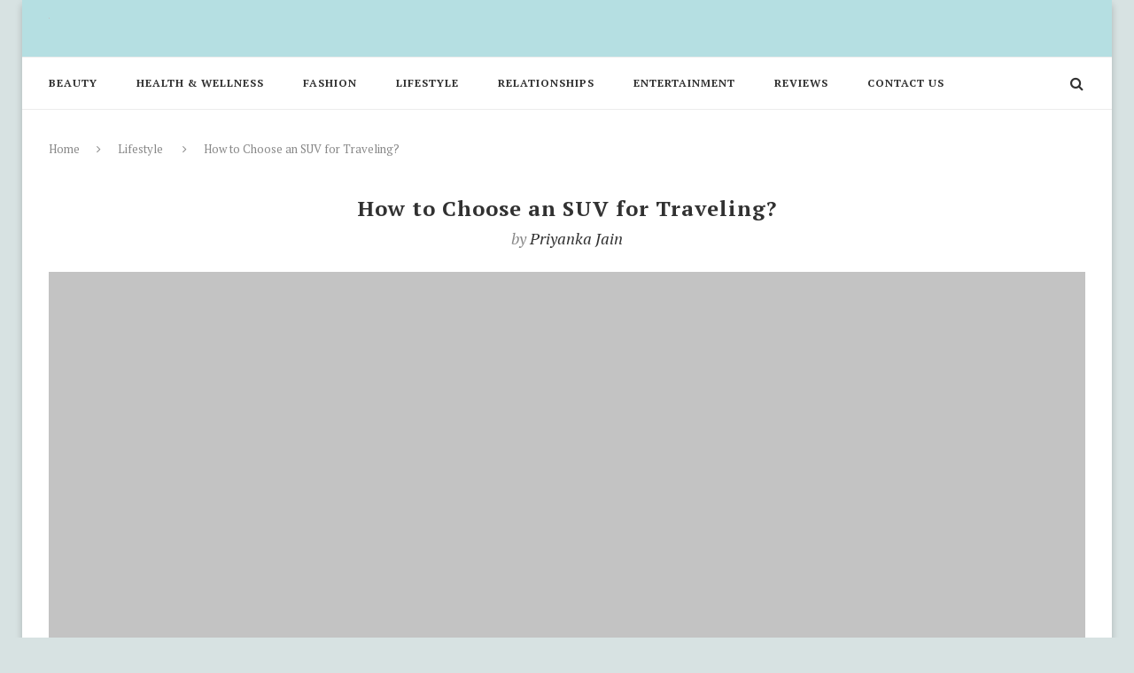

--- FILE ---
content_type: text/html; charset=UTF-8
request_url: https://baggout.com/blog/2022/01/20/how-to-choose-an-suv-for-traveling/
body_size: 19929
content:
<!DOCTYPE html>
<html dir="ltr" lang="en-US" prefix="og: https://ogp.me/ns# og: http://ogp.me/ns#">
<head>
	<meta charset="UTF-8">
	<meta http-equiv="X-UA-Compatible" content="IE=edge">
	<meta name="viewport" content="width=device-width, initial-scale=1">
	
	<link rel="profile" href="http://gmpg.org/xfn/11" />
			<link rel="shortcut icon" href="https://baggout.com/wp-content/uploads/2020/01/tcopy_of_baggout_5.png" type="image/x-icon" />
		<link rel="apple-touch-icon" sizes="180x180" href="https://baggout.com/wp-content/uploads/2020/01/tcopy_of_baggout_5.png">
		<link rel="alternate" type="application/rss+xml" title="Baggout RSS Feed" href="https://baggout.com/feed/" />
	<link rel="alternate" type="application/atom+xml" title="Baggout Atom Feed" href="https://baggout.com/feed/atom/" />
	<link rel="pingback" href="https://baggout.com/xmlrpc.php" />
	<!--[if lt IE 9]>
	<script src="https://baggout.com/wp-content/themes/soledad/js/html5.js"></script>
	<style type="text/css">
		.featured-carousel .item { opacity: 1; }
	</style>
	<![endif]-->
	
		<!-- All in One SEO 4.5.6 - aioseo.com -->
		<title>How to Choose an SUV for Traveling? - Baggout</title>
		<meta name="description" content="In the U.S., automobile tourism has become almost a national sport. In Europe the Americans don’t lag behind, they try to go somewhere every year with the whole family. Recently, the countries of the Middle East have also become interested in traveling around the country, and we have much more opportunities for this. In order" />
		<meta name="robots" content="max-image-preview:large" />
		<link rel="canonical" href="https://baggout.com/blog/2022/01/20/how-to-choose-an-suv-for-traveling/" />
		<meta name="generator" content="All in One SEO (AIOSEO) 4.5.6" />
		<meta property="og:locale" content="en_US" />
		<meta property="og:site_name" content="Baggout - Online Lifestyle Magazine for Urban Women" />
		<meta property="og:type" content="article" />
		<meta property="og:title" content="How to Choose an SUV for Traveling? - Baggout" />
		<meta property="og:description" content="In the U.S., automobile tourism has become almost a national sport. In Europe the Americans don’t lag behind, they try to go somewhere every year with the whole family. Recently, the countries of the Middle East have also become interested in traveling around the country, and we have much more opportunities for this. In order" />
		<meta property="og:url" content="https://baggout.com/blog/2022/01/20/how-to-choose-an-suv-for-traveling/" />
		<meta property="article:published_time" content="2022-01-20T06:06:00+00:00" />
		<meta property="article:modified_time" content="2022-09-08T18:30:32+00:00" />
		<meta name="twitter:card" content="summary_large_image" />
		<meta name="twitter:title" content="How to Choose an SUV for Traveling? - Baggout" />
		<meta name="twitter:description" content="In the U.S., automobile tourism has become almost a national sport. In Europe the Americans don’t lag behind, they try to go somewhere every year with the whole family. Recently, the countries of the Middle East have also become interested in traveling around the country, and we have much more opportunities for this. In order" />
		<script type="application/ld+json" class="aioseo-schema">
			{"@context":"https:\/\/schema.org","@graph":[{"@type":"BlogPosting","@id":"https:\/\/baggout.com\/blog\/2022\/01\/20\/how-to-choose-an-suv-for-traveling\/#blogposting","name":"How to Choose an SUV for Traveling? - Baggout","headline":"How to Choose an SUV for Traveling?","author":{"@id":"https:\/\/baggout.com\/blog\/author\/deepak\/#author"},"publisher":{"@id":"https:\/\/baggout.com\/#organization"},"image":{"@type":"ImageObject","url":"https:\/\/baggout.com\/wp-content\/uploads\/2022\/01\/13.jpeg","width":1170,"height":780},"datePublished":"2022-01-20T11:36:00+05:30","dateModified":"2022-09-09T00:00:32+05:30","inLanguage":"en-US","commentCount":1,"mainEntityOfPage":{"@id":"https:\/\/baggout.com\/blog\/2022\/01\/20\/how-to-choose-an-suv-for-traveling\/#webpage"},"isPartOf":{"@id":"https:\/\/baggout.com\/blog\/2022\/01\/20\/how-to-choose-an-suv-for-traveling\/#webpage"},"articleSection":"Lifestyle"},{"@type":"BreadcrumbList","@id":"https:\/\/baggout.com\/blog\/2022\/01\/20\/how-to-choose-an-suv-for-traveling\/#breadcrumblist","itemListElement":[{"@type":"ListItem","@id":"https:\/\/baggout.com\/#listItem","position":1,"name":"Home","item":"https:\/\/baggout.com\/","nextItem":"https:\/\/baggout.com\/blog\/2022\/#listItem"},{"@type":"ListItem","@id":"https:\/\/baggout.com\/blog\/2022\/#listItem","position":2,"name":"2022","item":"https:\/\/baggout.com\/blog\/2022\/","nextItem":"https:\/\/baggout.com\/blog\/2022\/01\/#listItem","previousItem":"https:\/\/baggout.com\/#listItem"},{"@type":"ListItem","@id":"https:\/\/baggout.com\/blog\/2022\/01\/#listItem","position":3,"name":"January","item":"https:\/\/baggout.com\/blog\/2022\/01\/","nextItem":"https:\/\/baggout.com\/blog\/2022\/01\/20\/#listItem","previousItem":"https:\/\/baggout.com\/blog\/2022\/#listItem"},{"@type":"ListItem","@id":"https:\/\/baggout.com\/blog\/2022\/01\/20\/#listItem","position":4,"name":"20","item":"https:\/\/baggout.com\/blog\/2022\/01\/20\/","nextItem":"https:\/\/baggout.com\/blog\/2022\/01\/20\/how-to-choose-an-suv-for-traveling\/#listItem","previousItem":"https:\/\/baggout.com\/blog\/2022\/01\/#listItem"},{"@type":"ListItem","@id":"https:\/\/baggout.com\/blog\/2022\/01\/20\/how-to-choose-an-suv-for-traveling\/#listItem","position":5,"name":"How to Choose an SUV for Traveling?","previousItem":"https:\/\/baggout.com\/blog\/2022\/01\/20\/#listItem"}]},{"@type":"Organization","@id":"https:\/\/baggout.com\/#organization","name":"Baggout","url":"https:\/\/baggout.com\/"},{"@type":"Person","@id":"https:\/\/baggout.com\/blog\/author\/deepak\/#author","url":"https:\/\/baggout.com\/blog\/author\/deepak\/","name":"Priyanka Jain","image":{"@type":"ImageObject","@id":"https:\/\/baggout.com\/blog\/2022\/01\/20\/how-to-choose-an-suv-for-traveling\/#authorImage","url":"https:\/\/secure.gravatar.com\/avatar\/db0e030d36dac421d201aeddeb4844b8?s=96&d=mm&r=g","width":96,"height":96,"caption":"Priyanka Jain"}},{"@type":"WebPage","@id":"https:\/\/baggout.com\/blog\/2022\/01\/20\/how-to-choose-an-suv-for-traveling\/#webpage","url":"https:\/\/baggout.com\/blog\/2022\/01\/20\/how-to-choose-an-suv-for-traveling\/","name":"How to Choose an SUV for Traveling? - Baggout","description":"In the U.S., automobile tourism has become almost a national sport. In Europe the Americans don\u2019t lag behind, they try to go somewhere every year with the whole family. Recently, the countries of the Middle East have also become interested in traveling around the country, and we have much more opportunities for this. In order","inLanguage":"en-US","isPartOf":{"@id":"https:\/\/baggout.com\/#website"},"breadcrumb":{"@id":"https:\/\/baggout.com\/blog\/2022\/01\/20\/how-to-choose-an-suv-for-traveling\/#breadcrumblist"},"author":{"@id":"https:\/\/baggout.com\/blog\/author\/deepak\/#author"},"creator":{"@id":"https:\/\/baggout.com\/blog\/author\/deepak\/#author"},"image":{"@type":"ImageObject","url":"https:\/\/baggout.com\/wp-content\/uploads\/2022\/01\/13.jpeg","@id":"https:\/\/baggout.com\/blog\/2022\/01\/20\/how-to-choose-an-suv-for-traveling\/#mainImage","width":1170,"height":780},"primaryImageOfPage":{"@id":"https:\/\/baggout.com\/blog\/2022\/01\/20\/how-to-choose-an-suv-for-traveling\/#mainImage"},"datePublished":"2022-01-20T11:36:00+05:30","dateModified":"2022-09-09T00:00:32+05:30"},{"@type":"WebSite","@id":"https:\/\/baggout.com\/#website","url":"https:\/\/baggout.com\/","name":"Baggout","description":"Online Lifestyle Magazine for Urban Women","inLanguage":"en-US","publisher":{"@id":"https:\/\/baggout.com\/#organization"}}]}
		</script>
		<!-- All in One SEO -->


<!-- This site is optimized with the Yoast SEO plugin v9.6 - https://yoast.com/wordpress/plugins/seo/ -->
<meta name="description" content="How to Choose an SUV for Traveling? - Lifestyle - Baggout"/>
<link rel="canonical" href="https://baggout.com/blog/2022/01/20/how-to-choose-an-suv-for-traveling/" />
<meta property="og:locale" content="en_US" />
<meta property="og:type" content="article" />
<meta property="og:title" content="How to Choose an SUV for Traveling? - Baggout" />
<meta property="og:description" content="How to Choose an SUV for Traveling? - Lifestyle - Baggout" />
<meta property="og:url" content="https://baggout.com/blog/2022/01/20/how-to-choose-an-suv-for-traveling/" />
<meta property="og:site_name" content="Baggout" />
<meta property="article:section" content="Lifestyle" />
<meta property="article:published_time" content="2022-01-20T06:06:00+05:30" />
<meta property="article:modified_time" content="2022-09-08T18:30:32+05:30" />
<meta property="og:updated_time" content="2022-09-08T18:30:32+05:30" />
<meta property="og:image" content="https://baggout.com/wp-content/uploads/2022/01/13.jpeg" />
<meta property="og:image:secure_url" content="https://baggout.com/wp-content/uploads/2022/01/13.jpeg" />
<meta property="og:image:width" content="1170" />
<meta property="og:image:height" content="780" />
<meta name="twitter:card" content="summary" />
<meta name="twitter:description" content="How to Choose an SUV for Traveling? - Lifestyle - Baggout" />
<meta name="twitter:title" content="How to Choose an SUV for Traveling? - Baggout" />
<meta name="twitter:image" content="https://baggout.com/wp-content/uploads/2022/01/13.jpeg" />
<!-- / Yoast SEO plugin. -->

<link rel="amphtml" href="https://baggout.com/blog/2022/01/20/how-to-choose-an-suv-for-traveling/amp/" /><meta name="generator" content="AMP for WP 1.0.77.36"/><link rel='dns-prefetch' href='//s.w.org' />
<link rel="alternate" type="application/rss+xml" title="Baggout &raquo; Feed" href="https://baggout.com/feed/" />
<link rel="alternate" type="application/rss+xml" title="Baggout &raquo; Comments Feed" href="https://baggout.com/comments/feed/" />
<link rel="alternate" type="application/rss+xml" title="Baggout &raquo; How to Choose an SUV for Traveling? Comments Feed" href="https://baggout.com/blog/2022/01/20/how-to-choose-an-suv-for-traveling/feed/" />
		<!-- This site uses the Google Analytics by MonsterInsights plugin v9.11.1 - Using Analytics tracking - https://www.monsterinsights.com/ -->
							<script src="//www.googletagmanager.com/gtag/js?id=G-GF0S8VKDG8"  data-cfasync="false" data-wpfc-render="false" type="text/javascript" async></script>
			<script data-cfasync="false" data-wpfc-render="false" type="text/javascript">
				var mi_version = '9.11.1';
				var mi_track_user = true;
				var mi_no_track_reason = '';
								var MonsterInsightsDefaultLocations = {"page_location":"https:\/\/baggout.com\/blog\/2022\/01\/20\/how-to-choose-an-suv-for-traveling\/"};
								if ( typeof MonsterInsightsPrivacyGuardFilter === 'function' ) {
					var MonsterInsightsLocations = (typeof MonsterInsightsExcludeQuery === 'object') ? MonsterInsightsPrivacyGuardFilter( MonsterInsightsExcludeQuery ) : MonsterInsightsPrivacyGuardFilter( MonsterInsightsDefaultLocations );
				} else {
					var MonsterInsightsLocations = (typeof MonsterInsightsExcludeQuery === 'object') ? MonsterInsightsExcludeQuery : MonsterInsightsDefaultLocations;
				}

								var disableStrs = [
										'ga-disable-G-GF0S8VKDG8',
									];

				/* Function to detect opted out users */
				function __gtagTrackerIsOptedOut() {
					for (var index = 0; index < disableStrs.length; index++) {
						if (document.cookie.indexOf(disableStrs[index] + '=true') > -1) {
							return true;
						}
					}

					return false;
				}

				/* Disable tracking if the opt-out cookie exists. */
				if (__gtagTrackerIsOptedOut()) {
					for (var index = 0; index < disableStrs.length; index++) {
						window[disableStrs[index]] = true;
					}
				}

				/* Opt-out function */
				function __gtagTrackerOptout() {
					for (var index = 0; index < disableStrs.length; index++) {
						document.cookie = disableStrs[index] + '=true; expires=Thu, 31 Dec 2099 23:59:59 UTC; path=/';
						window[disableStrs[index]] = true;
					}
				}

				if ('undefined' === typeof gaOptout) {
					function gaOptout() {
						__gtagTrackerOptout();
					}
				}
								window.dataLayer = window.dataLayer || [];

				window.MonsterInsightsDualTracker = {
					helpers: {},
					trackers: {},
				};
				if (mi_track_user) {
					function __gtagDataLayer() {
						dataLayer.push(arguments);
					}

					function __gtagTracker(type, name, parameters) {
						if (!parameters) {
							parameters = {};
						}

						if (parameters.send_to) {
							__gtagDataLayer.apply(null, arguments);
							return;
						}

						if (type === 'event') {
														parameters.send_to = monsterinsights_frontend.v4_id;
							var hookName = name;
							if (typeof parameters['event_category'] !== 'undefined') {
								hookName = parameters['event_category'] + ':' + name;
							}

							if (typeof MonsterInsightsDualTracker.trackers[hookName] !== 'undefined') {
								MonsterInsightsDualTracker.trackers[hookName](parameters);
							} else {
								__gtagDataLayer('event', name, parameters);
							}
							
						} else {
							__gtagDataLayer.apply(null, arguments);
						}
					}

					__gtagTracker('js', new Date());
					__gtagTracker('set', {
						'developer_id.dZGIzZG': true,
											});
					if ( MonsterInsightsLocations.page_location ) {
						__gtagTracker('set', MonsterInsightsLocations);
					}
										__gtagTracker('config', 'G-GF0S8VKDG8', {"forceSSL":"true","link_attribution":"true"} );
										window.gtag = __gtagTracker;										(function () {
						/* https://developers.google.com/analytics/devguides/collection/analyticsjs/ */
						/* ga and __gaTracker compatibility shim. */
						var noopfn = function () {
							return null;
						};
						var newtracker = function () {
							return new Tracker();
						};
						var Tracker = function () {
							return null;
						};
						var p = Tracker.prototype;
						p.get = noopfn;
						p.set = noopfn;
						p.send = function () {
							var args = Array.prototype.slice.call(arguments);
							args.unshift('send');
							__gaTracker.apply(null, args);
						};
						var __gaTracker = function () {
							var len = arguments.length;
							if (len === 0) {
								return;
							}
							var f = arguments[len - 1];
							if (typeof f !== 'object' || f === null || typeof f.hitCallback !== 'function') {
								if ('send' === arguments[0]) {
									var hitConverted, hitObject = false, action;
									if ('event' === arguments[1]) {
										if ('undefined' !== typeof arguments[3]) {
											hitObject = {
												'eventAction': arguments[3],
												'eventCategory': arguments[2],
												'eventLabel': arguments[4],
												'value': arguments[5] ? arguments[5] : 1,
											}
										}
									}
									if ('pageview' === arguments[1]) {
										if ('undefined' !== typeof arguments[2]) {
											hitObject = {
												'eventAction': 'page_view',
												'page_path': arguments[2],
											}
										}
									}
									if (typeof arguments[2] === 'object') {
										hitObject = arguments[2];
									}
									if (typeof arguments[5] === 'object') {
										Object.assign(hitObject, arguments[5]);
									}
									if ('undefined' !== typeof arguments[1].hitType) {
										hitObject = arguments[1];
										if ('pageview' === hitObject.hitType) {
											hitObject.eventAction = 'page_view';
										}
									}
									if (hitObject) {
										action = 'timing' === arguments[1].hitType ? 'timing_complete' : hitObject.eventAction;
										hitConverted = mapArgs(hitObject);
										__gtagTracker('event', action, hitConverted);
									}
								}
								return;
							}

							function mapArgs(args) {
								var arg, hit = {};
								var gaMap = {
									'eventCategory': 'event_category',
									'eventAction': 'event_action',
									'eventLabel': 'event_label',
									'eventValue': 'event_value',
									'nonInteraction': 'non_interaction',
									'timingCategory': 'event_category',
									'timingVar': 'name',
									'timingValue': 'value',
									'timingLabel': 'event_label',
									'page': 'page_path',
									'location': 'page_location',
									'title': 'page_title',
									'referrer' : 'page_referrer',
								};
								for (arg in args) {
																		if (!(!args.hasOwnProperty(arg) || !gaMap.hasOwnProperty(arg))) {
										hit[gaMap[arg]] = args[arg];
									} else {
										hit[arg] = args[arg];
									}
								}
								return hit;
							}

							try {
								f.hitCallback();
							} catch (ex) {
							}
						};
						__gaTracker.create = newtracker;
						__gaTracker.getByName = newtracker;
						__gaTracker.getAll = function () {
							return [];
						};
						__gaTracker.remove = noopfn;
						__gaTracker.loaded = true;
						window['__gaTracker'] = __gaTracker;
					})();
									} else {
										console.log("");
					(function () {
						function __gtagTracker() {
							return null;
						}

						window['__gtagTracker'] = __gtagTracker;
						window['gtag'] = __gtagTracker;
					})();
									}
			</script>
							<!-- / Google Analytics by MonsterInsights -->
				<script data-optimized="1" type="text/javascript">window._wpemojiSettings={"baseUrl":"https:\/\/s.w.org\/images\/core\/emoji\/13.1.0\/72x72\/","ext":".png","svgUrl":"https:\/\/s.w.org\/images\/core\/emoji\/13.1.0\/svg\/","svgExt":".svg","source":{"concatemoji":"https:\/\/baggout.com\/wp-includes\/js\/wp-emoji-release.min.js?ver=5.8.12"}};!function(e,a,t){var n,r,o,i=a.createElement("canvas"),p=i.getContext&&i.getContext("2d");function s(e,t){var a=String.fromCharCode;p.clearRect(0,0,i.width,i.height),p.fillText(a.apply(this,e),0,0);e=i.toDataURL();return p.clearRect(0,0,i.width,i.height),p.fillText(a.apply(this,t),0,0),e===i.toDataURL()}function c(e){var t=a.createElement("script");t.src=e,t.defer=t.type="text/javascript",a.getElementsByTagName("head")[0].appendChild(t)}for(o=Array("flag","emoji"),t.supports={everything:!0,everythingExceptFlag:!0},r=0;r<o.length;r++)t.supports[o[r]]=function(e){if(!p||!p.fillText)return!1;switch(p.textBaseline="top",p.font="600 32px Arial",e){case"flag":return s([127987,65039,8205,9895,65039],[127987,65039,8203,9895,65039])?!1:!s([55356,56826,55356,56819],[55356,56826,8203,55356,56819])&&!s([55356,57332,56128,56423,56128,56418,56128,56421,56128,56430,56128,56423,56128,56447],[55356,57332,8203,56128,56423,8203,56128,56418,8203,56128,56421,8203,56128,56430,8203,56128,56423,8203,56128,56447]);case"emoji":return!s([10084,65039,8205,55357,56613],[10084,65039,8203,55357,56613])}return!1}(o[r]),t.supports.everything=t.supports.everything&&t.supports[o[r]],"flag"!==o[r]&&(t.supports.everythingExceptFlag=t.supports.everythingExceptFlag&&t.supports[o[r]]);t.supports.everythingExceptFlag=t.supports.everythingExceptFlag&&!t.supports.flag,t.DOMReady=!1,t.readyCallback=function(){t.DOMReady=!0},t.supports.everything||(n=function(){t.readyCallback()},a.addEventListener?(a.addEventListener("DOMContentLoaded",n,!1),e.addEventListener("load",n,!1)):(e.attachEvent("onload",n),a.attachEvent("onreadystatechange",function(){"complete"===a.readyState&&t.readyCallback()})),(n=t.source||{}).concatemoji?c(n.concatemoji):n.wpemoji&&n.twemoji&&(c(n.twemoji),c(n.wpemoji)))}(window,document,window._wpemojiSettings)</script>
		<style type="text/css">img.wp-smiley,img.emoji{display:inline !important;border:none !important;box-shadow:none !important;height:1em !important;width:1em !important;margin:0 .07em !important;vertical-align:-.1em !important;background:0 0 !important;padding:0 !important}</style>
	<link data-optimized="1" rel='stylesheet' id='wp-block-library-css'  href='https://baggout.com/wp-content/litespeed/css/dfd3bf39a98a28e68df72a1e2873ae48.css?ver=14a3f' type='text/css' media='all' />
<link data-optimized="1" rel='stylesheet' id='toc-screen-css'  href='https://baggout.com/wp-content/litespeed/css/b32d52c17e25a4eb0a0bde6a41b4d951.css?ver=6ab67' type='text/css' media='all' />
<link data-optimized="1" rel='stylesheet' id='penci_style-css'  href='https://baggout.com/wp-content/litespeed/css/6a85e68ed05eb5f5cbbab52ec6df36c1.css?ver=94f06' type='text/css' media='all' />
<link data-optimized="1" rel='stylesheet' id='rpt_front_style-css'  href='https://baggout.com/wp-content/litespeed/css/ae39e154b16c164c9ea726535be365f1.css?ver=a2b65' type='text/css' media='all' />
<script type='text/javascript' src='https://baggout.com/wp-content/plugins/google-analytics-for-wordpress/assets/js/frontend-gtag.min.js?ver=9.11.1' id='monsterinsights-frontend-script-js'></script>
<script data-optimized="1" data-cfasync="false" data-wpfc-render="false" type="text/javascript" id='monsterinsights-frontend-script-js-extra'>var monsterinsights_frontend={"js_events_tracking":"true","download_extensions":"doc,pdf,ppt,zip,xls,docx,pptx,xlsx","inbound_paths":"[{\"path\":\"\\\/go\\\/\",\"label\":\"affiliate\"},{\"path\":\"\\\/recommend\\\/\",\"label\":\"affiliate\"}]","home_url":"https:\/\/baggout.com","hash_tracking":"false","v4_id":"G-GF0S8VKDG8"}</script>
<script type='text/javascript' src='https://baggout.com/wp-includes/js/jquery/jquery.min.js?ver=3.6.0' id='jquery-core-js'></script>
<script data-optimized="1" type='text/javascript' src='https://baggout.com/wp-content/litespeed/js/8d4067edd15a44c883480096bb2a136f.js?ver=5a97e' id='jquery-migrate-js'></script>
<link rel="https://api.w.org/" href="https://baggout.com/wp-json/" /><link rel="alternate" type="application/json" href="https://baggout.com/wp-json/wp/v2/posts/71615" /><link rel="EditURI" type="application/rsd+xml" title="RSD" href="https://baggout.com/xmlrpc.php?rsd" />
<link rel="wlwmanifest" type="application/wlwmanifest+xml" href="https://baggout.com/wp-includes/wlwmanifest.xml" /> 
<meta name="generator" content="WordPress 5.8.12" />
<link rel='shortlink' href='https://baggout.com/?p=71615' />
<link rel="alternate" type="application/json+oembed" href="https://baggout.com/wp-json/oembed/1.0/embed?url=https%3A%2F%2Fbaggout.com%2Fblog%2F2022%2F01%2F20%2Fhow-to-choose-an-suv-for-traveling%2F" />
<link rel="alternate" type="text/xml+oembed" href="https://baggout.com/wp-json/oembed/1.0/embed?url=https%3A%2F%2Fbaggout.com%2Fblog%2F2022%2F01%2F20%2Fhow-to-choose-an-suv-for-traveling%2F&#038;format=xml" />
<script data-optimized="1" async src="https://baggout.com/wp-content/litespeed/js/bf757ce7d26819258103fe45f1a78d9e.js?ver=78d9e" charset="utf-8"></script>


<meta property="fb:pages" content="370364176419289" />

<meta name="google-adsense-account" content="ca-pub-6300629298421460">

<meta name="google-site-verification" content="vYtoQPZky9FidlTeRajzjH3eahftLstgIzifgFK_QHI" />
<meta name="google-site-verification" content="KMVuGq52lE0Kz4w57EZZUSw65SI-niwZsPhs0wv020Y" />

<meta name="rankz-verification" content="9dAlJGOU56g6Oy67">
<script data-ad-client="ca-pub-4614208499737425" async src="https://pagead2.googlesyndication.com/pagead/js/adsbygoogle.js"></script>

<!-- Global site tag (gtag.js) - Google Analytics -->
<script async src="https://www.googletagmanager.com/gtag/js?id=G-PYKZYG43V0"></script>
<script>
  window.dataLayer = window.dataLayer || [];
  function gtag(){dataLayer.push(arguments);}
  gtag('js', new Date());

  gtag('config', 'G-PYKZYG43V0');
</script>
<script data-optimized="1" type="text/javascript">(function(c,l,a,r,i,t,y){c[a]=c[a]||function(){(c[a].q=c[a].q||[]).push(arguments)};t=l.createElement(r);t.async=1;t.src="https://www.clarity.ms/tag/"+i;y=l.getElementsByTagName(r)[0];y.parentNode.insertBefore(t,y)})(window,document,"clarity","script","dn3dpnsi7a")</script>

<!-- Google tag (gtag.js) -->
<script async src="https://www.googletagmanager.com/gtag/js?id=G-NJJENYC9TG"></script>
<script>
  window.dataLayer = window.dataLayer || [];
  function gtag(){dataLayer.push(arguments);}
  gtag('js', new Date());

  gtag('config', 'G-NJJENYC9TG');
</script>
<script data-optimized="1" type="text/javascript">(function(h,e,a,t,m,p){m=e.createElement(a);m.async=!0;m.src=t;p=e.getElementsByTagName(a)[0];p.parentNode.insertBefore(m,p)})(window,document,'script','https://u.heatmap.it/log.js')</script>
				<script data-optimized="1" type="text/javascript">(function(c,l,a,r,i,t,y){c[a]=c[a]||function(){(c[a].q=c[a].q||[]).push(arguments)};t=l.createElement(r);t.async=1;t.src="https://www.clarity.ms/tag/"+i+"?ref=wordpress";y=l.getElementsByTagName(r)[0];y.parentNode.insertBefore(t,y)})(window,document,"clarity","script","dn3dpnsi7a")</script>
		    <style type="text/css">@import url(//fonts.googleapis.com/css?display=swap&family=PT+Serif:regular,italic,700,700italic);h1,h2,h3,h4,h5,h6,h2.penci-heading-video,.penci-photo-2-effect figcaption h2,.headline-title,a.penci-topbar-post-title,#navigation .menu li a,#sidebar-nav .menu li a,.penci-slider .pencislider-container .pencislider-content .pencislider-title,.penci-slider .pencislider-container .pencislider-content .pencislider-button,.author-quote span,.penci-more-link a.more-link,.penci-post-share-box .dt-share,.post-share a .dt-share,.author-content h5,.post-pagination h5,.post-box-title,.penci-countdown .countdown-amount,.penci-countdown .countdown-period,.penci-pagination a,.penci-pagination .disable-url,ul.footer-socials li a span,.widget input[type=submit],#sidebar .widget-title,#respond h3.comment-reply-title span,.widget-social.show-text a span,.footer-widget-wrapper .widget .widget-title,.container.penci-breadcrumb span,.container.penci-breadcrumb span a,.error-404 .go-back-home a,.post-entry .penci-portfolio-filter ul li a,.penci-portfolio-filter ul li a,.portfolio-overlay-content .portfolio-short .portfolio-title a,.home-featured-cat-content .magcat-detail h3 a,.post-entry blockquote cite,.post-entry blockquote .author,.tags-share-box.hide-tags.page-share .share-title,.widget ul.side-newsfeed li .side-item .side-item-text h4 a,.thecomment .comment-text span.author,.thecomment .comment-text span.author a,.post-comments span.reply a,#respond h3,#respond label,.wpcf7 label,#respond #submit,.wpcf7 input[type=submit],.widget_wysija input[type=submit],.archive-box span,.archive-box h1,.gallery .gallery-caption,.contact-form input[type=submit],ul.penci-topbar-menu>li a,div.penci-topbar-menu>ul>li a{font-family:'PT Serif',serif;font-weight:400}body,.widget ul li a{font-size:18px}.widget ul li,.post-entry,p,.post-entry p{font-size:18px;line-height:1.8}h1,h2,h3,h4,h5,h6,#navigation .menu li a,#sidebar-nav .menu li a,a.penci-topbar-post-title,.penci-slider .pencislider-container .pencislider-content .pencislider-title,.penci-slider .pencislider-container .pencislider-content .pencislider-button,.headline-title,.author-quote span,.penci-more-link a.more-link,.author-content h5,.post-pagination h5,.post-box-title,.penci-countdown .countdown-amount,.penci-countdown .countdown-period,.penci-pagination a,.penci-pagination .disable-url,ul.footer-socials li a span,#sidebar .widget-title,#respond h3.comment-reply-title span,.widget-social.show-text a span,.footer-widget-wrapper .widget .widget-title,.error-404 .go-back-home a,.home-featured-cat-content .magcat-detail h3 a,.post-entry blockquote cite,.post-entry blockquote .author,.tags-share-box.hide-tags.page-share .share-title,.widget ul.side-newsfeed li .side-item .side-item-text h4 a,.thecomment .comment-text span.author,.thecomment .comment-text span.author a,#respond h3,#respond label,.wpcf7 label,#respond #submit,.wpcf7 input[type=submit],.widget_wysija input[type=submit],.archive-box span,.archive-box h1,.gallery .gallery-caption,.widget input[type=submit],.contact-form input[type=submit],ul.penci-topbar-menu>li a,div.penci-topbar-menu>ul>li a{font-weight:700}body.penci-body-boxed{background-color:#d7e2e2}body.penci-body-boxed{background-size:cover}#header .inner-header .container{padding:20px 0}.penci-top-bar,ul.penci-topbar-menu ul.sub-menu,div.penci-topbar-menu>ul ul.sub-menu{background-color:#000}#header .inner-header{background-color:#b5dfe2;background-image:none}.penci-home-popular-post .item-related h3 a{text-transform:none;letter-spacing:0}.penci-homepage-title.penci-magazine-title h3 a,.penci-border-arrow.penci-homepage-title .inner-arrow{text-transform:none}.penci-header-signup-form{padding:px 0}.featured-overlay-color,.penci-slider ul.slides li:after{opacity:}.featured-overlay-partent,.penci-slider ul.slides li:before{opacity:}.mag2slider-overlay:after{opacity:}.mag2-thumbnail:hover .mag2slider-overlay:after{opacity:}.penci-magazine-slider ul.mag-wrap li .mag-overlay{opacity:}.penci-magazine-slider ul.mag-wrap .mag-content:hover .mag-overlay{opacity:}.penci-grid li .item h2 a,.penci-masonry .item-masonry h2 a,.grid-mixed .mixed-detail h2 a,.overlay-header-box .overlay-title a{text-transform:none}.penci-grid li.typography-style .overlay-typography{opacity:}.penci-grid li.typography-style:hover .overlay-typography{opacity:}#widget-area{padding:60px 0}.container-single .single-post-title{text-transform:none;letter-spacing:1px}.container-single .post-pagination h5{text-transform:none;letter-spacing:0}.container-single .item-related h3 a{text-transform:none;letter-spacing:0}.home-featured-cat-content .mag-photo .mag-overlay-photo{opacity:}.home-featured-cat-content .mag-photo:hover .mag-overlay-photo{opacity:}.inner-item-portfolio:hover .penci-portfolio-thumbnail a:after{opacity:}@media only screen and (max-width:1169px) and (min-width:961px){.penci-grid .list-post.list-boxed-post .item .thumbnail img{min-height:313px;height:inherit !important}}@media only screen and (max-width:960px) and (min-width:768px){.penci-grid .list-post.list-boxed-post .item .thumbnail img{min-height:313px;height:inherit !important}}.penci-grid .list-post.list-boxed-post{-webkit-box-shadow:0px 0px 6px 3px rgba(222,222,222,1);-moz-box-shadow:0px 0px 6px 3px rgba(222,222,222,1);box-shadow:0px 0px 6px 3px rgba(222,222,222,1)}@media only screen and (min-width:1169px){.penci-grid .list-post.list-boxed-post .item .thumbnail img{min-height:389px;height:389px !important}}</style>
    
<!-- Schema & Structured Data For WP v1.9.83 - -->
<script type="application/ld+json" class="saswp-schema-markup-output">
[{"@context":"https:\/\/schema.org","@type":"Photograph","@id":"https:\/\/baggout.com\/blog\/2022\/01\/20\/how-to-choose-an-suv-for-traveling\/#Photograph","url":"https:\/\/baggout.com\/blog\/2022\/01\/20\/how-to-choose-an-suv-for-traveling\/","inLanguage":"en-US","mainEntityOfPage":"https:\/\/baggout.com\/blog\/2022\/01\/20\/how-to-choose-an-suv-for-traveling\/","headline":"How to Choose an SUV for Traveling?","description":"In the U.S., automobile tourism has become almost a national sport. In Europe the Americans","keywords":"","datePublished":"2022-01-20T11:36:00+05:30","dateModified":"2022-09-09T00:00:32+05:30","author":{"@type":"Person","name":"Priyanka Jain","description":"","url":"https:\/\/baggout.com\/blog\/author\/deepak\/","sameAs":[],"image":{"@type":"ImageObject","url":"https:\/\/secure.gravatar.com\/avatar\/db0e030d36dac421d201aeddeb4844b8?s=96&d=mm&r=g","height":96,"width":96}},"editor":{"@type":"Person","name":"Priyanka Jain","description":"","url":"https:\/\/baggout.com\/blog\/author\/deepak\/","sameAs":[],"image":{"@type":"ImageObject","url":"https:\/\/secure.gravatar.com\/avatar\/db0e030d36dac421d201aeddeb4844b8?s=96&d=mm&r=g","height":96,"width":96}},"publisher":{"@type":"Organization","name":"Baggout","url":"https:\/\/baggout.com","logo":{"@type":"ImageObject","url":"https:\/\/baggout.com\/wp-content\/uploads\/2022\/09\/Baggout-logo.png","width":"500","height":"100"}},"image":[{"@type":"ImageObject","@id":"https:\/\/baggout.com\/blog\/2022\/01\/20\/how-to-choose-an-suv-for-traveling\/#primaryimage","url":"https:\/\/baggout.com\/wp-content\/uploads\/2022\/01\/13-1200x800.jpeg","width":"1200","height":"800"},{"@type":"ImageObject","url":"https:\/\/baggout.com\/wp-content\/uploads\/2022\/01\/13-1200x900.jpeg","width":"1200","height":"900"},{"@type":"ImageObject","url":"https:\/\/baggout.com\/wp-content\/uploads\/2022\/01\/13-1200x675.jpeg","width":"1200","height":"675"},{"@type":"ImageObject","url":"https:\/\/baggout.com\/wp-content\/uploads\/2022\/01\/15.jpeg","width":1024,"height":768},{"@type":"ImageObject","url":"https:\/\/baggout.com\/wp-content\/uploads\/2022\/01\/16.jpeg","width":800,"height":450}]},

{"@context":"https:\/\/schema.org","@graph":[{"@type":"Person","@id":"https:\/\/baggout.com#Person","name":"","jobTitle":"","url":"","sameAs":["https:\/\/www.facebook.com\/baggoutcom\/","https:\/\/www.instagram.com\/baggout_com\/"],"image":{"@type":"ImageObject","url":"https:\/\/baggout.com\/wp-content\/uploads\/2020\/01\/Copy-of-Baggout-4.png","width":"1200","height":"728"},"telephone":""},{"@type":"WebSite","@id":"https:\/\/baggout.com#website","headline":"Baggout","name":"Baggout","description":"Online Lifestyle Magazine for Urban Women","url":"https:\/\/baggout.com","potentialAction":{"@type":"SearchAction","target":"https:\/\/baggout.com\/?s={search_term_string}","query-input":"required name=search_term_string"},"publisher":{"@id":"https:\/\/baggout.com#Person"}},{"@context":"https:\/\/schema.org","@type":"WebPage","@id":"https:\/\/baggout.com\/blog\/2022\/01\/20\/how-to-choose-an-suv-for-traveling\/#webpage","name":"How to Choose an SUV for Traveling?","url":"https:\/\/baggout.com\/blog\/2022\/01\/20\/how-to-choose-an-suv-for-traveling\/","lastReviewed":"2022-09-09T00:00:32+05:30","inLanguage":"en-US","description":"In the U.S., automobile tourism has become almost a national sport. In Europe the Americans","reviewedBy":{"@type":"Organization","name":"Baggout","url":"https:\/\/baggout.com","logo":{"@type":"ImageObject","url":"https:\/\/baggout.com\/wp-content\/uploads\/2022\/09\/Baggout-logo.png","width":"500","height":"100"}},"primaryImageOfPage":{"@id":"https:\/\/baggout.com\/blog\/2022\/01\/20\/how-to-choose-an-suv-for-traveling\/#primaryimage"},"isPartOf":{"@id":"https:\/\/baggout.com#website"},"breadcrumb":{"@id":"https:\/\/baggout.com\/blog\/2022\/01\/20\/how-to-choose-an-suv-for-traveling\/#breadcrumb"}},{"@type":"BreadcrumbList","@id":"https:\/\/baggout.com\/blog\/2022\/01\/20\/how-to-choose-an-suv-for-traveling\/#breadcrumb","itemListElement":[{"@type":"ListItem","position":1,"item":{"@id":"https:\/\/baggout.com","name":"Baggout"}},{"@type":"ListItem","position":2,"item":{"@id":"https:\/\/baggout.com\/blog\/category\/lifestyle\/","name":"Lifestyle"}},{"@type":"ListItem","position":3,"item":{"@id":"https:\/\/baggout.com\/blog\/2022\/01\/20\/how-to-choose-an-suv-for-traveling\/","name":"How to Choose an SUV for Traveling?"}}]},{"@type":"BlogPosting","@id":"https:\/\/baggout.com\/blog\/2022\/01\/20\/how-to-choose-an-suv-for-traveling\/#BlogPosting","url":"https:\/\/baggout.com\/blog\/2022\/01\/20\/how-to-choose-an-suv-for-traveling\/","inLanguage":"en-US","mainEntityOfPage":"https:\/\/baggout.com\/blog\/2022\/01\/20\/how-to-choose-an-suv-for-traveling\/#webpage","headline":"How to Choose an SUV for Traveling?","description":"In the U.S., automobile tourism has become almost a national sport. In Europe the Americans","articleBody":"In the U.S., automobile tourism has become almost a national sport. In Europe the Americans don\u2019t lag behind, they try to go somewhere every year with the whole family. Recently, the countries of the Middle East have also become interested in traveling around the country, and we have much more opportunities for this.    In order for the road to bring only positive emotions, the car should be as comfortable as possible for passengers and drivers. If you don't have one, you can rent a car for the trip. It is advantageous for the owners of vehicles that are sorry to let their \"horse\" on our off-road and bumps.        Requirements for travel cars    We have rather strict requirements for this category:    The car must have a comfortable and spacious interior so that the back and legs do not fall asleep from a long stay without movement;Be sure to have a spacious trunk;Excellent technical characteristics;Transmission and powertrain must give fuel economy and high speed;In addition, the best auto for traveling must have soft suspension, which will not allow the vacationers to count with the heel all the potholes on the road;The high level of reliability and safety.        When choosing a car for long trips to the UAE only a combination of these requirements together will help to turn your trip into an adventure of hundreds of kilometers. That is why SUV car rental Dubai has become a popular service for traveling within the country in recent years. Especially considering that rental companies provide awesome cars with the best rental opportunities for a reasonable price.    Very often the owners of SUVs are not only people who participate in competitions but also those who like to travel a lot. However, not everyone has the means to buy a new comfortable SUV. All the more the choice and quality of cars for rent impress even the most sophisticated consumers. There is an opinion that the bigger the car, the more convenient the trip will be. Whether this is true, we will find out further.    How to choose a reliable car for a long trip?    A roomy car    A roomy car \u2014 it is not only a comfortable interior. Lovers of long journeys know firsthand how important it is to have a car with a large trunk, where everything you need can fit. Experts do not recommend transporting luggage in the cabin of an SUV, because it entails danger. Choosing a brand, it is recommended to buy a car with a top trunk, or do not neglect the possibility to install it. Owners of pickup trucks can supplement their car with a bunk \u2014 an overlay on the body, which will protect possessions from dust, sunlight, and precipitation.    Chassis        For people who dream to travel around the world, or for experienced travelers, it is important to consider the running gear of the SUV. The sturdier the suspension, the higher the level of safety. On long routes, the driver maintains the speed of the car, so he does not always have time to react to road damage. If you hit a pothole at speed \u2014 you can destroy the unit and seriously damage the wheel. You should not save on the running gear of the SUV, especially if you are keen on thrills in the desert.    Engine    If you choose an SUV for frequent and long journeys, it is recommended to pay attention to a car with a more powerful engine. The small-capacity engine is generally not able to withstand heavy loads. You should also inquire whether HBO is allowed in the countries where you are planning to go. In some countries and cities, it is not allowed to enter the underground parking of supermarkets and hotels if the car has a gas installation.    Also on many toll roads of the world, off-road vehicles are classified as trucks. Therefore, you will have to pay a little more.    Conclusion    Portrait of an ideal SUV for traveling: big wheels, strong suspension, large trunk, powerful engine, and good ground clearance.","keywords":"","datePublished":"2022-01-20T11:36:00+05:30","dateModified":"2022-09-09T00:00:32+05:30","author":{"@type":"Person","name":"Priyanka Jain","description":"","url":"https:\/\/baggout.com\/blog\/author\/deepak\/","sameAs":[],"image":{"@type":"ImageObject","url":"https:\/\/secure.gravatar.com\/avatar\/db0e030d36dac421d201aeddeb4844b8?s=96&d=mm&r=g","height":96,"width":96}},"editor":{"@type":"Person","name":"Priyanka Jain","description":"","url":"https:\/\/baggout.com\/blog\/author\/deepak\/","sameAs":[],"image":{"@type":"ImageObject","url":"https:\/\/secure.gravatar.com\/avatar\/db0e030d36dac421d201aeddeb4844b8?s=96&d=mm&r=g","height":96,"width":96}},"publisher":{"@type":"Organization","name":"Baggout","url":"https:\/\/baggout.com","logo":{"@type":"ImageObject","url":"https:\/\/baggout.com\/wp-content\/uploads\/2022\/09\/Baggout-logo.png","width":"500","height":"100"}},"image":[{"@type":"ImageObject","@id":"https:\/\/baggout.com\/blog\/2022\/01\/20\/how-to-choose-an-suv-for-traveling\/#primaryimage","url":"https:\/\/baggout.com\/wp-content\/uploads\/2022\/01\/13-1200x800.jpeg","width":"1200","height":"800"},{"@type":"ImageObject","url":"https:\/\/baggout.com\/wp-content\/uploads\/2022\/01\/13-1200x900.jpeg","width":"1200","height":"900"},{"@type":"ImageObject","url":"https:\/\/baggout.com\/wp-content\/uploads\/2022\/01\/13-1200x675.jpeg","width":"1200","height":"675"},{"@type":"ImageObject","url":"https:\/\/baggout.com\/wp-content\/uploads\/2022\/01\/15.jpeg","width":1024,"height":768},{"@type":"ImageObject","url":"https:\/\/baggout.com\/wp-content\/uploads\/2022\/01\/16.jpeg","width":800,"height":450}],"isPartOf":{"@id":"https:\/\/baggout.com\/blog\/2022\/01\/20\/how-to-choose-an-suv-for-traveling\/#webpage"}}]},

{"@context":"https:\/\/schema.org","@graph":[{"@type":"Person","@id":"https:\/\/baggout.com#Person","name":"","jobTitle":"","url":"","sameAs":["https:\/\/www.facebook.com\/baggoutcom\/","https:\/\/www.instagram.com\/baggout_com\/"],"image":{"@type":"ImageObject","url":"https:\/\/baggout.com\/wp-content\/uploads\/2020\/01\/Copy-of-Baggout-4.png","width":"1200","height":"728"},"telephone":""},{"@type":"WebSite","@id":"https:\/\/baggout.com#website","headline":"Baggout","name":"Baggout","description":"Online Lifestyle Magazine for Urban Women","url":"https:\/\/baggout.com","potentialAction":{"@type":"SearchAction","target":"https:\/\/baggout.com\/?s={search_term_string}","query-input":"required name=search_term_string"},"publisher":{"@id":"https:\/\/baggout.com#Person"}},{"@context":"https:\/\/schema.org","@type":"WebPage","@id":"https:\/\/baggout.com\/blog\/2022\/01\/20\/how-to-choose-an-suv-for-traveling\/#webpage","name":"How to Choose an SUV for Traveling?","url":"https:\/\/baggout.com\/blog\/2022\/01\/20\/how-to-choose-an-suv-for-traveling\/","lastReviewed":"2022-09-09T00:00:32+05:30","inLanguage":"en-US","description":"In the U.S., automobile tourism has become almost a national sport. In Europe the Americans","reviewedBy":{"@type":"Organization","name":"Baggout","url":"https:\/\/baggout.com","logo":{"@type":"ImageObject","url":"https:\/\/baggout.com\/wp-content\/uploads\/2022\/09\/Baggout-logo.png","width":"500","height":"100"}},"primaryImageOfPage":{"@id":"https:\/\/baggout.com\/blog\/2022\/01\/20\/how-to-choose-an-suv-for-traveling\/#primaryimage"},"isPartOf":{"@id":"https:\/\/baggout.com#website"},"breadcrumb":{"@id":"https:\/\/baggout.com\/blog\/2022\/01\/20\/how-to-choose-an-suv-for-traveling\/#breadcrumb"}},{"@type":"BreadcrumbList","@id":"https:\/\/baggout.com\/blog\/2022\/01\/20\/how-to-choose-an-suv-for-traveling\/#breadcrumb","itemListElement":[{"@type":"ListItem","position":1,"item":{"@id":"https:\/\/baggout.com","name":"Baggout"}},{"@type":"ListItem","position":2,"item":{"@id":"https:\/\/baggout.com\/blog\/category\/lifestyle\/","name":"Lifestyle"}},{"@type":"ListItem","position":3,"item":{"@id":"https:\/\/baggout.com\/blog\/2022\/01\/20\/how-to-choose-an-suv-for-traveling\/","name":"How to Choose an SUV for Traveling?"}}]},{"@type":"BlogPosting","@id":"https:\/\/baggout.com\/blog\/2022\/01\/20\/how-to-choose-an-suv-for-traveling\/#BlogPosting","url":"https:\/\/baggout.com\/blog\/2022\/01\/20\/how-to-choose-an-suv-for-traveling\/","inLanguage":"en-US","mainEntityOfPage":"https:\/\/baggout.com\/blog\/2022\/01\/20\/how-to-choose-an-suv-for-traveling\/#webpage","headline":"How to Choose an SUV for Traveling?","description":"In the U.S., automobile tourism has become almost a national sport. In Europe the Americans","articleBody":"In the U.S., automobile tourism has become almost a national sport. In Europe the Americans don\u2019t lag behind, they try to go somewhere every year with the whole family. Recently, the countries of the Middle East have also become interested in traveling around the country, and we have much more opportunities for this.    In order for the road to bring only positive emotions, the car should be as comfortable as possible for passengers and drivers. If you don't have one, you can rent a car for the trip. It is advantageous for the owners of vehicles that are sorry to let their \"horse\" on our off-road and bumps.        Requirements for travel cars    We have rather strict requirements for this category:    The car must have a comfortable and spacious interior so that the back and legs do not fall asleep from a long stay without movement;Be sure to have a spacious trunk;Excellent technical characteristics;Transmission and powertrain must give fuel economy and high speed;In addition, the best auto for traveling must have soft suspension, which will not allow the vacationers to count with the heel all the potholes on the road;The high level of reliability and safety.        When choosing a car for long trips to the UAE only a combination of these requirements together will help to turn your trip into an adventure of hundreds of kilometers. That is why SUV car rental Dubai has become a popular service for traveling within the country in recent years. Especially considering that rental companies provide awesome cars with the best rental opportunities for a reasonable price.    Very often the owners of SUVs are not only people who participate in competitions but also those who like to travel a lot. However, not everyone has the means to buy a new comfortable SUV. All the more the choice and quality of cars for rent impress even the most sophisticated consumers. There is an opinion that the bigger the car, the more convenient the trip will be. Whether this is true, we will find out further.    How to choose a reliable car for a long trip?    A roomy car    A roomy car \u2014 it is not only a comfortable interior. Lovers of long journeys know firsthand how important it is to have a car with a large trunk, where everything you need can fit. Experts do not recommend transporting luggage in the cabin of an SUV, because it entails danger. Choosing a brand, it is recommended to buy a car with a top trunk, or do not neglect the possibility to install it. Owners of pickup trucks can supplement their car with a bunk \u2014 an overlay on the body, which will protect possessions from dust, sunlight, and precipitation.    Chassis        For people who dream to travel around the world, or for experienced travelers, it is important to consider the running gear of the SUV. The sturdier the suspension, the higher the level of safety. On long routes, the driver maintains the speed of the car, so he does not always have time to react to road damage. If you hit a pothole at speed \u2014 you can destroy the unit and seriously damage the wheel. You should not save on the running gear of the SUV, especially if you are keen on thrills in the desert.    Engine    If you choose an SUV for frequent and long journeys, it is recommended to pay attention to a car with a more powerful engine. The small-capacity engine is generally not able to withstand heavy loads. You should also inquire whether HBO is allowed in the countries where you are planning to go. In some countries and cities, it is not allowed to enter the underground parking of supermarkets and hotels if the car has a gas installation.    Also on many toll roads of the world, off-road vehicles are classified as trucks. Therefore, you will have to pay a little more.    Conclusion    Portrait of an ideal SUV for traveling: big wheels, strong suspension, large trunk, powerful engine, and good ground clearance.","keywords":"","datePublished":"2022-01-20T11:36:00+05:30","dateModified":"2022-09-09T00:00:32+05:30","author":{"@type":"Person","name":"Priyanka Jain","description":"","url":"https:\/\/baggout.com\/blog\/author\/deepak\/","sameAs":[],"image":{"@type":"ImageObject","url":"https:\/\/secure.gravatar.com\/avatar\/db0e030d36dac421d201aeddeb4844b8?s=96&d=mm&r=g","height":96,"width":96}},"editor":{"@type":"Person","name":"Priyanka Jain","description":"","url":"https:\/\/baggout.com\/blog\/author\/deepak\/","sameAs":[],"image":{"@type":"ImageObject","url":"https:\/\/secure.gravatar.com\/avatar\/db0e030d36dac421d201aeddeb4844b8?s=96&d=mm&r=g","height":96,"width":96}},"publisher":{"@type":"Organization","name":"Baggout","url":"https:\/\/baggout.com","logo":{"@type":"ImageObject","url":"https:\/\/baggout.com\/wp-content\/uploads\/2022\/09\/Baggout-logo.png","width":"500","height":"100"}},"image":[{"@type":"ImageObject","@id":"https:\/\/baggout.com\/blog\/2022\/01\/20\/how-to-choose-an-suv-for-traveling\/#primaryimage","url":"https:\/\/baggout.com\/wp-content\/uploads\/2022\/01\/13-1200x800.jpeg","width":"1200","height":"800"},{"@type":"ImageObject","url":"https:\/\/baggout.com\/wp-content\/uploads\/2022\/01\/13-1200x900.jpeg","width":"1200","height":"900"},{"@type":"ImageObject","url":"https:\/\/baggout.com\/wp-content\/uploads\/2022\/01\/13-1200x675.jpeg","width":"1200","height":"675"},{"@type":"ImageObject","url":"https:\/\/baggout.com\/wp-content\/uploads\/2022\/01\/15.jpeg","width":1024,"height":768},{"@type":"ImageObject","url":"https:\/\/baggout.com\/wp-content\/uploads\/2022\/01\/16.jpeg","width":800,"height":450}],"isPartOf":{"@id":"https:\/\/baggout.com\/blog\/2022\/01\/20\/how-to-choose-an-suv-for-traveling\/#webpage"}}]}]
</script>

       <style>#related_posts_thumbnails li{border-right:1px solid #fff;background-color:#fff}#related_posts_thumbnails li:hover{background-color:#eee}.relpost_content{font-size:12px;color:#000}.relpost-block-single{background-color:#fff;border-right:1px solid #fff;border-left:1px solid #fff;margin-right:-1px}.relpost-block-single:hover{background-color:#eee}</style>

        <style type="text/css">.broken_link,a.broken_link{text-decoration:line-through}</style>    <script>if(screen.width<769){window.location="https://baggout.com/blog/2022/01/20/how-to-choose-an-suv-for-traveling/amp/"}</script>
<style id="wpforms-css-vars-root">:root{--wpforms-field-border-radius:3px;--wpforms-field-background-color:#fff;--wpforms-field-border-color:rgba(0,0,0,.25);--wpforms-field-text-color:rgba(0,0,0,.7);--wpforms-label-color:rgba(0,0,0,.85);--wpforms-label-sublabel-color:rgba(0,0,0,.55);--wpforms-label-error-color:#d63637;--wpforms-button-border-radius:3px;--wpforms-button-background-color:#066aab;--wpforms-button-text-color:#fff;--wpforms-field-size-input-height:43px;--wpforms-field-size-input-spacing:15px;--wpforms-field-size-font-size:16px;--wpforms-field-size-line-height:19px;--wpforms-field-size-padding-h:14px;--wpforms-field-size-checkbox-size:16px;--wpforms-field-size-sublabel-spacing:5px;--wpforms-field-size-icon-size:1;--wpforms-label-size-font-size:16px;--wpforms-label-size-line-height:19px;--wpforms-label-size-sublabel-font-size:14px;--wpforms-label-size-sublabel-line-height:17px;--wpforms-button-size-font-size:17px;--wpforms-button-size-height:41px;--wpforms-button-size-padding-h:15px;--wpforms-button-size-margin-top:10px}</style></head>

<body class="post-template-default single single-post postid-71615 single-format-standard penci-body-boxed">
<a id="close-sidebar-nav" class="header-3"><i class="fa fa-close"></i></a>

<nav id="sidebar-nav" class="header-3">

			<div id="sidebar-nav-logo">
							<a href="https://baggout.com/"><img data-lazyloaded="1" src="[data-uri]" data-src="https://baggout.com/wp-content/uploads/2020/01/Copy-of-Baggout-4.png" alt="Baggout" /><noscript><img src="https://baggout.com/wp-content/uploads/2020/01/Copy-of-Baggout-4.png" alt="Baggout" /></noscript></a>
					</div>
	
						<div class="header-social sidebar-nav-social">
				<div class="inner-header-social">
			<a href="https://www.facebook.com/baggoutcom/" target="_blank"><i class="fa fa-facebook"></i></a>
						<a href="https://www.instagram.com/baggout_com/" target="_blank"><i class="fa fa-instagram"></i></a>
													</div>			</div>
			
	<ul id="menu-menu-1" class="menu"><li id="menu-item-5240" class="menu-item menu-item-type-taxonomy menu-item-object-category menu-item-5240"><a href="https://baggout.com/blog/category/beauty-tips/">Beauty</a></li>
<li id="menu-item-47126" class="menu-item menu-item-type-taxonomy menu-item-object-category menu-item-47126"><a href="https://baggout.com/blog/category/health-wellness/">Health &#038; Wellness</a></li>
<li id="menu-item-11246" class="menu-item menu-item-type-taxonomy menu-item-object-category menu-item-11246"><a href="https://baggout.com/blog/category/fashion/">Fashion</a></li>
<li id="menu-item-5399" class="menu-item menu-item-type-taxonomy menu-item-object-category current-post-ancestor current-menu-parent current-post-parent menu-item-5399"><a href="https://baggout.com/blog/category/lifestyle/">Lifestyle</a></li>
<li id="menu-item-5239" class="menu-item menu-item-type-taxonomy menu-item-object-category menu-item-5239"><a href="https://baggout.com/blog/category/love-relationships/">Relationships</a></li>
<li id="menu-item-47125" class="menu-item menu-item-type-taxonomy menu-item-object-category menu-item-47125"><a href="https://baggout.com/blog/category/entertainment/">Entertainment</a></li>
<li id="menu-item-45481" class="menu-item menu-item-type-taxonomy menu-item-object-category menu-item-45481"><a href="https://baggout.com/blog/category/reviews/">Reviews</a></li>
<li id="menu-item-29889" class="menu-item menu-item-type-custom menu-item-object-custom menu-item-29889"><a href="http://baggout.com/contact-us">Contact Us</a></li>
</ul></nav>

<!-- .wrapper-boxed -->
<div class="wrapper-boxed header-style-header-3 enable-boxed">

<!-- Top Bar -->


<header id="header" class="header-header-3 has-bottom-line"><!-- #header -->
		<div class="inner-header">
		<div class="container align-left-logo">

			<div id="logo">
															<h2>
							<a href="http://baggout.com/"><img data-lazyloaded="1" src="[data-uri]" data-src="https://baggout.com/wp-content/uploads/2020/01/Copy-of-Baggout-4.png" alt="Baggout" /><noscript><img src="https://baggout.com/wp-content/uploads/2020/01/Copy-of-Baggout-4.png" alt="Baggout" /></noscript></a>
						</h2>
												</div>

			
			
					</div>
	</div>
	
			<!-- Navigation -->
		<nav id="navigation" class="header-layout-bottom header-3">
			<div class="container">
				<div class="button-menu-mobile header-3"><i class="fa fa-bars"></i></div>
								<ul id="menu-menu-2" class="menu"><li class="menu-item menu-item-type-taxonomy menu-item-object-category menu-item-5240"><a href="https://baggout.com/blog/category/beauty-tips/">Beauty</a></li>
<li class="menu-item menu-item-type-taxonomy menu-item-object-category menu-item-47126"><a href="https://baggout.com/blog/category/health-wellness/">Health &#038; Wellness</a></li>
<li class="menu-item menu-item-type-taxonomy menu-item-object-category menu-item-11246"><a href="https://baggout.com/blog/category/fashion/">Fashion</a></li>
<li class="menu-item menu-item-type-taxonomy menu-item-object-category current-post-ancestor current-menu-parent current-post-parent menu-item-5399"><a href="https://baggout.com/blog/category/lifestyle/">Lifestyle</a></li>
<li class="menu-item menu-item-type-taxonomy menu-item-object-category menu-item-5239"><a href="https://baggout.com/blog/category/love-relationships/">Relationships</a></li>
<li class="menu-item menu-item-type-taxonomy menu-item-object-category menu-item-47125"><a href="https://baggout.com/blog/category/entertainment/">Entertainment</a></li>
<li class="menu-item menu-item-type-taxonomy menu-item-object-category menu-item-45481"><a href="https://baggout.com/blog/category/reviews/">Reviews</a></li>
<li class="menu-item menu-item-type-custom menu-item-object-custom menu-item-29889"><a href="http://baggout.com/contact-us">Contact Us</a></li>
</ul>
				
									<div id="top-search">
						<a class="search-click"><i class="fa fa-search"></i></a>
						<div class="show-search">
							<form role="search" method="get" id="searchform" action="https://baggout.com/">
    <div>
		<input type="text" class="search-input" placeholder="Type and hit enter..." name="s" id="s" />
	 </div>
</form>							<a class="search-click close-search"><i class="fa fa-close"></i></a>
						</div>
					</div>
				
							</div>
		</nav><!-- End Navigation -->
	</header>
<!-- end #header -->



			<div class="container penci-breadcrumb single-breadcrumb">
			<span><a class="crumb" href="https://baggout.com/">Home</a></span><i class="fa fa-angle-right"></i>
				<span>
					<a href="https://baggout.com/blog/category/lifestyle/">Lifestyle</a>				</span><i class="fa fa-angle-right"></i>
			<span>How to Choose an SUV for Traveling?</span>
		</div>
	
			<div class="container container-single container-single-fullwidth">
					
	<div class="header-standard header-classic single-header">
		
		<h1 class="post-title single-post-title">How to Choose an SUV for Traveling?</h1>

					<div class="post-box-meta-single">
									<span class="author-post"><span>by <a class="author-url" href="https://baggout.com/blog/author/deepak/">Priyanka Jain</a></span></span>
															</div>
			</div>



						<div class="post-image">
				<a href="https://baggout.com/wp-content/uploads/2022/01/13.jpeg" data-rel="penci-gallery-image-content"><img data-lazyloaded="1" src="[data-uri]" width="1170" height="780" data-src="https://baggout.com/wp-content/uploads/2022/01/13.jpeg" class="attachment-penci-full-thumb size-penci-full-thumb wp-post-image" alt="" loading="lazy" data-srcset="https://baggout.com/wp-content/uploads/2022/01/13.jpeg 1170w, https://baggout.com/wp-content/uploads/2022/01/13-300x200.jpeg 300w, https://baggout.com/wp-content/uploads/2022/01/13-1024x683.jpeg 1024w, https://baggout.com/wp-content/uploads/2022/01/13-768x512.jpeg 768w, https://baggout.com/wp-content/uploads/2022/01/13-585x390.jpeg 585w" data-sizes="(max-width: 1170px) 100vw, 1170px" /><noscript><img width="1170" height="780" src="https://baggout.com/wp-content/uploads/2022/01/13.jpeg" class="attachment-penci-full-thumb size-penci-full-thumb wp-post-image" alt="" loading="lazy" srcset="https://baggout.com/wp-content/uploads/2022/01/13.jpeg 1170w, https://baggout.com/wp-content/uploads/2022/01/13-300x200.jpeg 300w, https://baggout.com/wp-content/uploads/2022/01/13-1024x683.jpeg 1024w, https://baggout.com/wp-content/uploads/2022/01/13-768x512.jpeg 768w, https://baggout.com/wp-content/uploads/2022/01/13-585x390.jpeg 585w" sizes="(max-width: 1170px) 100vw, 1170px" /></noscript></a>			</div>
			

				</div>
	
	<div class="container container-single penci_sidebar right-sidebar penci-enable-lightbox">
		<div id="main" class="penci-main-sticky-sidebar">
			<div class="theiaStickySidebar">
														<article id="post-71615" class="post-71615 post type-post status-publish format-standard has-post-thumbnail hentry category-lifestyle">

	
				
	
	<div class="post-entry">
		<div class="inner-post-entry">
			
<p>In the U.S., automobile tourism has become almost a national sport. In Europe the Americans don’t lag behind, they try to go somewhere every year with the whole family. Recently, the countries of the Middle East have also become interested in traveling around the country, and we have much more opportunities for this.</p>



<p>In order for the road to bring only positive emotions, the car should be as comfortable as possible for passengers and drivers. If you don&#8217;t have one, you can rent a car for the trip. It is advantageous for the owners of vehicles that are sorry to let their &#8220;horse&#8221; on our off-road and bumps.</p>



<figure class="wp-block-image"></figure>



<div id="toc_container" class="no_bullets"><p class="toc_title">Contents</p><ul class="toc_list"><li><a href="#Requirements_for_travel_cars">Requirements for travel cars</a></li><li><a href="#How_to_choose_a_reliable_car_for_a_long_trip">How to choose a reliable car for a long trip?</a><ul><li><a href="#A_roomy_car">A roomy car</a></li><li><a href="#Chassis">Chassis</a></li><li><a href="#Engine">Engine</a></li><li><a href="#Conclusion">Conclusion</a></li></ul></li></ul></div>
<h2><span id="Requirements_for_travel_cars">Requirements for travel cars</span></h2>



<p>We have rather strict requirements for this category:</p>



<ul><li>The car must have a comfortable and spacious interior so that the back and legs do not fall asleep from a long stay without movement;</li><li>Be sure to have a spacious trunk;</li><li>Excellent technical characteristics;</li><li>Transmission and powertrain must give fuel economy and high speed;</li><li>In addition, the best auto for traveling must have soft suspension, which will not allow the vacationers to count with the heel all the potholes on the road;</li><li>The high level of reliability and safety.</li></ul>



<div class="wp-block-image"><figure class="aligncenter size-full"><img data-lazyloaded="1" src="[data-uri]" loading="lazy" width="1024" height="768" data-src="https://baggout.com/wp-content/uploads/2022/01/15.jpeg" alt="" class="wp-image-71621" data-srcset="https://baggout.com/wp-content/uploads/2022/01/15.jpeg 1024w, https://baggout.com/wp-content/uploads/2022/01/15-300x225.jpeg 300w, https://baggout.com/wp-content/uploads/2022/01/15-768x576.jpeg 768w, https://baggout.com/wp-content/uploads/2022/01/15-585x439.jpeg 585w" data-sizes="(max-width: 1024px) 100vw, 1024px" /><noscript><img loading="lazy" width="1024" height="768" src="https://baggout.com/wp-content/uploads/2022/01/15.jpeg" alt="" class="wp-image-71621" srcset="https://baggout.com/wp-content/uploads/2022/01/15.jpeg 1024w, https://baggout.com/wp-content/uploads/2022/01/15-300x225.jpeg 300w, https://baggout.com/wp-content/uploads/2022/01/15-768x576.jpeg 768w, https://baggout.com/wp-content/uploads/2022/01/15-585x439.jpeg 585w" sizes="(max-width: 1024px) 100vw, 1024px" /></noscript></figure></div>



<p>When choosing a car for long trips to the UAE only a combination of these requirements together will help to turn your trip into an adventure of hundreds of kilometers. That is why <a href="https://renty.ae/body-types/suv" class="broken_link">SUV car rental Dubai</a> has become a popular service for traveling within the country in recent years. Especially considering that rental companies provide awesome cars with the best rental opportunities for a reasonable price.</p>



<p>Very often the owners of SUVs are not only people who participate in competitions but also those who like to travel a lot. However, not everyone has the means to buy a new comfortable SUV. All the more the choice and quality of cars for rent impress even the most sophisticated consumers. There is an opinion that the bigger the car, the more convenient the trip will be. Whether this is true, we will find out further.</p>



<h2><span id="How_to_choose_a_reliable_car_for_a_long_trip">How to choose a reliable car for a long trip?</span></h2>



<h3><span id="A_roomy_car">A roomy car</span></h3>



<p>A roomy car — it is not only a comfortable interior. Lovers of long journeys know firsthand how important it is to have a car with a large trunk, where everything you need can fit. Experts do not recommend transporting luggage in the cabin of an SUV, because it entails danger. Choosing a <a href="https://www.globalbrandsmagazine.com/car-brands-top-20-in-the-world/">brand</a>, it is recommended to buy a car with a top trunk, or do not neglect the possibility to install it. Owners of pickup trucks can supplement their car with a bunk — an overlay on the body, which will protect possessions from dust, sunlight, and precipitation.</p>



<h3><span id="Chassis">Chassis</span></h3>



<div class="wp-block-image"><figure class="aligncenter size-full"><img data-lazyloaded="1" src="[data-uri]" loading="lazy" width="800" height="450" data-src="https://baggout.com/wp-content/uploads/2022/01/16.jpeg" alt="" class="wp-image-71622" data-srcset="https://baggout.com/wp-content/uploads/2022/01/16.jpeg 800w, https://baggout.com/wp-content/uploads/2022/01/16-300x169.jpeg 300w, https://baggout.com/wp-content/uploads/2022/01/16-768x432.jpeg 768w, https://baggout.com/wp-content/uploads/2022/01/16-585x329.jpeg 585w" data-sizes="(max-width: 800px) 100vw, 800px" /><noscript><img loading="lazy" width="800" height="450" src="https://baggout.com/wp-content/uploads/2022/01/16.jpeg" alt="" class="wp-image-71622" srcset="https://baggout.com/wp-content/uploads/2022/01/16.jpeg 800w, https://baggout.com/wp-content/uploads/2022/01/16-300x169.jpeg 300w, https://baggout.com/wp-content/uploads/2022/01/16-768x432.jpeg 768w, https://baggout.com/wp-content/uploads/2022/01/16-585x329.jpeg 585w" sizes="(max-width: 800px) 100vw, 800px" /></noscript></figure></div>



<p>For people who dream to travel around the world, or for experienced travelers, it is important to consider the running gear of the SUV. The sturdier the suspension, the higher the level of safety. On long routes, the driver maintains the speed of the car, so he does not always have time to react to road damage. If you hit a pothole at speed — you can destroy the unit and seriously damage the wheel. You should not save on the running gear of the SUV, especially if you are keen on <a href="https://www.mykidstime.com/travel/8-thrilling-ways-to-experience-extreme-family-entertainment-in-dubai/">thrills in the desert</a>.</p>



<h3><span id="Engine">Engine</span></h3>



<p>If you choose an SUV for frequent and long journeys, it is recommended to pay attention to a car with a more powerful engine. The small-capacity engine is generally not able to withstand heavy loads. You should also inquire whether HBO is allowed in the countries where you are planning to go. In some countries and cities, it is not allowed to enter the underground parking of supermarkets and hotels if the car has a gas installation.</p>



<p>Also on many toll roads of the world, off-road vehicles are classified as trucks. Therefore, you will have to pay a little more.</p>



<h3><span id="Conclusion">Conclusion</span></h3>



<p>Portrait of an ideal SUV for traveling: big wheels, strong suspension, large trunk, powerful engine, and good ground clearance.</p>
<div class="hatom-extra" style="display:none !important;visibility:hidden;"><span class="entry-title">How to Choose an SUV for Traveling?</span> was last modified: <span class="updated"> September 9th, 2022</span> by <span class="author vcard"><span class="fn">Priyanka Jain</span></span></div>						<!-- Manually Inserted Revcontent Div -->
			<div id="blog-rev-content">
				<br clear="all"/>
				<div id="rcjsload_a7756a"></div>
				<script data-optimized="1" type="text/javascript">(function(){var rcel=document.createElement("script");rcel.id='rc_'+Math.floor(Math.random()*1000);rcel.type='text/javascript';rcel.src="http://trends.revcontent.com/serve.js.php?w=19188&t="+rcel.id+"&c="+(new Date()).getTime()+"&width="+(window.outerWidth||document.documentElement.clientWidth);rcel.async=!0;var rcds=document.getElementById("rcjsload_a7756a");rcds.appendChild(rcel)})()</script>
			</div>
			<!-- End of Manually Inserted Revcontent Div -->
					</div>
	</div>

	
	
	
	
				
			<div class="post-comments" id="comments">
	<div class="post-title-box"><h4 class="post-box-title">1 comment</h4></div><div class='comments'>		<div class="comment even thread-even depth-1" id="comment-620101">
			<div class="thecomment">
				<div class="author-img">
					<img data-lazyloaded="1" src="[data-uri]" alt='' data-src='https://secure.gravatar.com/avatar/ed9c49a511ddbc3a0b925a13c8bcf766?s=100&#038;d=mm&#038;r=g' data-srcset='https://secure.gravatar.com/avatar/ed9c49a511ddbc3a0b925a13c8bcf766?s=200&#038;d=mm&#038;r=g 2x' class='avatar avatar-100 photo' height='100' width='100' loading='lazy'/><noscript><img alt='' src='https://secure.gravatar.com/avatar/ed9c49a511ddbc3a0b925a13c8bcf766?s=100&#038;d=mm&#038;r=g' srcset='https://secure.gravatar.com/avatar/ed9c49a511ddbc3a0b925a13c8bcf766?s=200&#038;d=mm&#038;r=g 2x' class='avatar avatar-100 photo' height='100' width='100' loading='lazy'/></noscript>				</div>
				<div class="comment-text">
					<span class="author"><a href='http://www.graliontorile.com/' rel='external nofollow ugc' class='url'>gralion torile</a></span>
					<span class="date"><i class="fa fa-calendar-o"></i>February 6, 2022 at 10:56 am</span>
										<div class="comment-content"><p>Thanks for sharing excellent informations. Your web-site is very cool. I am impressed by the details that you?¦ve on this web site. It reveals how nicely you understand this subject. Bookmarked this web page, will come back for more articles. You, my friend, ROCK! I found simply the info I already searched everywhere and just couldn&#8217;t come across. What an ideal site.</p>
</div>
					<span class="reply">
						<a rel='nofollow' class='comment-reply-link' href='#comment-620101' data-commentid="620101" data-postid="71615" data-belowelement="comment-620101" data-respondelement="respond" data-replyto="Reply to gralion torile" aria-label='Reply to gralion torile'>Reply</a>											</span>
				</div>
			</div>
	</div><!-- #comment-## -->
</div><div id='comments_pagination'></div>	<div id="respond" class="comment-respond">
		<h3 id="reply-title" class="comment-reply-title"><span>Leave a Comment</span> <small><a rel="nofollow" id="cancel-comment-reply-link" href="/blog/2022/01/20/how-to-choose-an-suv-for-traveling/#respond" style="display:none;">Cancel Reply</a></small></h3><form action="https://baggout.com/wp-comments-post.php" method="post" id="commentform" class="comment-form"><p class="comment-form-comment"><textarea id="comment" name="comment" cols="45" rows="8" placeholder="Your Comment" aria-required="true"></textarea></p><p class="comment-form-author"><input id="author" name="author" type="text" value="" placeholder="Name*" size="30" aria-required='true' /></p>
<p class="comment-form-email"><input id="email" name="email" type="text" value="" placeholder="Email*" size="30" aria-required='true' /></p>
<p class="comment-form-url"><input id="url" name="url" type="text" value="" placeholder="Website" size="30" /></p>
<p class="form-submit"><input name="submit" type="submit" id="submit" class="submit" value="Submit" /> <input type='hidden' name='comment_post_ID' value='71615' id='comment_post_ID' />
<input type='hidden' name='comment_parent' id='comment_parent' value='0' />
</p><p style="display: none;"><input type="hidden" id="akismet_comment_nonce" name="akismet_comment_nonce" value="f6f613f834" /></p><p style="display: none;"><input type="hidden" id="ak_js" name="ak_js" value="21"/></p></form>	</div><!-- #respond -->
	</div> <!-- end comments div -->
	
</article>
							</div>
		</div>
					
<div id="sidebar" class="penci-sticky-sidebar">
	<div class="theiaStickySidebar">
		<aside id="penci_latest_news_widget-3" class="widget penci_latest_news_widget">			<ul class="side-newsfeed">

			
			<li class="penci-feed">
					<div class="side-item">

												<div class="side-image">
							<a href="https://baggout.com/blog/2025/12/10/the-rise-of-reflective-leadership-why-slowing-down-is-the-smartest-way-forward/" rel="bookmark" title="The Rise of Reflective Leadership: Why Slowing Down Is the Smartest Way Forward"><img data-lazyloaded="1" src="[data-uri]" width="585" height="390" data-src="https://baggout.com/wp-content/uploads/2025/12/1-585x390.jpg" class="side-item-thumb wp-post-image" alt="" loading="lazy" data-srcset="https://baggout.com/wp-content/uploads/2025/12/1-585x390.jpg 585w, https://baggout.com/wp-content/uploads/2025/12/1-300x200.jpg 300w, https://baggout.com/wp-content/uploads/2025/12/1-768x512.jpg 768w, https://baggout.com/wp-content/uploads/2025/12/1.jpg 1024w" data-sizes="(max-width: 585px) 100vw, 585px" /><noscript><img width="585" height="390" src="https://baggout.com/wp-content/uploads/2025/12/1-585x390.jpg" class="side-item-thumb wp-post-image" alt="" loading="lazy" srcset="https://baggout.com/wp-content/uploads/2025/12/1-585x390.jpg 585w, https://baggout.com/wp-content/uploads/2025/12/1-300x200.jpg 300w, https://baggout.com/wp-content/uploads/2025/12/1-768x512.jpg 768w, https://baggout.com/wp-content/uploads/2025/12/1.jpg 1024w" sizes="(max-width: 585px) 100vw, 585px" /></noscript></a>
						</div>
												<div class="side-item-text">
							<h4><a href="https://baggout.com/blog/2025/12/10/the-rise-of-reflective-leadership-why-slowing-down-is-the-smartest-way-forward/" rel="bookmark" title="The Rise of Reflective Leadership: Why Slowing Down Is the Smartest Way Forward">The Rise of Reflective Leadership: Why Slowing Down Is the Smartest Way Forward</a></h4>
													</div>
					</div>
				</li>

			
			<li class="penci-feed">
					<div class="side-item">

												<div class="side-image">
							<a href="https://baggout.com/blog/2025/10/31/from-traditional-kitchens-to-your-home-the-secrets-of-making-crispy-flavorful-snacks/" rel="bookmark" title="From Traditional Kitchens to Your Home: The Secrets of Making Crispy, Flavorful Snacks"><img data-lazyloaded="1" src="[data-uri]" width="585" height="390" data-src="https://baggout.com/wp-content/uploads/2025/10/Salt_Hero_Simulator_222401634_1-585x390.jpg" class="side-item-thumb wp-post-image" alt="" loading="lazy" /><noscript><img width="585" height="390" src="https://baggout.com/wp-content/uploads/2025/10/Salt_Hero_Simulator_222401634_1-585x390.jpg" class="side-item-thumb wp-post-image" alt="" loading="lazy" /></noscript></a>
						</div>
												<div class="side-item-text">
							<h4><a href="https://baggout.com/blog/2025/10/31/from-traditional-kitchens-to-your-home-the-secrets-of-making-crispy-flavorful-snacks/" rel="bookmark" title="From Traditional Kitchens to Your Home: The Secrets of Making Crispy, Flavorful Snacks">From Traditional Kitchens to Your Home: The Secrets of Making Crispy, Flavorful Snacks</a></h4>
													</div>
					</div>
				</li>

			
			<li class="penci-feed">
					<div class="side-item">

												<div class="side-image">
							<a href="https://baggout.com/blog/2025/10/28/dermatologist-insights-how-brush-on-beard-color-affects-sensitive-skin/" rel="bookmark" title="Dermatologist Insights: How Brush-On Beard Color Affects Sensitive Skin"><img data-lazyloaded="1" src="[data-uri]" width="585" height="390" data-src="https://baggout.com/wp-content/uploads/2025/10/1-585x390.webp" class="side-item-thumb wp-post-image" alt="" loading="lazy" data-srcset="https://baggout.com/wp-content/uploads/2025/10/1-585x390.webp 585w, https://baggout.com/wp-content/uploads/2025/10/1-300x200.webp 300w, https://baggout.com/wp-content/uploads/2025/10/1-1024x683.webp 1024w, https://baggout.com/wp-content/uploads/2025/10/1-768x512.webp 768w, https://baggout.com/wp-content/uploads/2025/10/1-1170x780.webp 1170w, https://baggout.com/wp-content/uploads/2025/10/1.webp 1500w" data-sizes="(max-width: 585px) 100vw, 585px" /><noscript><img width="585" height="390" src="https://baggout.com/wp-content/uploads/2025/10/1-585x390.webp" class="side-item-thumb wp-post-image" alt="" loading="lazy" srcset="https://baggout.com/wp-content/uploads/2025/10/1-585x390.webp 585w, https://baggout.com/wp-content/uploads/2025/10/1-300x200.webp 300w, https://baggout.com/wp-content/uploads/2025/10/1-1024x683.webp 1024w, https://baggout.com/wp-content/uploads/2025/10/1-768x512.webp 768w, https://baggout.com/wp-content/uploads/2025/10/1-1170x780.webp 1170w, https://baggout.com/wp-content/uploads/2025/10/1.webp 1500w" sizes="(max-width: 585px) 100vw, 585px" /></noscript></a>
						</div>
												<div class="side-item-text">
							<h4><a href="https://baggout.com/blog/2025/10/28/dermatologist-insights-how-brush-on-beard-color-affects-sensitive-skin/" rel="bookmark" title="Dermatologist Insights: How Brush-On Beard Color Affects Sensitive Skin">Dermatologist Insights: How Brush-On Beard Color Affects Sensitive Skin</a></h4>
													</div>
					</div>
				</li>

			
			<li class="penci-feed">
					<div class="side-item">

												<div class="side-image">
							<a href="https://baggout.com/blog/2025/10/16/whats-inside-a-diamond-painting-kit-a-complete-breakdown/" rel="bookmark" title="What’s Inside a Diamond Painting Kit? A Complete Breakdown"><img data-lazyloaded="1" src="[data-uri]" width="585" height="390" data-src="https://baggout.com/wp-content/uploads/2025/10/1-585x390.jpg" class="side-item-thumb wp-post-image" alt="" loading="lazy" /><noscript><img width="585" height="390" src="https://baggout.com/wp-content/uploads/2025/10/1-585x390.jpg" class="side-item-thumb wp-post-image" alt="" loading="lazy" /></noscript></a>
						</div>
												<div class="side-item-text">
							<h4><a href="https://baggout.com/blog/2025/10/16/whats-inside-a-diamond-painting-kit-a-complete-breakdown/" rel="bookmark" title="What’s Inside a Diamond Painting Kit? A Complete Breakdown">What’s Inside a Diamond Painting Kit? A Complete Breakdown</a></h4>
													</div>
					</div>
				</li>

			
			<li class="penci-feed">
					<div class="side-item">

												<div class="side-image">
							<a href="https://baggout.com/blog/2025/10/08/hygiene-and-skin-prep-every-artist-should-know/" rel="bookmark" title="Hygiene and Skin Prep Every Artist Should Know"><img data-lazyloaded="1" src="[data-uri]" width="585" height="390" data-src="https://baggout.com/wp-content/uploads/2025/10/Hygiene-585x390.jpg" class="side-item-thumb wp-post-image" alt="" loading="lazy" data-srcset="https://baggout.com/wp-content/uploads/2025/10/Hygiene-585x390.jpg 585w, https://baggout.com/wp-content/uploads/2025/10/Hygiene-300x200.jpg 300w, https://baggout.com/wp-content/uploads/2025/10/Hygiene-1024x683.jpg 1024w, https://baggout.com/wp-content/uploads/2025/10/Hygiene-768x512.jpg 768w, https://baggout.com/wp-content/uploads/2025/10/Hygiene-1536x1024.jpg 1536w, https://baggout.com/wp-content/uploads/2025/10/Hygiene-1170x780.jpg 1170w, https://baggout.com/wp-content/uploads/2025/10/Hygiene.jpg 1920w" data-sizes="(max-width: 585px) 100vw, 585px" /><noscript><img width="585" height="390" src="https://baggout.com/wp-content/uploads/2025/10/Hygiene-585x390.jpg" class="side-item-thumb wp-post-image" alt="" loading="lazy" srcset="https://baggout.com/wp-content/uploads/2025/10/Hygiene-585x390.jpg 585w, https://baggout.com/wp-content/uploads/2025/10/Hygiene-300x200.jpg 300w, https://baggout.com/wp-content/uploads/2025/10/Hygiene-1024x683.jpg 1024w, https://baggout.com/wp-content/uploads/2025/10/Hygiene-768x512.jpg 768w, https://baggout.com/wp-content/uploads/2025/10/Hygiene-1536x1024.jpg 1536w, https://baggout.com/wp-content/uploads/2025/10/Hygiene-1170x780.jpg 1170w, https://baggout.com/wp-content/uploads/2025/10/Hygiene.jpg 1920w" sizes="(max-width: 585px) 100vw, 585px" /></noscript></a>
						</div>
												<div class="side-item-text">
							<h4><a href="https://baggout.com/blog/2025/10/08/hygiene-and-skin-prep-every-artist-should-know/" rel="bookmark" title="Hygiene and Skin Prep Every Artist Should Know">Hygiene and Skin Prep Every Artist Should Know</a></h4>
													</div>
					</div>
				</li>

			
			<li class="penci-feed">
					<div class="side-item">

												<div class="side-image">
							<a href="https://baggout.com/blog/2025/08/21/theres-a-bag-for-every-dress-finding-the-perfect-bag-to-complement-your-wedding-attire/" rel="bookmark" title="There’s a bag for every dress: finding the perfect bag to complement your wedding attire"><img data-lazyloaded="1" src="[data-uri]" width="585" height="390" data-src="https://baggout.com/wp-content/uploads/2025/08/1-585x390.jpg" class="side-item-thumb wp-post-image" alt="" loading="lazy" /><noscript><img width="585" height="390" src="https://baggout.com/wp-content/uploads/2025/08/1-585x390.jpg" class="side-item-thumb wp-post-image" alt="" loading="lazy" /></noscript></a>
						</div>
												<div class="side-item-text">
							<h4><a href="https://baggout.com/blog/2025/08/21/theres-a-bag-for-every-dress-finding-the-perfect-bag-to-complement-your-wedding-attire/" rel="bookmark" title="There’s a bag for every dress: finding the perfect bag to complement your wedding attire">There’s a bag for every dress: finding the perfect bag to complement your wedding attire</a></h4>
													</div>
					</div>
				</li>

			
			<li class="penci-feed">
					<div class="side-item">

												<div class="side-image">
							<a href="https://baggout.com/blog/2025/08/19/the-zappy-box-review/" rel="bookmark" title="The Zappy Box Festive Fiesta – A Celebration Wrapped with Elegance"><img data-lazyloaded="1" src="[data-uri]" width="585" height="390" data-src="https://baggout.com/wp-content/uploads/2025/08/image-585x390.png" class="side-item-thumb wp-post-image" alt="The Zappy Box Review" loading="lazy" /><noscript><img width="585" height="390" src="https://baggout.com/wp-content/uploads/2025/08/image-585x390.png" class="side-item-thumb wp-post-image" alt="The Zappy Box Review" loading="lazy" /></noscript></a>
						</div>
												<div class="side-item-text">
							<h4><a href="https://baggout.com/blog/2025/08/19/the-zappy-box-review/" rel="bookmark" title="The Zappy Box Festive Fiesta – A Celebration Wrapped with Elegance">The Zappy Box Festive Fiesta – A Celebration Wrapped with Elegance</a></h4>
													</div>
					</div>
				</li>

			
			<li class="penci-feed">
					<div class="side-item">

												<div class="side-image">
							<a href="https://baggout.com/blog/2025/07/30/luxury-handbag-brands/" rel="bookmark" title="Top 10 Luxury Handbag Brands You Need to Know!"><img data-lazyloaded="1" src="[data-uri]" width="585" height="390" data-src="https://baggout.com/wp-content/uploads/2025/07/TOP_LUXURY_HANDBAG_BRANDS_Page_2-585x390.webp" class="side-item-thumb wp-post-image" alt="Luxury Handbag Brands" loading="lazy" /><noscript><img width="585" height="390" src="https://baggout.com/wp-content/uploads/2025/07/TOP_LUXURY_HANDBAG_BRANDS_Page_2-585x390.webp" class="side-item-thumb wp-post-image" alt="Luxury Handbag Brands" loading="lazy" /></noscript></a>
						</div>
												<div class="side-item-text">
							<h4><a href="https://baggout.com/blog/2025/07/30/luxury-handbag-brands/" rel="bookmark" title="Top 10 Luxury Handbag Brands You Need to Know!">Top 10 Luxury Handbag Brands You Need to Know!</a></h4>
													</div>
					</div>
				</li>

			
			<li class="penci-feed">
					<div class="side-item">

												<div class="side-image">
							<a href="https://baggout.com/blog/2025/07/29/why-weekly-clay-masking-is-the-best-kept-secret-for-glowing-skin/" rel="bookmark" title="Why Weekly Clay Masking is the Best Kept Secret for Glowing Skin"><img data-lazyloaded="1" src="[data-uri]" width="585" height="390" data-src="https://baggout.com/wp-content/uploads/2025/07/unnamed-2-585x390.jpg" class="side-item-thumb wp-post-image" alt="" loading="lazy" /><noscript><img width="585" height="390" src="https://baggout.com/wp-content/uploads/2025/07/unnamed-2-585x390.jpg" class="side-item-thumb wp-post-image" alt="" loading="lazy" /></noscript></a>
						</div>
												<div class="side-item-text">
							<h4><a href="https://baggout.com/blog/2025/07/29/why-weekly-clay-masking-is-the-best-kept-secret-for-glowing-skin/" rel="bookmark" title="Why Weekly Clay Masking is the Best Kept Secret for Glowing Skin">Why Weekly Clay Masking is the Best Kept Secret for Glowing Skin</a></h4>
													</div>
					</div>
				</li>

			
			<li class="penci-feed">
					<div class="side-item">

												<div class="side-image">
							<a href="https://baggout.com/blog/2025/07/25/toothfullyyours-review/" rel="bookmark" title="Toothfully Yours – Clean Ingredients. Cleaner Conscience"><img data-lazyloaded="1" src="[data-uri]" width="585" height="390" data-src="https://baggout.com/wp-content/uploads/2025/07/Hero_image_1_1-585x390.webp" class="side-item-thumb wp-post-image" alt="ToothfullyYours review" loading="lazy" /><noscript><img width="585" height="390" src="https://baggout.com/wp-content/uploads/2025/07/Hero_image_1_1-585x390.webp" class="side-item-thumb wp-post-image" alt="ToothfullyYours review" loading="lazy" /></noscript></a>
						</div>
												<div class="side-item-text">
							<h4><a href="https://baggout.com/blog/2025/07/25/toothfullyyours-review/" rel="bookmark" title="Toothfully Yours – Clean Ingredients. Cleaner Conscience">Toothfully Yours – Clean Ingredients. Cleaner Conscience</a></h4>
													</div>
					</div>
				</li>

			
			</ul>

		</aside>	</div>
</div>		
<!-- END CONTAINER -->
</div>
<div class="clear-footer"></div>

<div id="penci-end-sidebar-sticky"></div>


<footer id="footer-section">
	<div class="container">
									<div class="footer-socials-section">
					<ul class="footer-socials">
													<li><a href="https://www.facebook.com/baggoutcom/" target="_blank"><i class="fa fa-facebook"></i><span>Facebook</span></a></li>
																															<li><a href="https://www.instagram.com/baggout_com/" target="_blank"><i class="fa fa-instagram"></i><span>Instagram</span></a></li>
																																																																																			</ul>
				</div>
										<div class="footer-logo-copyright footer-not-logo">
				
									<div class="footer-menu-wrap">
					<ul id="menu-footer-menu" class="footer-menu"><li id="menu-item-50934" class="menu-item menu-item-type-post_type menu-item-object-page menu-item-50934"><a href="https://baggout.com/contact-us/">Contact Us</a></li>
<li id="menu-item-65429" class="menu-item menu-item-type-taxonomy menu-item-object-category current-post-ancestor current-menu-parent current-post-parent menu-item-65429"><a href="https://baggout.com/blog/category/lifestyle/">Lifestyle</a></li>
<li id="menu-item-65430" class="menu-item menu-item-type-taxonomy menu-item-object-category menu-item-65430"><a href="https://baggout.com/blog/category/fashion/">Fashion</a></li>
<li id="menu-item-65431" class="menu-item menu-item-type-taxonomy menu-item-object-category menu-item-65431"><a href="https://baggout.com/blog/category/entertainment/">Entertainment</a></li>
<li id="menu-item-65432" class="menu-item menu-item-type-taxonomy menu-item-object-category menu-item-65432"><a href="https://baggout.com/blog/category/love-relationships/">Relationships</a></li>
<li id="menu-item-65433" class="menu-item menu-item-type-taxonomy menu-item-object-category menu-item-65433"><a href="https://baggout.com/blog/category/beauty-tips/">Beauty</a></li>
<li id="menu-item-65434" class="menu-item menu-item-type-taxonomy menu-item-object-category menu-item-65434"><a href="https://baggout.com/blog/category/reviews/">Reviews</a></li>
<li id="menu-item-65435" class="menu-item menu-item-type-taxonomy menu-item-object-category menu-item-65435"><a href="https://baggout.com/blog/category/health-wellness/">Health &amp; Wellness</a></li>
<li id="menu-item-70696" class="menu-item menu-item-type-custom menu-item-object-custom menu-item-70696"><a href="https://decornuts.com/">Decornuts</a></li>
<li id="menu-item-71331" class="menu-item menu-item-type-custom menu-item-object-custom menu-item-71331"><a href="https://investorguruji.com/">InvestorGuruji</a></li>
<li id="menu-item-72308" class="menu-item menu-item-type-custom menu-item-object-custom menu-item-72308"><a href="https://cultnerds.io/">Technology managed by Cultnerds IT Solutions</a></li>
<li id="menu-item-76270" class="menu-item menu-item-type-custom menu-item-object-custom menu-item-76270"><a href="http://www.urgetoitch.com/">UrgeToItch</a></li>
</ul>					</div>
				
									<div id="footer-copyright">
						<p>@2022 - All Right Reserved. Designed and Developed by Baggout</p>
					</div>
													<div class="go-to-top-parent"><a href="#" class="go-to-top"><span><i class="fa fa-angle-up"></i><br>Back To Top</span></a></div>
							</div>
			</div>
</footer>

</div><!-- End .wrapper-boxed -->

<div id="fb-root"></div>

<!--Start of Google Analytics Script-->
<script data-optimized="1" type="text/javascript">var _gaq=_gaq||[];_gaq.push(['_setAccount','UA-38831395-1']);_gaq.push(['_setDomainName','baggout.com']);_gaq.push(['_setAllowLinker',!0]);_gaq.push(['_trackPageview']);(function(){var ga=document.createElement('script');ga.type='text/javascript';ga.async=!0;ga.src=('https:'==document.location.protocol?'https://ssl':'http://www')+'.google-analytics.com/ga.js';var s=document.getElementsByTagName('script')[0];s.parentNode.insertBefore(ga,s)})()</script>
<!--End of Google Analytics Script-->
<script data-optimized="1" type='text/javascript' id='wpil-frontend-script-js-extra'>var wpilFrontend={"ajaxUrl":"\/wp-admin\/admin-ajax.php","postId":"71615","postType":"post","openInternalInNewTab":"0","openExternalInNewTab":"0","disableClicks":"0","openLinksWithJS":"0","trackAllElementClicks":"0","clicksI18n":{"imageNoText":"Image in link: No Text","imageText":"Image Title: ","noText":"No Anchor Text Found"}}</script>
<script data-optimized="1" type='text/javascript' src='https://baggout.com/wp-content/litespeed/js/dd4a3680262f554222b515f308f379bc.js?ver=b9b70' id='wpil-frontend-script-js'></script>
<script data-optimized="1" type='text/javascript' id='toc-front-js-extra'>var tocplus={"smooth_scroll":"1","visibility_show":"show","visibility_hide":"hide","width":"Auto"}</script>
<script data-optimized="1" type='text/javascript' src='https://baggout.com/wp-content/litespeed/js/5775eb265f94573d921c854eb36094aa.js?ver=5b064' id='toc-front-js'></script>
<script data-optimized="1" type='text/javascript' src='https://baggout.com/wp-content/litespeed/js/e52ee03803ac4b3171a0452e3566249e.js?ver=09344' id='libs-js-js'></script>
<script data-optimized="1" type='text/javascript' src='https://baggout.com/wp-content/litespeed/js/6e72fa7c1a390701b519ea7d9105bd0b.js?ver=678b3' id='penci-smoothscroll-js'></script>
<script data-optimized="1" type='text/javascript' src='https://baggout.com/wp-content/litespeed/js/f86a6dec1261cc2fb1f496146d574cad.js?ver=9b399' id='main-scripts-js'></script>
<script data-optimized="1" type='text/javascript' id='penci_ajax_like_post-js-extra'>var ajax_var={"url":"https:\/\/baggout.com\/wp-admin\/admin-ajax.php","nonce":"5150c507bd"}</script>
<script data-optimized="1" type='text/javascript' src='https://baggout.com/wp-content/litespeed/js/0db4e79dc5081db4db0343b5c9451d59.js?ver=40a34' id='penci_ajax_like_post-js'></script>
<script data-optimized="1" type='text/javascript' src='https://baggout.com/wp-content/litespeed/js/33467aa41ba1cee36be183bb5cae2af0.js?ver=1062e' id='penci-images-loaded-js'></script>
<script data-optimized="1" type='text/javascript' id='penci_ajax_more_posts-js-extra'>var ajax_var_more={"url":"https:\/\/baggout.com\/wp-admin\/admin-ajax.php","nonce":"5150c507bd"}</script>
<script data-optimized="1" type='text/javascript' src='https://baggout.com/wp-content/litespeed/js/8b26fcc9319bc45d9827c732e47b4224.js?ver=212f4' id='penci_ajax_more_posts-js'></script>
<script data-optimized="1" type='text/javascript' src='https://baggout.com/wp-content/litespeed/js/eae0c849d679e583ca952a90433d896d.js?ver=4c10a' id='comment-reply-js'></script>
<script data-optimized="1" type='text/javascript' src='https://baggout.com/wp-content/litespeed/js/2762ff76df5528e9f4f1be90b109a77e.js?ver=059f6' id='wp-embed-js'></script>
<script data-optimized="1" async="async" type='text/javascript' src='https://baggout.com/wp-content/litespeed/js/c42b02d7d4d8a0575a134c704a9d785d.js?ver=30e12' id='akismet-form-js'></script>
<script data-optimized="1" src="https://baggout.com/wp-content/litespeed/js/f5c0d78db2b5faac52b55c66bc5e05e9.js?ver=e05e9"></script></body>
</html>
<!-- Page generated by LiteSpeed Cache 4.4.3 on 2026-01-17 10:05:53 -->

--- FILE ---
content_type: text/html; charset=utf-8
request_url: https://www.google.com/recaptcha/api2/aframe
body_size: 269
content:
<!DOCTYPE HTML><html><head><meta http-equiv="content-type" content="text/html; charset=UTF-8"></head><body><script nonce="xB_BorX_YmJCEXhEq0H9Yw">/** Anti-fraud and anti-abuse applications only. See google.com/recaptcha */ try{var clients={'sodar':'https://pagead2.googlesyndication.com/pagead/sodar?'};window.addEventListener("message",function(a){try{if(a.source===window.parent){var b=JSON.parse(a.data);var c=clients[b['id']];if(c){var d=document.createElement('img');d.src=c+b['params']+'&rc='+(localStorage.getItem("rc::a")?sessionStorage.getItem("rc::b"):"");window.document.body.appendChild(d);sessionStorage.setItem("rc::e",parseInt(sessionStorage.getItem("rc::e")||0)+1);localStorage.setItem("rc::h",'1768624558507');}}}catch(b){}});window.parent.postMessage("_grecaptcha_ready", "*");}catch(b){}</script></body></html>

--- FILE ---
content_type: application/javascript
request_url: https://baggout.com/wp-content/litespeed/js/e52ee03803ac4b3171a0452e3566249e.js?ver=09344
body_size: 67668
content:
function onYouTubePlayerAPIReady(){ytp.YTAPIReady||(ytp.YTAPIReady=!0,jQuery(document).trigger("YTAPIReady"))}!function(t){"use strict";"function"==typeof define&&define.amd?define(["jquery"],t):"undefined"!=typeof exports?module.exports=t(require("jquery")):t(jQuery)}(function(t){"use strict";var e=window.Slick||{};e=function(){function e(e,o){var s,n,r,a=this;if(a.defaults={accessibility:!0,adaptiveHeight:!1,appendArrows:t(e),appendDots:t(e),arrows:!0,asNavFor:null,prevArrow:'<button type="button" data-role="none" class="slick-prev" aria-label="previous">Previous</button>',nextArrow:'<button type="button" data-role="none" class="slick-next" aria-label="next">Next</button>',autoplay:!1,autoplaySpeed:3e3,centerMode:!1,centerPadding:"50px",cssEase:"ease",customPaging:function(t,e){return'<button type="button" data-role="none">'+(e+1)+"</button>"},dots:!1,dotsClass:"slick-dots",draggable:!0,easing:"linear",edgeFriction:.35,fade:!1,focusOnSelect:!1,infinite:!0,initialSlide:0,lazyLoad:"ondemand",mobileFirst:!1,pauseOnHover:!0,pauseOnDotsHover:!1,respondTo:"window",responsive:null,rows:1,rtl:!1,slide:"",slidesPerRow:1,slidesToShow:1,slidesToScroll:1,speed:500,swipe:!0,swipeToSlide:!1,touchMove:!0,touchThreshold:5,useCSS:!0,variableWidth:!1,vertical:!1,verticalSwiping:!1,waitForAnimate:!0},a.initials={animating:!1,dragging:!1,autoPlayTimer:null,currentDirection:0,currentLeft:null,currentSlide:0,direction:1,$dots:null,listWidth:null,listHeight:null,loadIndex:0,$nextArrow:null,$prevArrow:null,slideCount:null,slideWidth:null,$slideTrack:null,$slides:null,sliding:!1,slideOffset:0,swipeLeft:null,$list:null,touchObject:{},transformsEnabled:!1,unslicked:!1},t.extend(a,a.initials),a.activeBreakpoint=null,a.animType=null,a.animProp=null,a.breakpoints=[],a.breakpointSettings=[],a.cssTransitions=!1,a.hidden="hidden",a.paused=!1,a.positionProp=null,a.respondTo=null,a.rowCount=1,a.shouldClick=!0,a.$slider=t(e),a.$slidesCache=null,a.transformType=null,a.transitionType=null,a.visibilityChange="visibilitychange",a.windowWidth=0,a.windowTimer=null,s=t(e).data("slick")||{},a.options=t.extend({},a.defaults,s,o),a.currentSlide=a.options.initialSlide,a.originalSettings=a.options,n=a.options.responsive||null,n&&n.length>-1){a.respondTo=a.options.respondTo||"window";for(r in n)n.hasOwnProperty(r)&&(a.breakpoints.push(n[r].breakpoint),a.breakpointSettings[n[r].breakpoint]=n[r].settings);a.breakpoints.sort(function(t,e){return a.options.mobileFirst===!0?t-e:e-t})}"undefined"!=typeof document.mozHidden?(a.hidden="mozHidden",a.visibilityChange="mozvisibilitychange"):"undefined"!=typeof document.webkitHidden&&(a.hidden="webkitHidden",a.visibilityChange="webkitvisibilitychange"),a.autoPlay=t.proxy(a.autoPlay,a),a.autoPlayClear=t.proxy(a.autoPlayClear,a),a.changeSlide=t.proxy(a.changeSlide,a),a.clickHandler=t.proxy(a.clickHandler,a),a.selectHandler=t.proxy(a.selectHandler,a),a.setPosition=t.proxy(a.setPosition,a),a.swipeHandler=t.proxy(a.swipeHandler,a),a.dragHandler=t.proxy(a.dragHandler,a),a.keyHandler=t.proxy(a.keyHandler,a),a.autoPlayIterator=t.proxy(a.autoPlayIterator,a),a.instanceUid=i++,a.htmlExpr=/^(?:\s*(<[\w\W]+>)[^>]*)$/,a.init(!0),a.checkResponsive(!0)}var i=0;return e}(),e.prototype.addSlide=e.prototype.slickAdd=function(e,i,o){var s=this;if("boolean"==typeof i)o=i,i=null;else if(0>i||i>=s.slideCount)return!1;s.unload(),"number"==typeof i?0===i&&0===s.$slides.length?t(e).appendTo(s.$slideTrack):o?t(e).insertBefore(s.$slides.eq(i)):t(e).insertAfter(s.$slides.eq(i)):o===!0?t(e).prependTo(s.$slideTrack):t(e).appendTo(s.$slideTrack),s.$slides=s.$slideTrack.children(this.options.slide),s.$slideTrack.children(this.options.slide).detach(),s.$slideTrack.append(s.$slides),s.$slides.each(function(e,i){t(i).attr("data-slick-index",e)}),s.$slidesCache=s.$slides,s.reinit()},e.prototype.animateHeight=function(){var t=this;if(1===t.options.slidesToShow&&t.options.adaptiveHeight===!0&&t.options.vertical===!1){var e=t.$slides.eq(t.currentSlide).outerHeight(!0);t.$list.animate({height:e},t.options.speed)}},e.prototype.animateSlide=function(e,i){var o={},s=this;s.animateHeight(),s.options.rtl===!0&&s.options.vertical===!1&&(e=-e),s.transformsEnabled===!1?s.options.vertical===!1?s.$slideTrack.animate({left:e},s.options.speed,s.options.easing,i):s.$slideTrack.animate({top:e},s.options.speed,s.options.easing,i):s.cssTransitions===!1?(s.options.rtl===!0&&(s.currentLeft=-s.currentLeft),t({animStart:s.currentLeft}).animate({animStart:e},{duration:s.options.speed,easing:s.options.easing,step:function(t){t=Math.ceil(t),s.options.vertical===!1?(o[s.animType]="translate("+t+"px, 0px)",s.$slideTrack.css(o)):(o[s.animType]="translate(0px,"+t+"px)",s.$slideTrack.css(o))},complete:function(){i&&i.call()}})):(s.applyTransition(),e=Math.ceil(e),o[s.animType]=s.options.vertical===!1?"translate3d("+e+"px, 0px, 0px)":"translate3d(0px,"+e+"px, 0px)",s.$slideTrack.css(o),i&&setTimeout(function(){s.disableTransition(),i.call()},s.options.speed))},e.prototype.asNavFor=function(e){var i=this,o=i.options.asNavFor;o&&null!==o&&(o=t(o).not(i.$slider)),null!==o&&"object"==typeof o&&o.each(function(){var i=t(this).slick("getSlick");i.unslicked||i.slideHandler(e,!0)})},e.prototype.applyTransition=function(t){var e=this,i={};i[e.transitionType]=e.options.fade===!1?e.transformType+" "+e.options.speed+"ms "+e.options.cssEase:"opacity "+e.options.speed+"ms "+e.options.cssEase,e.options.fade===!1?e.$slideTrack.css(i):e.$slides.eq(t).css(i)},e.prototype.autoPlay=function(){var t=this;t.autoPlayTimer&&clearInterval(t.autoPlayTimer),t.slideCount>t.options.slidesToShow&&t.paused!==!0&&(t.autoPlayTimer=setInterval(t.autoPlayIterator,t.options.autoplaySpeed))},e.prototype.autoPlayClear=function(){var t=this;t.autoPlayTimer&&clearInterval(t.autoPlayTimer)},e.prototype.autoPlayIterator=function(){var t=this;t.options.infinite===!1?1===t.direction?(t.currentSlide+1===t.slideCount-1&&(t.direction=0),t.slideHandler(t.currentSlide+t.options.slidesToScroll)):(0===t.currentSlide-1&&(t.direction=1),t.slideHandler(t.currentSlide-t.options.slidesToScroll)):t.slideHandler(t.currentSlide+t.options.slidesToScroll)},e.prototype.buildArrows=function(){var e=this;e.options.arrows===!0&&e.slideCount>e.options.slidesToShow&&(e.$prevArrow=t(e.options.prevArrow),e.$nextArrow=t(e.options.nextArrow),e.htmlExpr.test(e.options.prevArrow)&&e.$prevArrow.appendTo(e.options.appendArrows),e.htmlExpr.test(e.options.nextArrow)&&e.$nextArrow.appendTo(e.options.appendArrows),e.options.infinite!==!0&&e.$prevArrow.addClass("slick-disabled"))},e.prototype.buildDots=function(){var e,i,o=this;if(o.options.dots===!0&&o.slideCount>o.options.slidesToShow){for(i='<ul class="'+o.options.dotsClass+'">',e=0;e<=o.getDotCount();e+=1)i+="<li>"+o.options.customPaging.call(this,o,e)+"</li>";i+="</ul>",o.$dots=t(i).appendTo(o.options.appendDots),o.$dots.find("li").first().addClass("slick-active").attr("aria-hidden","false")}},e.prototype.buildOut=function(){var e=this;e.$slides=e.$slider.children(":not(.slick-cloned)").addClass("slick-slide"),e.slideCount=e.$slides.length,e.$slides.each(function(e,i){t(i).attr("data-slick-index",e).data("originalStyling",t(i).attr("style")||"")}),e.$slidesCache=e.$slides,e.$slider.addClass("slick-slider"),e.$slideTrack=0===e.slideCount?t('<div class="slick-track"/>').appendTo(e.$slider):e.$slides.wrapAll('<div class="slick-track"/>').parent(),e.$list=e.$slideTrack.wrap('<div aria-live="polite" class="slick-list"/>').parent(),e.$slideTrack.css("opacity",0),(e.options.centerMode===!0||e.options.swipeToSlide===!0)&&(e.options.slidesToScroll=1),t("img[data-lazy]",e.$slider).not("[src]").addClass("slick-loading"),e.setupInfinite(),e.buildArrows(),e.buildDots(),e.updateDots(),e.options.accessibility===!0&&e.$list.prop("tabIndex",0),e.setSlideClasses("number"==typeof this.currentSlide?this.currentSlide:0),e.options.draggable===!0&&e.$list.addClass("draggable")},e.prototype.buildRows=function(){var t,e,i,o,s,n,r,a=this;if(o=document.createDocumentFragment(),n=a.$slider.children(),a.options.rows>1){for(r=a.options.slidesPerRow*a.options.rows,s=Math.ceil(n.length/r),t=0;s>t;t++){var l=document.createElement("div");for(e=0;e<a.options.rows;e++){var c=document.createElement("div");for(i=0;i<a.options.slidesPerRow;i++){var d=t*r+(e*a.options.slidesPerRow+i);n.get(d)&&c.appendChild(n.get(d))}l.appendChild(c)}o.appendChild(l)}a.$slider.html(o),a.$slider.children().children().children().css({width:100/a.options.slidesPerRow+"%",display:"inline-block"})}},e.prototype.checkResponsive=function(e){var i,o,s,n=this,r=!1,a=n.$slider.width(),l=window.innerWidth||t(window).width();if("window"===n.respondTo?s=l:"slider"===n.respondTo?s=a:"min"===n.respondTo&&(s=Math.min(l,a)),n.originalSettings.responsive&&n.originalSettings.responsive.length>-1&&null!==n.originalSettings.responsive){o=null;for(i in n.breakpoints)n.breakpoints.hasOwnProperty(i)&&(n.originalSettings.mobileFirst===!1?s<n.breakpoints[i]&&(o=n.breakpoints[i]):s>n.breakpoints[i]&&(o=n.breakpoints[i]));null!==o?null!==n.activeBreakpoint?o!==n.activeBreakpoint&&(n.activeBreakpoint=o,"unslick"===n.breakpointSettings[o]?n.unslick(o):(n.options=t.extend({},n.originalSettings,n.breakpointSettings[o]),e===!0&&(n.currentSlide=n.options.initialSlide),n.refresh(e)),r=o):(n.activeBreakpoint=o,"unslick"===n.breakpointSettings[o]?n.unslick(o):(n.options=t.extend({},n.originalSettings,n.breakpointSettings[o]),e===!0&&(n.currentSlide=n.options.initialSlide),n.refresh(e)),r=o):null!==n.activeBreakpoint&&(n.activeBreakpoint=null,n.options=n.originalSettings,e===!0&&(n.currentSlide=n.options.initialSlide),n.refresh(e),r=o),e||r===!1||n.$slider.trigger("breakpoint",[n,r])}},e.prototype.changeSlide=function(e,i){var o,s,n,r=this,a=t(e.target);switch(a.is("a")&&e.preventDefault(),a.is("li")||(a=a.closest("li")),n=0!==r.slideCount%r.options.slidesToScroll,o=n?0:(r.slideCount-r.currentSlide)%r.options.slidesToScroll,e.data.message){case"previous":s=0===o?r.options.slidesToScroll:r.options.slidesToShow-o,r.slideCount>r.options.slidesToShow&&r.slideHandler(r.currentSlide-s,!1,i);break;case"next":s=0===o?r.options.slidesToScroll:o,r.slideCount>r.options.slidesToShow&&r.slideHandler(r.currentSlide+s,!1,i);break;case"index":var l=0===e.data.index?0:e.data.index||a.index()*r.options.slidesToScroll;r.slideHandler(r.checkNavigable(l),!1,i),a.children().trigger("focus");break;default:return}},e.prototype.checkNavigable=function(t){var e,i,o=this;if(e=o.getNavigableIndexes(),i=0,t>e[e.length-1])t=e[e.length-1];else for(var s in e){if(t<e[s]){t=i;break}i=e[s]}return t},e.prototype.cleanUpEvents=function(){var e=this;e.options.dots&&null!==e.$dots&&(t("li",e.$dots).off("click.slick",e.changeSlide),e.options.pauseOnDotsHover===!0&&e.options.autoplay===!0&&t("li",e.$dots).off("mouseenter.slick",t.proxy(e.setPaused,e,!0)).off("mouseleave.slick",t.proxy(e.setPaused,e,!1))),e.options.arrows===!0&&e.slideCount>e.options.slidesToShow&&(e.$prevArrow&&e.$prevArrow.off("click.slick",e.changeSlide),e.$nextArrow&&e.$nextArrow.off("click.slick",e.changeSlide)),e.$list.off("touchstart.slick mousedown.slick",e.swipeHandler),e.$list.off("touchmove.slick mousemove.slick",e.swipeHandler),e.$list.off("touchend.slick mouseup.slick",e.swipeHandler),e.$list.off("touchcancel.slick mouseleave.slick",e.swipeHandler),e.$list.off("click.slick",e.clickHandler),t(document).off(e.visibilityChange,e.visibility),e.$list.off("mouseenter.slick",t.proxy(e.setPaused,e,!0)),e.$list.off("mouseleave.slick",t.proxy(e.setPaused,e,!1)),e.options.accessibility===!0&&e.$list.off("keydown.slick",e.keyHandler),e.options.focusOnSelect===!0&&t(e.$slideTrack).children().off("click.slick",e.selectHandler),t(window).off("orientationchange.slick.slick-"+e.instanceUid,e.orientationChange),t(window).off("resize.slick.slick-"+e.instanceUid,e.resize),t("[draggable!=true]",e.$slideTrack).off("dragstart",e.preventDefault),t(window).off("load.slick.slick-"+e.instanceUid,e.setPosition),t(document).off("ready.slick.slick-"+e.instanceUid,e.setPosition)},e.prototype.cleanUpRows=function(){var t,e=this;e.options.rows>1&&(t=e.$slides.children().children(),t.removeAttr("style"),e.$slider.html(t))},e.prototype.clickHandler=function(t){var e=this;e.shouldClick===!1&&(t.stopImmediatePropagation(),t.stopPropagation(),t.preventDefault())},e.prototype.destroy=function(e){var i=this;i.autoPlayClear(),i.touchObject={},i.cleanUpEvents(),t(".slick-cloned",i.$slider).detach(),i.$dots&&i.$dots.remove(),i.$prevArrow&&"object"!=typeof i.options.prevArrow&&i.$prevArrow.remove(),i.$nextArrow&&"object"!=typeof i.options.nextArrow&&i.$nextArrow.remove(),i.$slides&&(i.$slides.removeClass("slick-slide slick-active slick-center slick-visible").removeAttr("aria-hidden").removeAttr("data-slick-index").each(function(){t(this).attr("style",t(this).data("originalStyling"))}),i.$slideTrack.children(this.options.slide).detach(),i.$slideTrack.detach(),i.$list.detach(),i.$slider.append(i.$slides)),i.cleanUpRows(),i.$slider.removeClass("slick-slider"),i.$slider.removeClass("slick-initialized"),i.unslicked=!0,e||i.$slider.trigger("destroy",[i])},e.prototype.disableTransition=function(t){var e=this,i={};i[e.transitionType]="",e.options.fade===!1?e.$slideTrack.css(i):e.$slides.eq(t).css(i)},e.prototype.fadeSlide=function(t,e){var i=this;i.cssTransitions===!1?(i.$slides.eq(t).css({zIndex:1e3}),i.$slides.eq(t).animate({opacity:1},i.options.speed,i.options.easing,e)):(i.applyTransition(t),i.$slides.eq(t).css({opacity:1,zIndex:1e3}),e&&setTimeout(function(){i.disableTransition(t),e.call()},i.options.speed))},e.prototype.filterSlides=e.prototype.slickFilter=function(t){var e=this;null!==t&&(e.unload(),e.$slideTrack.children(this.options.slide).detach(),e.$slidesCache.filter(t).appendTo(e.$slideTrack),e.reinit())},e.prototype.getCurrent=e.prototype.slickCurrentSlide=function(){var t=this;return t.currentSlide},e.prototype.getDotCount=function(){var t=this,e=0,i=0,o=0;if(t.options.infinite===!0)for(;e<t.slideCount;)++o,e=i+t.options.slidesToShow,i+=t.options.slidesToScroll<=t.options.slidesToShow?t.options.slidesToScroll:t.options.slidesToShow;else if(t.options.centerMode===!0)o=t.slideCount;else for(;e<t.slideCount;)++o,e=i+t.options.slidesToShow,i+=t.options.slidesToScroll<=t.options.slidesToShow?t.options.slidesToScroll:t.options.slidesToShow;return o-1},e.prototype.getLeft=function(t){var e,i,o,s=this,n=0;return s.slideOffset=0,i=s.$slides.first().outerHeight(),s.options.infinite===!0?(s.slideCount>s.options.slidesToShow&&(s.slideOffset=-1*s.slideWidth*s.options.slidesToShow,n=-1*i*s.options.slidesToShow),0!==s.slideCount%s.options.slidesToScroll&&t+s.options.slidesToScroll>s.slideCount&&s.slideCount>s.options.slidesToShow&&(t>s.slideCount?(s.slideOffset=-1*(s.options.slidesToShow-(t-s.slideCount))*s.slideWidth,n=-1*(s.options.slidesToShow-(t-s.slideCount))*i):(s.slideOffset=-1*s.slideCount%s.options.slidesToScroll*s.slideWidth,n=-1*s.slideCount%s.options.slidesToScroll*i))):t+s.options.slidesToShow>s.slideCount&&(s.slideOffset=(t+s.options.slidesToShow-s.slideCount)*s.slideWidth,n=(t+s.options.slidesToShow-s.slideCount)*i),s.slideCount<=s.options.slidesToShow&&(s.slideOffset=0,n=0),s.options.centerMode===!0&&s.options.infinite===!0?s.slideOffset+=s.slideWidth*Math.floor(s.options.slidesToShow/2)-s.slideWidth:s.options.centerMode===!0&&(s.slideOffset=0,s.slideOffset+=s.slideWidth*Math.floor(s.options.slidesToShow/2)),e=s.options.vertical===!1?-1*t*s.slideWidth+s.slideOffset:-1*t*i+n,s.options.variableWidth===!0&&(o=s.$slideTrack.children(".slick-slide").eq(s.slideCount<=s.options.slidesToShow||s.options.infinite===!1?t:t+s.options.slidesToShow),e=o[0]?-1*o[0].offsetLeft:0,s.options.centerMode===!0&&(o=s.$slideTrack.children(".slick-slide").eq(s.options.infinite===!1?t:t+s.options.slidesToShow+1),e=o[0]?-1*o[0].offsetLeft:0,e+=(s.$list.width()-o.outerWidth())/2)),e},e.prototype.getOption=e.prototype.slickGetOption=function(t){var e=this;return e.options[t]},e.prototype.getNavigableIndexes=function(){var t,e=this,i=0,o=0,s=[];for(e.options.infinite===!1?t=e.slideCount:(i=-1*e.options.slidesToScroll,o=-1*e.options.slidesToScroll,t=2*e.slideCount);t>i;)s.push(i),i=o+e.options.slidesToScroll,o+=e.options.slidesToScroll<=e.options.slidesToShow?e.options.slidesToScroll:e.options.slidesToShow;return s},e.prototype.getSlick=function(){return this},e.prototype.getSlideCount=function(){var e,i,o,s=this;return o=s.options.centerMode===!0?s.slideWidth*Math.floor(s.options.slidesToShow/2):0,s.options.swipeToSlide===!0?(s.$slideTrack.find(".slick-slide").each(function(e,n){return n.offsetLeft-o+t(n).outerWidth()/2>-1*s.swipeLeft?(i=n,!1):void 0}),e=Math.abs(t(i).attr("data-slick-index")-s.currentSlide)||1):s.options.slidesToScroll},e.prototype.goTo=e.prototype.slickGoTo=function(t,e){var i=this;i.changeSlide({data:{message:"index",index:parseInt(t)}},e)},e.prototype.init=function(e){var i=this;t(i.$slider).hasClass("slick-initialized")||(t(i.$slider).addClass("slick-initialized"),i.buildRows(),i.buildOut(),i.setProps(),i.startLoad(),i.loadSlider(),i.initializeEvents(),i.updateArrows(),i.updateDots()),e&&i.$slider.trigger("init",[i])},e.prototype.initArrowEvents=function(){var t=this;t.options.arrows===!0&&t.slideCount>t.options.slidesToShow&&(t.$prevArrow.on("click.slick",{message:"previous"},t.changeSlide),t.$nextArrow.on("click.slick",{message:"next"},t.changeSlide))},e.prototype.initDotEvents=function(){var e=this;e.options.dots===!0&&e.slideCount>e.options.slidesToShow&&t("li",e.$dots).on("click.slick",{message:"index"},e.changeSlide),e.options.dots===!0&&e.options.pauseOnDotsHover===!0&&e.options.autoplay===!0&&t("li",e.$dots).on("mouseenter.slick",t.proxy(e.setPaused,e,!0)).on("mouseleave.slick",t.proxy(e.setPaused,e,!1))},e.prototype.initializeEvents=function(){var e=this;e.initArrowEvents(),e.initDotEvents(),e.$list.on("touchstart.slick mousedown.slick",{action:"start"},e.swipeHandler),e.$list.on("touchmove.slick mousemove.slick",{action:"move"},e.swipeHandler),e.$list.on("touchend.slick mouseup.slick",{action:"end"},e.swipeHandler),e.$list.on("touchcancel.slick mouseleave.slick",{action:"end"},e.swipeHandler),e.$list.on("click.slick",e.clickHandler),t(document).on(e.visibilityChange,t.proxy(e.visibility,e)),e.$list.on("mouseenter.slick",t.proxy(e.setPaused,e,!0)),e.$list.on("mouseleave.slick",t.proxy(e.setPaused,e,!1)),e.options.accessibility===!0&&e.$list.on("keydown.slick",e.keyHandler),e.options.focusOnSelect===!0&&t(e.$slideTrack).children().on("click.slick",e.selectHandler),t(window).on("orientationchange.slick.slick-"+e.instanceUid,t.proxy(e.orientationChange,e)),t(window).on("resize.slick.slick-"+e.instanceUid,t.proxy(e.resize,e)),t("[draggable!=true]",e.$slideTrack).on("dragstart",e.preventDefault),t(window).on("load.slick.slick-"+e.instanceUid,e.setPosition),t(document).on("ready.slick.slick-"+e.instanceUid,e.setPosition)},e.prototype.initUI=function(){var t=this;t.options.arrows===!0&&t.slideCount>t.options.slidesToShow&&(t.$prevArrow.show(),t.$nextArrow.show()),t.options.dots===!0&&t.slideCount>t.options.slidesToShow&&t.$dots.show(),t.options.autoplay===!0&&t.autoPlay()},e.prototype.keyHandler=function(t){var e=this;37===t.keyCode&&e.options.accessibility===!0?e.changeSlide({data:{message:"previous"}}):39===t.keyCode&&e.options.accessibility===!0&&e.changeSlide({data:{message:"next"}})},e.prototype.lazyLoad=function(){function e(e){t("img[data-lazy]",e).each(function(){var e=t(this),i=t(this).attr("data-lazy"),o=document.createElement("img");o.onload=function(){e.animate({opacity:1},200)},o.src=i,e.css({opacity:0}).attr("src",i).removeAttr("data-lazy").removeClass("slick-loading")})}var i,o,s,n,r=this;r.options.centerMode===!0?r.options.infinite===!0?(s=r.currentSlide+(r.options.slidesToShow/2+1),n=s+r.options.slidesToShow+2):(s=Math.max(0,r.currentSlide-(r.options.slidesToShow/2+1)),n=2+(r.options.slidesToShow/2+1)+r.currentSlide):(s=r.options.infinite?r.options.slidesToShow+r.currentSlide:r.currentSlide,n=s+r.options.slidesToShow,r.options.fade===!0&&(s>0&&s--,n<=r.slideCount&&n++)),i=r.$slider.find(".slick-slide").slice(s,n),e(i),r.slideCount<=r.options.slidesToShow?(o=r.$slider.find(".slick-slide"),e(o)):r.currentSlide>=r.slideCount-r.options.slidesToShow?(o=r.$slider.find(".slick-cloned").slice(0,r.options.slidesToShow),e(o)):0===r.currentSlide&&(o=r.$slider.find(".slick-cloned").slice(-1*r.options.slidesToShow),e(o))},e.prototype.loadSlider=function(){var t=this;t.setPosition(),t.$slideTrack.css({opacity:1}),t.$slider.removeClass("slick-loading"),t.initUI(),"progressive"===t.options.lazyLoad&&t.progressiveLazyLoad()},e.prototype.next=e.prototype.slickNext=function(){var t=this;t.changeSlide({data:{message:"next"}})},e.prototype.orientationChange=function(){var t=this;t.checkResponsive(),t.setPosition()},e.prototype.pause=e.prototype.slickPause=function(){var t=this;t.autoPlayClear(),t.paused=!0},e.prototype.play=e.prototype.slickPlay=function(){var t=this;t.paused=!1,t.autoPlay()},e.prototype.postSlide=function(t){var e=this;e.$slider.trigger("afterChange",[e,t]),e.animating=!1,e.setPosition(),e.swipeLeft=null,e.options.autoplay===!0&&e.paused===!1&&e.autoPlay()},e.prototype.prev=e.prototype.slickPrev=function(){var t=this;t.changeSlide({data:{message:"previous"}})},e.prototype.preventDefault=function(t){t.preventDefault()},e.prototype.progressiveLazyLoad=function(){var e,i,o=this;e=t("img[data-lazy]",o.$slider).length,e>0&&(i=t("img[data-lazy]",o.$slider).first(),i.attr("src",i.attr("data-lazy")).removeClass("slick-loading").load(function(){i.removeAttr("data-lazy"),o.progressiveLazyLoad(),o.options.adaptiveHeight===!0&&o.setPosition()}).error(function(){i.removeAttr("data-lazy"),o.progressiveLazyLoad()}))},e.prototype.refresh=function(e){var i=this,o=i.currentSlide;i.destroy(!0),t.extend(i,i.initials),i.init(),e||i.changeSlide({data:{message:"index",index:o}},!1)},e.prototype.reinit=function(){var e=this;e.$slides=e.$slideTrack.children(e.options.slide).addClass("slick-slide"),e.slideCount=e.$slides.length,e.currentSlide>=e.slideCount&&0!==e.currentSlide&&(e.currentSlide=e.currentSlide-e.options.slidesToScroll),e.slideCount<=e.options.slidesToShow&&(e.currentSlide=0),e.setProps(),e.setupInfinite(),e.buildArrows(),e.updateArrows(),e.initArrowEvents(),e.buildDots(),e.updateDots(),e.initDotEvents(),e.options.focusOnSelect===!0&&t(e.$slideTrack).children().on("click.slick",e.selectHandler),e.setSlideClasses(0),e.setPosition(),e.$slider.trigger("reInit",[e])},e.prototype.resize=function(){var e=this;t(window).width()!==e.windowWidth&&(clearTimeout(e.windowDelay),e.windowDelay=window.setTimeout(function(){e.windowWidth=t(window).width(),e.checkResponsive(),e.unslicked||e.setPosition()},50))},e.prototype.removeSlide=e.prototype.slickRemove=function(t,e,i){var o=this;return"boolean"==typeof t?(e=t,t=e===!0?0:o.slideCount-1):t=e===!0?--t:t,o.slideCount<1||0>t||t>o.slideCount-1?!1:(o.unload(),i===!0?o.$slideTrack.children().remove():o.$slideTrack.children(this.options.slide).eq(t).remove(),o.$slides=o.$slideTrack.children(this.options.slide),o.$slideTrack.children(this.options.slide).detach(),o.$slideTrack.append(o.$slides),o.$slidesCache=o.$slides,void o.reinit())},e.prototype.setCSS=function(t){var e,i,o=this,s={};o.options.rtl===!0&&(t=-t),e="left"==o.positionProp?Math.ceil(t)+"px":"0px",i="top"==o.positionProp?Math.ceil(t)+"px":"0px",s[o.positionProp]=t,o.transformsEnabled===!1?o.$slideTrack.css(s):(s={},o.cssTransitions===!1?(s[o.animType]="translate("+e+", "+i+")",o.$slideTrack.css(s)):(s[o.animType]="translate3d("+e+", "+i+", 0px)",o.$slideTrack.css(s)))},e.prototype.setDimensions=function(){var t=this;t.options.vertical===!1?t.options.centerMode===!0&&t.$list.css({padding:"0px "+t.options.centerPadding}):(t.$list.height(t.$slides.first().outerHeight(!0)*t.options.slidesToShow),t.options.centerMode===!0&&t.$list.css({padding:t.options.centerPadding+" 0px"})),t.listWidth=t.$list.width(),t.listHeight=t.$list.height(),t.options.vertical===!1&&t.options.variableWidth===!1?(t.slideWidth=Math.ceil(t.listWidth/t.options.slidesToShow),t.$slideTrack.width(Math.ceil(t.slideWidth*t.$slideTrack.children(".slick-slide").length))):t.options.variableWidth===!0?t.$slideTrack.width(5e3*t.slideCount):(t.slideWidth=Math.ceil(t.listWidth),t.$slideTrack.height(Math.ceil(t.$slides.first().outerHeight(!0)*t.$slideTrack.children(".slick-slide").length)));var e=t.$slides.first().outerWidth(!0)-t.$slides.first().width();t.options.variableWidth===!1&&t.$slideTrack.children(".slick-slide").width(t.slideWidth-e)},e.prototype.setFade=function(){var e,i=this;i.$slides.each(function(o,s){e=-1*i.slideWidth*o,t(s).css(i.options.rtl===!0?{position:"relative",right:e,top:0,zIndex:800,opacity:0}:{position:"relative",left:e,top:0,zIndex:800,opacity:0})}),i.$slides.eq(i.currentSlide).css({zIndex:900,opacity:1})},e.prototype.setHeight=function(){var t=this;if(1===t.options.slidesToShow&&t.options.adaptiveHeight===!0&&t.options.vertical===!1){var e=t.$slides.eq(t.currentSlide).outerHeight(!0);t.$list.css("height",e)}},e.prototype.setOption=e.prototype.slickSetOption=function(t,e,i){var o=this;o.options[t]=e,i===!0&&(o.unload(),o.reinit())},e.prototype.setPosition=function(){var t=this;t.setDimensions(),t.setHeight(),t.options.fade===!1?t.setCSS(t.getLeft(t.currentSlide)):t.setFade(),t.$slider.trigger("setPosition",[t])},e.prototype.setProps=function(){var t=this,e=document.body.style;t.positionProp=t.options.vertical===!0?"top":"left","top"===t.positionProp?t.$slider.addClass("slick-vertical"):t.$slider.removeClass("slick-vertical"),(void 0!==e.WebkitTransition||void 0!==e.MozTransition||void 0!==e.msTransition)&&t.options.useCSS===!0&&(t.cssTransitions=!0),void 0!==e.OTransform&&(t.animType="OTransform",t.transformType="-o-transform",t.transitionType="OTransition",void 0===e.perspectiveProperty&&void 0===e.webkitPerspective&&(t.animType=!1)),void 0!==e.MozTransform&&(t.animType="MozTransform",t.transformType="-moz-transform",t.transitionType="MozTransition",void 0===e.perspectiveProperty&&void 0===e.MozPerspective&&(t.animType=!1)),void 0!==e.webkitTransform&&(t.animType="webkitTransform",t.transformType="-webkit-transform",t.transitionType="webkitTransition",void 0===e.perspectiveProperty&&void 0===e.webkitPerspective&&(t.animType=!1)),void 0!==e.msTransform&&(t.animType="msTransform",t.transformType="-ms-transform",t.transitionType="msTransition",void 0===e.msTransform&&(t.animType=!1)),void 0!==e.transform&&t.animType!==!1&&(t.animType="transform",t.transformType="transform",t.transitionType="transition"),t.transformsEnabled=null!==t.animType&&t.animType!==!1},e.prototype.setSlideClasses=function(t){var e,i,o,s,n=this;n.$slider.find(".slick-slide").removeClass("slick-active").attr("aria-hidden","true").removeClass("slick-center"),i=n.$slider.find(".slick-slide"),n.options.centerMode===!0?(e=Math.floor(n.options.slidesToShow/2),n.options.infinite===!0&&(t>=e&&t<=n.slideCount-1-e?n.$slides.slice(t-e,t+e+1).addClass("slick-active").attr("aria-hidden","false"):(o=n.options.slidesToShow+t,i.slice(o-e+1,o+e+2).addClass("slick-active").attr("aria-hidden","false")),0===t?i.eq(i.length-1-n.options.slidesToShow).addClass("slick-center"):t===n.slideCount-1&&i.eq(n.options.slidesToShow).addClass("slick-center")),n.$slides.eq(t).addClass("slick-center")):t>=0&&t<=n.slideCount-n.options.slidesToShow?n.$slides.slice(t,t+n.options.slidesToShow).addClass("slick-active").attr("aria-hidden","false"):i.length<=n.options.slidesToShow?i.addClass("slick-active").attr("aria-hidden","false"):(s=n.slideCount%n.options.slidesToShow,o=n.options.infinite===!0?n.options.slidesToShow+t:t,n.options.slidesToShow==n.options.slidesToScroll&&n.slideCount-t<n.options.slidesToShow?i.slice(o-(n.options.slidesToShow-s),o+s).addClass("slick-active").attr("aria-hidden","false"):i.slice(o,o+n.options.slidesToShow).addClass("slick-active").attr("aria-hidden","false")),"ondemand"===n.options.lazyLoad&&n.lazyLoad()},e.prototype.setupInfinite=function(){var e,i,o,s=this;if(s.options.fade===!0&&(s.options.centerMode=!1),s.options.infinite===!0&&s.options.fade===!1&&(i=null,s.slideCount>s.options.slidesToShow)){for(o=s.options.centerMode===!0?s.options.slidesToShow+1:s.options.slidesToShow,e=s.slideCount;e>s.slideCount-o;e-=1)i=e-1,t(s.$slides[i]).clone(!0).attr("id","").attr("data-slick-index",i-s.slideCount).prependTo(s.$slideTrack).addClass("slick-cloned");for(e=0;o>e;e+=1)i=e,t(s.$slides[i]).clone(!0).attr("id","").attr("data-slick-index",i+s.slideCount).appendTo(s.$slideTrack).addClass("slick-cloned");s.$slideTrack.find(".slick-cloned").find("[id]").each(function(){t(this).attr("id","")})}},e.prototype.setPaused=function(t){var e=this;e.options.autoplay===!0&&e.options.pauseOnHover===!0&&(e.paused=t,t?e.autoPlayClear():e.autoPlay())},e.prototype.selectHandler=function(e){var i=this,o=t(e.target).is(".slick-slide")?t(e.target):t(e.target).parents(".slick-slide"),s=parseInt(o.attr("data-slick-index"));return s||(s=0),i.slideCount<=i.options.slidesToShow?(i.$slider.find(".slick-slide").removeClass("slick-active").attr("aria-hidden","true"),i.$slides.eq(s).addClass("slick-active").attr("aria-hidden","false"),i.options.centerMode===!0&&(i.$slider.find(".slick-slide").removeClass("slick-center"),i.$slides.eq(s).addClass("slick-center")),void i.asNavFor(s)):void i.slideHandler(s)},e.prototype.slideHandler=function(t,e,i){var o,s,n,r,a=null,l=this;return e=e||!1,l.animating===!0&&l.options.waitForAnimate===!0||l.options.fade===!0&&l.currentSlide===t||l.slideCount<=l.options.slidesToShow?void 0:(e===!1&&l.asNavFor(t),o=t,a=l.getLeft(o),r=l.getLeft(l.currentSlide),l.currentLeft=null===l.swipeLeft?r:l.swipeLeft,l.options.infinite===!1&&l.options.centerMode===!1&&(0>t||t>l.getDotCount()*l.options.slidesToScroll)?void(l.options.fade===!1&&(o=l.currentSlide,i!==!0?l.animateSlide(r,function(){l.postSlide(o)}):l.postSlide(o))):l.options.infinite===!1&&l.options.centerMode===!0&&(0>t||t>l.slideCount-l.options.slidesToScroll)?void(l.options.fade===!1&&(o=l.currentSlide,i!==!0?l.animateSlide(r,function(){l.postSlide(o)}):l.postSlide(o))):(l.options.autoplay===!0&&clearInterval(l.autoPlayTimer),s=0>o?0!==l.slideCount%l.options.slidesToScroll?l.slideCount-l.slideCount%l.options.slidesToScroll:l.slideCount+o:o>=l.slideCount?0!==l.slideCount%l.options.slidesToScroll?0:o-l.slideCount:o,l.animating=!0,l.$slider.trigger("beforeChange",[l,l.currentSlide,s]),n=l.currentSlide,l.currentSlide=s,l.setSlideClasses(l.currentSlide),l.updateDots(),l.updateArrows(),l.options.fade===!0?(i!==!0?l.fadeSlide(s,function(){l.postSlide(s)}):l.postSlide(s),void l.animateHeight()):void(i!==!0?l.animateSlide(a,function(){l.postSlide(s)}):l.postSlide(s))))},e.prototype.startLoad=function(){var t=this;t.options.arrows===!0&&t.slideCount>t.options.slidesToShow&&(t.$prevArrow.hide(),t.$nextArrow.hide()),t.options.dots===!0&&t.slideCount>t.options.slidesToShow&&t.$dots.hide(),t.$slider.addClass("slick-loading")},e.prototype.swipeDirection=function(){var t,e,i,o,s=this;return t=s.touchObject.startX-s.touchObject.curX,e=s.touchObject.startY-s.touchObject.curY,i=Math.atan2(e,t),o=Math.round(180*i/Math.PI),0>o&&(o=360-Math.abs(o)),45>=o&&o>=0?s.options.rtl===!1?"left":"right":360>=o&&o>=315?s.options.rtl===!1?"left":"right":o>=135&&225>=o?s.options.rtl===!1?"right":"left":s.options.verticalSwiping===!0?o>=35&&135>=o?"left":"right":"vertical"},e.prototype.swipeEnd=function(){var t,e=this;if(e.dragging=!1,e.shouldClick=e.touchObject.swipeLength>10?!1:!0,void 0===e.touchObject.curX)return!1;if(e.touchObject.edgeHit===!0&&e.$slider.trigger("edge",[e,e.swipeDirection()]),e.touchObject.swipeLength>=e.touchObject.minSwipe)switch(e.swipeDirection()){case"left":t=e.options.swipeToSlide?e.checkNavigable(e.currentSlide+e.getSlideCount()):e.currentSlide+e.getSlideCount(),e.slideHandler(t),e.currentDirection=0,e.touchObject={},e.$slider.trigger("swipe",[e,"left"]);break;case"right":t=e.options.swipeToSlide?e.checkNavigable(e.currentSlide-e.getSlideCount()):e.currentSlide-e.getSlideCount(),e.slideHandler(t),e.currentDirection=1,e.touchObject={},e.$slider.trigger("swipe",[e,"right"])}else e.touchObject.startX!==e.touchObject.curX&&(e.slideHandler(e.currentSlide),e.touchObject={})},e.prototype.swipeHandler=function(t){var e=this;if(!(e.options.swipe===!1||"ontouchend"in document&&e.options.swipe===!1||e.options.draggable===!1&&-1!==t.type.indexOf("mouse")))switch(e.touchObject.fingerCount=t.originalEvent&&void 0!==t.originalEvent.touches?t.originalEvent.touches.length:1,e.touchObject.minSwipe=e.listWidth/e.options.touchThreshold,e.options.verticalSwiping===!0&&(e.touchObject.minSwipe=e.listHeight/e.options.touchThreshold),t.data.action){case"start":e.swipeStart(t);break;case"move":e.swipeMove(t);break;case"end":e.swipeEnd(t)}},e.prototype.swipeMove=function(t){var e,i,o,s,n,r=this;return n=void 0!==t.originalEvent?t.originalEvent.touches:null,!r.dragging||n&&1!==n.length?!1:(e=r.getLeft(r.currentSlide),r.touchObject.curX=void 0!==n?n[0].pageX:t.clientX,r.touchObject.curY=void 0!==n?n[0].pageY:t.clientY,r.touchObject.swipeLength=Math.round(Math.sqrt(Math.pow(r.touchObject.curX-r.touchObject.startX,2))),r.options.verticalSwiping===!0&&(r.touchObject.swipeLength=Math.round(Math.sqrt(Math.pow(r.touchObject.curY-r.touchObject.startY,2)))),i=r.swipeDirection(),"vertical"!==i?(void 0!==t.originalEvent&&r.touchObject.swipeLength>4&&t.preventDefault(),s=(r.options.rtl===!1?1:-1)*(r.touchObject.curX>r.touchObject.startX?1:-1),r.options.verticalSwiping===!0&&(s=r.touchObject.curY>r.touchObject.startY?1:-1),o=r.touchObject.swipeLength,r.touchObject.edgeHit=!1,r.options.infinite===!1&&(0===r.currentSlide&&"right"===i||r.currentSlide>=r.getDotCount()&&"left"===i)&&(o=r.touchObject.swipeLength*r.options.edgeFriction,r.touchObject.edgeHit=!0),r.swipeLeft=r.options.vertical===!1?e+o*s:e+o*(r.$list.height()/r.listWidth)*s,r.options.verticalSwiping===!0&&(r.swipeLeft=e+o*s),r.options.fade===!0||r.options.touchMove===!1?!1:r.animating===!0?(r.swipeLeft=null,!1):void r.setCSS(r.swipeLeft)):void 0)},e.prototype.swipeStart=function(t){var e,i=this;return 1!==i.touchObject.fingerCount||i.slideCount<=i.options.slidesToShow?(i.touchObject={},!1):(void 0!==t.originalEvent&&void 0!==t.originalEvent.touches&&(e=t.originalEvent.touches[0]),i.touchObject.startX=i.touchObject.curX=void 0!==e?e.pageX:t.clientX,i.touchObject.startY=i.touchObject.curY=void 0!==e?e.pageY:t.clientY,void(i.dragging=!0))},e.prototype.unfilterSlides=e.prototype.slickUnfilter=function(){var t=this;null!==t.$slidesCache&&(t.unload(),t.$slideTrack.children(this.options.slide).detach(),t.$slidesCache.appendTo(t.$slideTrack),t.reinit())},e.prototype.unload=function(){var e=this;t(".slick-cloned",e.$slider).remove(),e.$dots&&e.$dots.remove(),e.$prevArrow&&"object"!=typeof e.options.prevArrow&&e.$prevArrow.remove(),e.$nextArrow&&"object"!=typeof e.options.nextArrow&&e.$nextArrow.remove(),e.$slides.removeClass("slick-slide slick-active slick-visible").attr("aria-hidden","true").css("width","")},e.prototype.unslick=function(t){var e=this;e.$slider.trigger("unslick",[e,t]),e.destroy()},e.prototype.updateArrows=function(){var t,e=this;t=Math.floor(e.options.slidesToShow/2),e.options.arrows===!0&&e.options.infinite!==!0&&e.slideCount>e.options.slidesToShow&&(e.$prevArrow.removeClass("slick-disabled"),e.$nextArrow.removeClass("slick-disabled"),0===e.currentSlide?(e.$prevArrow.addClass("slick-disabled"),e.$nextArrow.removeClass("slick-disabled")):e.currentSlide>=e.slideCount-e.options.slidesToShow&&e.options.centerMode===!1?(e.$nextArrow.addClass("slick-disabled"),e.$prevArrow.removeClass("slick-disabled")):e.currentSlide>=e.slideCount-1&&e.options.centerMode===!0&&(e.$nextArrow.addClass("slick-disabled"),e.$prevArrow.removeClass("slick-disabled")))},e.prototype.updateDots=function(){var t=this;null!==t.$dots&&(t.$dots.find("li").removeClass("slick-active").attr("aria-hidden","true"),t.$dots.find("li").eq(Math.floor(t.currentSlide/t.options.slidesToScroll)).addClass("slick-active").attr("aria-hidden","false"))},e.prototype.visibility=function(){var t=this;document[t.hidden]?(t.paused=!0,t.autoPlayClear()):t.options.autoplay===!0&&(t.paused=!1,t.autoPlay())},t.fn.slick=function(){var t,i=this,o=arguments[0],s=Array.prototype.slice.call(arguments,1),n=i.length,r=0;for(r;n>r;r++)if("object"==typeof o||"undefined"==typeof o?i[r].slick=new e(i[r],o):t=i[r].slick[o].apply(i[r].slick,s),"undefined"!=typeof t)return t;return i}}),!function(t){t.flexslider=function(e,i){var o=t(e);o.vars=t.extend({},t.flexslider.defaults,i);var s,n=o.vars.namespace,r=window.navigator&&window.navigator.msPointerEnabled&&window.MSGesture,a=("ontouchstart"in window||r||window.DocumentTouch&&document instanceof DocumentTouch)&&o.vars.touch,l="click touchend MSPointerUp keyup",c="",d="vertical"===o.vars.direction,u=o.vars.reverse,p=o.vars.itemWidth>0,f="fade"===o.vars.animation,h=""!==o.vars.asNavFor,m={},g=!0;t.data(e,"flexslider",o),m={init:function(){o.animating=!1,o.currentSlide=parseInt(o.vars.startAt?o.vars.startAt:0,10),isNaN(o.currentSlide)&&(o.currentSlide=0),o.animatingTo=o.currentSlide,o.atEnd=0===o.currentSlide||o.currentSlide===o.last,o.containerSelector=o.vars.selector.substr(0,o.vars.selector.search(" ")),o.slides=t(o.vars.selector,o),o.container=t(o.containerSelector,o),o.count=o.slides.length,o.syncExists=t(o.vars.sync).length>0,"slide"===o.vars.animation&&(o.vars.animation="swing"),o.prop=d?"top":"marginLeft",o.args={},o.manualPause=!1,o.stopped=!1,o.started=!1,o.startTimeout=null,o.transitions=!o.vars.video&&!f&&o.vars.useCSS&&function(){var t=document.createElement("div"),e=["perspectiveProperty","WebkitPerspective","MozPerspective","OPerspective","msPerspective"];for(var i in e)if(void 0!==t.style[e[i]])return o.pfx=e[i].replace("Perspective","").toLowerCase(),o.prop="-"+o.pfx+"-transform",!0;return!1}(),o.ensureAnimationEnd="",""!==o.vars.controlsContainer&&(o.controlsContainer=t(o.vars.controlsContainer).length>0&&t(o.vars.controlsContainer)),""!==o.vars.manualControls&&(o.manualControls=t(o.vars.manualControls).length>0&&t(o.vars.manualControls)),""!==o.vars.customDirectionNav&&(o.customDirectionNav=2===t(o.vars.customDirectionNav).length&&t(o.vars.customDirectionNav)),o.vars.randomize&&(o.slides.sort(function(){return Math.round(Math.random())-.5}),o.container.empty().append(o.slides)),o.doMath(),o.setup("init"),o.vars.controlNav&&m.controlNav.setup(),o.vars.directionNav&&m.directionNav.setup(),o.vars.keyboard&&(1===t(o.containerSelector).length||o.vars.multipleKeyboard)&&t(document).bind("keyup",function(t){var e=t.keyCode;if(!o.animating&&(39===e||37===e)){var i=39===e?o.getTarget("next"):37===e?o.getTarget("prev"):!1;o.flexAnimate(i,o.vars.pauseOnAction)}}),o.vars.mousewheel&&o.bind("mousewheel",function(t,e){t.preventDefault();var i=o.getTarget(0>e?"next":"prev");o.flexAnimate(i,o.vars.pauseOnAction)}),o.vars.pausePlay&&m.pausePlay.setup(),o.vars.slideshow&&o.vars.pauseInvisible&&m.pauseInvisible.init(),o.vars.slideshow&&(o.vars.pauseOnHover&&o.hover(function(){o.manualPlay||o.manualPause||o.pause()},function(){o.manualPause||o.manualPlay||o.stopped||o.play()}),o.vars.pauseInvisible&&m.pauseInvisible.isHidden()||(o.vars.initDelay>0?o.startTimeout=setTimeout(o.play,o.vars.initDelay):o.play())),h&&m.asNav.setup(),a&&o.vars.touch&&m.touch(),(!f||f&&o.vars.smoothHeight)&&t(window).bind("resize orientationchange focus",m.resize),o.find("img").attr("draggable","false"),setTimeout(function(){o.vars.start(o)},200)},asNav:{setup:function(){o.asNav=!0,o.animatingTo=Math.floor(o.currentSlide/o.move),o.currentItem=o.currentSlide,o.slides.removeClass(n+"active-slide").eq(o.currentItem).addClass(n+"active-slide"),r?(e._slider=o,o.slides.each(function(){var e=this;e._gesture=new MSGesture,e._gesture.target=e,e.addEventListener("MSPointerDown",function(t){t.preventDefault(),t.currentTarget._gesture&&t.currentTarget._gesture.addPointer(t.pointerId)},!1),e.addEventListener("MSGestureTap",function(e){e.preventDefault();var i=t(this),s=i.index();t(o.vars.asNavFor).data("flexslider").animating||i.hasClass("active")||(o.direction=o.currentItem<s?"next":"prev",o.flexAnimate(s,o.vars.pauseOnAction,!1,!0,!0))})})):o.slides.on(l,function(e){e.preventDefault();var i=t(this),s=i.index(),r=i.offset().left-t(o).scrollLeft();0>=r&&i.hasClass(n+"active-slide")?o.flexAnimate(o.getTarget("prev"),!0):t(o.vars.asNavFor).data("flexslider").animating||i.hasClass(n+"active-slide")||(o.direction=o.currentItem<s?"next":"prev",o.flexAnimate(s,o.vars.pauseOnAction,!1,!0,!0))})}},controlNav:{setup:function(){o.manualControls?m.controlNav.setupManual():m.controlNav.setupPaging()},setupPaging:function(){var e,i,s="thumbnails"===o.vars.controlNav?"control-thumbs":"control-paging",r=1;if(o.controlNavScaffold=t('<ol class="'+n+"control-nav "+n+s+'"></ol>'),o.pagingCount>1)for(var a=0;a<o.pagingCount;a++){if(i=o.slides.eq(a),e="thumbnails"===o.vars.controlNav?'<img src="'+i.attr("data-thumb")+'"/>':"<a>"+r+"</a>","thumbnails"===o.vars.controlNav&&!0===o.vars.thumbCaptions){var d=i.attr("data-thumbcaption");""!==d&&void 0!==d&&(e+='<span class="'+n+'caption">'+d+"</span>")}o.controlNavScaffold.append("<li>"+e+"</li>"),r++}o.controlsContainer?t(o.controlsContainer).append(o.controlNavScaffold):o.append(o.controlNavScaffold),m.controlNav.set(),m.controlNav.active(),o.controlNavScaffold.delegate("a, img",l,function(e){if(e.preventDefault(),""===c||c===e.type){var i=t(this),s=o.controlNav.index(i);i.hasClass(n+"active")||(o.direction=s>o.currentSlide?"next":"prev",o.flexAnimate(s,o.vars.pauseOnAction))}""===c&&(c=e.type),m.setToClearWatchedEvent()})},setupManual:function(){o.controlNav=o.manualControls,m.controlNav.active(),o.controlNav.bind(l,function(e){if(e.preventDefault(),""===c||c===e.type){var i=t(this),s=o.controlNav.index(i);i.hasClass(n+"active")||(o.direction=s>o.currentSlide?"next":"prev",o.flexAnimate(s,o.vars.pauseOnAction))}""===c&&(c=e.type),m.setToClearWatchedEvent()})},set:function(){var e="thumbnails"===o.vars.controlNav?"img":"a";o.controlNav=t("."+n+"control-nav li "+e,o.controlsContainer?o.controlsContainer:o)},active:function(){o.controlNav.removeClass(n+"active").eq(o.animatingTo).addClass(n+"active")},update:function(e,i){o.pagingCount>1&&"add"===e?o.controlNavScaffold.append(t("<li><a>"+o.count+"</a></li>")):1===o.pagingCount?o.controlNavScaffold.find("li").remove():o.controlNav.eq(i).closest("li").remove(),m.controlNav.set(),o.pagingCount>1&&o.pagingCount!==o.controlNav.length?o.update(i,e):m.controlNav.active()}},directionNav:{setup:function(){var e=t('<ul class="'+n+'direction-nav"><li class="'+n+'nav-prev"><a class="'+n+'prev" href="#">'+o.vars.prevText+'</a></li><li class="'+n+'nav-next"><a class="'+n+'next" href="#">'+o.vars.nextText+"</a></li></ul>");o.customDirectionNav?o.directionNav=o.customDirectionNav:o.controlsContainer?(t(o.controlsContainer).append(e),o.directionNav=t("."+n+"direction-nav li a",o.controlsContainer)):(o.append(e),o.directionNav=t("."+n+"direction-nav li a",o)),m.directionNav.update(),o.directionNav.bind(l,function(e){e.preventDefault();var i;(""===c||c===e.type)&&(i=o.getTarget(t(this).hasClass(n+"next")?"next":"prev"),o.flexAnimate(i,o.vars.pauseOnAction)),""===c&&(c=e.type),m.setToClearWatchedEvent()})},update:function(){var t=n+"disabled";1===o.pagingCount?o.directionNav.addClass(t).attr("tabindex","-1"):o.vars.animationLoop?o.directionNav.removeClass(t).removeAttr("tabindex"):0===o.animatingTo?o.directionNav.removeClass(t).filter("."+n+"prev").addClass(t).attr("tabindex","-1"):o.animatingTo===o.last?o.directionNav.removeClass(t).filter("."+n+"next").addClass(t).attr("tabindex","-1"):o.directionNav.removeClass(t).removeAttr("tabindex")}},pausePlay:{setup:function(){var e=t('<div class="'+n+'pauseplay"><a></a></div>');o.controlsContainer?(o.controlsContainer.append(e),o.pausePlay=t("."+n+"pauseplay a",o.controlsContainer)):(o.append(e),o.pausePlay=t("."+n+"pauseplay a",o)),m.pausePlay.update(o.vars.slideshow?n+"pause":n+"play"),o.pausePlay.bind(l,function(e){e.preventDefault(),(""===c||c===e.type)&&(t(this).hasClass(n+"pause")?(o.manualPause=!0,o.manualPlay=!1,o.pause()):(o.manualPause=!1,o.manualPlay=!0,o.play())),""===c&&(c=e.type),m.setToClearWatchedEvent()})},update:function(t){"play"===t?o.pausePlay.removeClass(n+"pause").addClass(n+"play").html(o.vars.playText):o.pausePlay.removeClass(n+"play").addClass(n+"pause").html(o.vars.pauseText)}},touch:function(){function t(t){t.stopPropagation(),o.animating?t.preventDefault():(o.pause(),e._gesture.addPointer(t.pointerId),_=0,c=d?o.h:o.w,m=Number(new Date),l=p&&u&&o.animatingTo===o.last?0:p&&u?o.limit-(o.itemW+o.vars.itemMargin)*o.move*o.animatingTo:p&&o.currentSlide===o.last?o.limit:p?(o.itemW+o.vars.itemMargin)*o.move*o.currentSlide:u?(o.last-o.currentSlide+o.cloneOffset)*c:(o.currentSlide+o.cloneOffset)*c)}function i(t){t.stopPropagation();var i=t.target._slider;if(i){var o=-t.translationX,s=-t.translationY;return _+=d?s:o,h=_,b=d?Math.abs(_)<Math.abs(-o):Math.abs(_)<Math.abs(-s),t.detail===t.MSGESTURE_FLAG_INERTIA?void setImmediate(function(){e._gesture.stop()}):void((!b||Number(new Date)-m>500)&&(t.preventDefault(),!f&&i.transitions&&(i.vars.animationLoop||(h=_/(0===i.currentSlide&&0>_||i.currentSlide===i.last&&_>0?Math.abs(_)/c+2:1)),i.setProps(l+h,"setTouch"))))}}function s(t){t.stopPropagation();var e=t.target._slider;if(e){if(e.animatingTo===e.currentSlide&&!b&&null!==h){var i=u?-h:h,o=e.getTarget(i>0?"next":"prev");e.canAdvance(o)&&(Number(new Date)-m<550&&Math.abs(i)>50||Math.abs(i)>c/2)?e.flexAnimate(o,e.vars.pauseOnAction):f||e.flexAnimate(e.currentSlide,e.vars.pauseOnAction,!0)}n=null,a=null,h=null,l=null,_=0}}var n,a,l,c,h,m,g,v,y,b=!1,w=0,T=0,_=0;r?(e.style.msTouchAction="none",e._gesture=new MSGesture,e._gesture.target=e,e.addEventListener("MSPointerDown",t,!1),e._slider=o,e.addEventListener("MSGestureChange",i,!1),e.addEventListener("MSGestureEnd",s,!1)):(g=function(t){o.animating?t.preventDefault():(window.navigator.msPointerEnabled||1===t.touches.length)&&(o.pause(),c=d?o.h:o.w,m=Number(new Date),w=t.touches[0].pageX,T=t.touches[0].pageY,l=p&&u&&o.animatingTo===o.last?0:p&&u?o.limit-(o.itemW+o.vars.itemMargin)*o.move*o.animatingTo:p&&o.currentSlide===o.last?o.limit:p?(o.itemW+o.vars.itemMargin)*o.move*o.currentSlide:u?(o.last-o.currentSlide+o.cloneOffset)*c:(o.currentSlide+o.cloneOffset)*c,n=d?T:w,a=d?w:T,e.addEventListener("touchmove",v,!1),e.addEventListener("touchend",y,!1))},v=function(t){w=t.touches[0].pageX,T=t.touches[0].pageY,h=d?n-T:n-w,b=d?Math.abs(h)<Math.abs(w-a):Math.abs(h)<Math.abs(T-a);var e=500;(!b||Number(new Date)-m>e)&&(t.preventDefault(),!f&&o.transitions&&(o.vars.animationLoop||(h/=0===o.currentSlide&&0>h||o.currentSlide===o.last&&h>0?Math.abs(h)/c+2:1),o.setProps(l+h,"setTouch")))},y=function(){if(e.removeEventListener("touchmove",v,!1),o.animatingTo===o.currentSlide&&!b&&null!==h){var t=u?-h:h,i=o.getTarget(t>0?"next":"prev");o.canAdvance(i)&&(Number(new Date)-m<550&&Math.abs(t)>50||Math.abs(t)>c/2)?o.flexAnimate(i,o.vars.pauseOnAction):f||o.flexAnimate(o.currentSlide,o.vars.pauseOnAction,!0)}e.removeEventListener("touchend",y,!1),n=null,a=null,h=null,l=null},e.addEventListener("touchstart",g,!1))},resize:function(){!o.animating&&o.is(":visible")&&(p||o.doMath(),f?m.smoothHeight():p?(o.slides.width(o.computedW),o.update(o.pagingCount),o.setProps()):d?(o.viewport.height(o.h),o.setProps(o.h,"setTotal")):(o.vars.smoothHeight&&m.smoothHeight(),o.newSlides.width(o.computedW),o.setProps(o.computedW,"setTotal")))},smoothHeight:function(t){if(!d||f){var e=f?o:o.viewport;t?e.animate({height:o.slides.eq(o.animatingTo).height()},t):e.height(o.slides.eq(o.animatingTo).height())}},sync:function(e){var i=t(o.vars.sync).data("flexslider"),s=o.animatingTo;switch(e){case"animate":i.flexAnimate(s,o.vars.pauseOnAction,!1,!0);break;case"play":i.playing||i.asNav||i.play();break;case"pause":i.pause()}},uniqueID:function(e){return e.filter("[id]").add(e.find("[id]")).each(function(){var e=t(this);e.attr("id",e.attr("id")+"_clone")}),e},pauseInvisible:{visProp:null,init:function(){var t=m.pauseInvisible.getHiddenProp();if(t){var e=t.replace(/[H|h]idden/,"")+"visibilitychange";document.addEventListener(e,function(){m.pauseInvisible.isHidden()?o.startTimeout?clearTimeout(o.startTimeout):o.pause():o.started?o.play():o.vars.initDelay>0?setTimeout(o.play,o.vars.initDelay):o.play()})}},isHidden:function(){var t=m.pauseInvisible.getHiddenProp();return t?document[t]:!1},getHiddenProp:function(){var t=["webkit","moz","ms","o"];if("hidden"in document)return"hidden";for(var e=0;e<t.length;e++)if(t[e]+"Hidden"in document)return t[e]+"Hidden";return null}},setToClearWatchedEvent:function(){clearTimeout(s),s=setTimeout(function(){c=""},3e3)}},o.flexAnimate=function(e,i,s,r,l){if(o.vars.animationLoop||e===o.currentSlide||(o.direction=e>o.currentSlide?"next":"prev"),h&&1===o.pagingCount&&(o.direction=o.currentItem<e?"next":"prev"),!o.animating&&(o.canAdvance(e,l)||s)&&o.is(":visible")){if(h&&r){var c=t(o.vars.asNavFor).data("flexslider");if(o.atEnd=0===e||e===o.count-1,c.flexAnimate(e,!0,!1,!0,l),o.direction=o.currentItem<e?"next":"prev",c.direction=o.direction,Math.ceil((e+1)/o.visible)-1===o.currentSlide||0===e)return o.currentItem=e,o.slides.removeClass(n+"active-slide").eq(e).addClass(n+"active-slide"),!1;o.currentItem=e,o.slides.removeClass(n+"active-slide").eq(e).addClass(n+"active-slide"),e=Math.floor(e/o.visible)}if(o.animating=!0,o.animatingTo=e,i&&o.pause(),o.vars.before(o),o.syncExists&&!l&&m.sync("animate"),o.vars.controlNav&&m.controlNav.active(),p||o.slides.removeClass(n+"active-slide").eq(e).addClass(n+"active-slide"),o.atEnd=0===e||e===o.last,o.vars.directionNav&&m.directionNav.update(),e===o.last&&(o.vars.end(o),o.vars.animationLoop||o.pause()),f)a?(o.slides.eq(o.currentSlide).css({opacity:0,zIndex:1}),o.slides.eq(e).css({opacity:1,zIndex:2}),o.wrapup(b)):(o.slides.eq(o.currentSlide).css({zIndex:1}).animate({opacity:0},o.vars.animationSpeed,o.vars.easing),o.slides.eq(e).css({zIndex:2}).animate({opacity:1},o.vars.animationSpeed,o.vars.easing,o.wrapup));else{var g,v,y,b=d?o.slides.filter(":first").height():o.computedW;p?(g=o.vars.itemMargin,y=(o.itemW+g)*o.move*o.animatingTo,v=y>o.limit&&1!==o.visible?o.limit:y):v=0===o.currentSlide&&e===o.count-1&&o.vars.animationLoop&&"next"!==o.direction?u?(o.count+o.cloneOffset)*b:0:o.currentSlide===o.last&&0===e&&o.vars.animationLoop&&"prev"!==o.direction?u?0:(o.count+1)*b:u?(o.count-1-e+o.cloneOffset)*b:(e+o.cloneOffset)*b,o.setProps(v,"",o.vars.animationSpeed),o.transitions?(o.vars.animationLoop&&o.atEnd||(o.animating=!1,o.currentSlide=o.animatingTo),o.container.unbind("webkitTransitionEnd transitionend"),o.container.bind("webkitTransitionEnd transitionend",function(){clearTimeout(o.ensureAnimationEnd),o.wrapup(b)}),clearTimeout(o.ensureAnimationEnd),o.ensureAnimationEnd=setTimeout(function(){o.wrapup(b)},o.vars.animationSpeed+100)):o.container.animate(o.args,o.vars.animationSpeed,o.vars.easing,function(){o.wrapup(b)})}o.vars.smoothHeight&&m.smoothHeight(o.vars.animationSpeed)}},o.wrapup=function(t){f||p||(0===o.currentSlide&&o.animatingTo===o.last&&o.vars.animationLoop?o.setProps(t,"jumpEnd"):o.currentSlide===o.last&&0===o.animatingTo&&o.vars.animationLoop&&o.setProps(t,"jumpStart")),o.animating=!1,o.currentSlide=o.animatingTo,o.vars.after(o)},o.animateSlides=function(){!o.animating&&g&&o.flexAnimate(o.getTarget("next"))},o.pause=function(){clearInterval(o.animatedSlides),o.animatedSlides=null,o.playing=!1,o.vars.pausePlay&&m.pausePlay.update("play"),o.syncExists&&m.sync("pause")},o.play=function(){o.playing&&clearInterval(o.animatedSlides),o.animatedSlides=o.animatedSlides||setInterval(o.animateSlides,o.vars.slideshowSpeed),o.started=o.playing=!0,o.vars.pausePlay&&m.pausePlay.update("pause"),o.syncExists&&m.sync("play")},o.stop=function(){o.pause(),o.stopped=!0},o.canAdvance=function(t,e){var i=h?o.pagingCount-1:o.last;return e?!0:h&&o.currentItem===o.count-1&&0===t&&"prev"===o.direction?!0:h&&0===o.currentItem&&t===o.pagingCount-1&&"next"!==o.direction?!1:t!==o.currentSlide||h?o.vars.animationLoop?!0:o.atEnd&&0===o.currentSlide&&t===i&&"next"!==o.direction?!1:o.atEnd&&o.currentSlide===i&&0===t&&"next"===o.direction?!1:!0:!1},o.getTarget=function(t){return o.direction=t,"next"===t?o.currentSlide===o.last?0:o.currentSlide+1:0===o.currentSlide?o.last:o.currentSlide-1},o.setProps=function(t,e,i){var s=function(){var i=t?t:(o.itemW+o.vars.itemMargin)*o.move*o.animatingTo,s=function(){if(p)return"setTouch"===e?t:u&&o.animatingTo===o.last?0:u?o.limit-(o.itemW+o.vars.itemMargin)*o.move*o.animatingTo:o.animatingTo===o.last?o.limit:i;switch(e){case"setTotal":return u?(o.count-1-o.currentSlide+o.cloneOffset)*t:(o.currentSlide+o.cloneOffset)*t;case"setTouch":return u?t:t;case"jumpEnd":return u?t:o.count*t;case"jumpStart":return u?o.count*t:t;default:return t}}();return-1*s+"px"}();o.transitions&&(s=d?"translate3d(0,"+s+",0)":"translate3d("+s+",0,0)",i=void 0!==i?i/1e3+"s":"0s",o.container.css("-"+o.pfx+"-transition-duration",i),o.container.css("transition-duration",i)),o.args[o.prop]=s,(o.transitions||void 0===i)&&o.container.css(o.args),o.container.css("transform",s)},o.setup=function(e){if(f)o.slides.css({width:"100%","float":"left",marginRight:"-100%",position:"relative"}),"init"===e&&(a?o.slides.css({opacity:0,display:"block",webkitTransition:"opacity "+o.vars.animationSpeed/1e3+"s ease",zIndex:1}).eq(o.currentSlide).css({opacity:1,zIndex:2}):0==o.vars.fadeFirstSlide?o.slides.css({opacity:0,display:"block",zIndex:1}).eq(o.currentSlide).css({zIndex:2}).css({opacity:1}):o.slides.css({opacity:0,display:"block",zIndex:1}).eq(o.currentSlide).css({zIndex:2}).animate({opacity:1},o.vars.animationSpeed,o.vars.easing)),o.vars.smoothHeight&&m.smoothHeight();else{var i,s;"init"===e&&(o.viewport=t('<div class="'+n+'viewport"></div>').css({overflow:"hidden",position:"relative"}).appendTo(o).append(o.container),o.cloneCount=0,o.cloneOffset=0,u&&(s=t.makeArray(o.slides).reverse(),o.slides=t(s),o.container.empty().append(o.slides))),o.vars.animationLoop&&!p&&(o.cloneCount=2,o.cloneOffset=1,"init"!==e&&o.container.find(".clone").remove(),o.container.append(m.uniqueID(o.slides.first().clone().addClass("clone")).attr("aria-hidden","true")).prepend(m.uniqueID(o.slides.last().clone().addClass("clone")).attr("aria-hidden","true"))),o.newSlides=t(o.vars.selector,o),i=u?o.count-1-o.currentSlide+o.cloneOffset:o.currentSlide+o.cloneOffset,d&&!p?(o.container.height(200*(o.count+o.cloneCount)+"%").css("position","absolute").width("100%"),setTimeout(function(){o.newSlides.css({display:"block"}),o.doMath(),o.viewport.height(o.h),o.setProps(i*o.h,"init")},"init"===e?100:0)):(o.container.width(200*(o.count+o.cloneCount)+"%"),o.setProps(i*o.computedW,"init"),setTimeout(function(){o.doMath(),o.newSlides.css({width:o.computedW,"float":"left",display:"block"}),o.vars.smoothHeight&&m.smoothHeight()},"init"===e?100:0))}p||o.slides.removeClass(n+"active-slide").eq(o.currentSlide).addClass(n+"active-slide"),o.vars.init(o)},o.doMath=function(){var t=o.slides.first(),e=o.vars.itemMargin,i=o.vars.minItems,s=o.vars.maxItems;o.w=void 0===o.viewport?o.width():o.viewport.width(),o.h=t.height(),o.boxPadding=t.outerWidth()-t.width(),p?(o.itemT=o.vars.itemWidth+e,o.minW=i?i*o.itemT:o.w,o.maxW=s?s*o.itemT-e:o.w,o.itemW=o.minW>o.w?(o.w-e*(i-1))/i:o.maxW<o.w?(o.w-e*(s-1))/s:o.vars.itemWidth>o.w?o.w:o.vars.itemWidth,o.visible=Math.floor(o.w/o.itemW),o.move=o.vars.move>0&&o.vars.move<o.visible?o.vars.move:o.visible,o.pagingCount=Math.ceil((o.count-o.visible)/o.move+1),o.last=o.pagingCount-1,o.limit=1===o.pagingCount?0:o.vars.itemWidth>o.w?o.itemW*(o.count-1)+e*(o.count-1):(o.itemW+e)*o.count-o.w-e):(o.itemW=o.w,o.pagingCount=o.count,o.last=o.count-1),o.computedW=o.itemW-o.boxPadding},o.update=function(t,e){o.doMath(),p||(t<o.currentSlide?o.currentSlide+=1:t<=o.currentSlide&&0!==t&&(o.currentSlide-=1),o.animatingTo=o.currentSlide),o.vars.controlNav&&!o.manualControls&&("add"===e&&!p||o.pagingCount>o.controlNav.length?m.controlNav.update("add"):("remove"===e&&!p||o.pagingCount<o.controlNav.length)&&(p&&o.currentSlide>o.last&&(o.currentSlide-=1,o.animatingTo-=1),m.controlNav.update("remove",o.last))),o.vars.directionNav&&m.directionNav.update()},o.addSlide=function(e,i){var s=t(e);o.count+=1,o.last=o.count-1,d&&u?void 0!==i?o.slides.eq(o.count-i).after(s):o.container.prepend(s):void 0!==i?o.slides.eq(i).before(s):o.container.append(s),o.update(i,"add"),o.slides=t(o.vars.selector+":not(.clone)",o),o.setup(),o.vars.added(o)},o.removeSlide=function(e){var i=isNaN(e)?o.slides.index(t(e)):e;o.count-=1,o.last=o.count-1,isNaN(e)?t(e,o.slides).remove():d&&u?o.slides.eq(o.last).remove():o.slides.eq(e).remove(),o.doMath(),o.update(i,"remove"),o.slides=t(o.vars.selector+":not(.clone)",o),o.setup(),o.vars.removed(o)},m.init()},t(window).blur(function(){focused=!1}).focus(function(){focused=!0}),t.flexslider.defaults={namespace:"flex-",selector:".slides > li",animation:"fade",easing:"swing",direction:"horizontal",reverse:!1,animationLoop:!0,smoothHeight:!1,startAt:0,slideshow:!0,slideshowSpeed:7e3,animationSpeed:600,initDelay:0,randomize:!1,fadeFirstSlide:!0,thumbCaptions:!1,pauseOnAction:!0,pauseOnHover:!1,pauseInvisible:!0,useCSS:!0,touch:!0,video:!1,controlNav:!0,directionNav:!0,prevText:"Previous",nextText:"Next",keyboard:!0,multipleKeyboard:!1,mousewheel:!1,pausePlay:!1,pauseText:"Pause",playText:"Play",controlsContainer:"",manualControls:"",customDirectionNav:"",sync:"",asNavFor:"",itemWidth:0,itemMargin:0,minItems:1,maxItems:0,move:0,allowOneSlide:!0,start:function(){},before:function(){},after:function(){},end:function(){},added:function(){},removed:function(){},init:function(){}},t.fn.flexslider=function(e){if(void 0===e&&(e={}),"object"==typeof e)return this.each(function(){var i=t(this),o=e.selector?e.selector:".slides > li",s=i.find(o);1===s.length&&e.allowOneSlide===!0||0===s.length?(s.fadeIn(400),e.start&&e.start(i)):void 0===i.data("flexslider")&&new t.flexslider(this,e)});var i=t(this).data("flexslider");switch(e){case"play":i.play();break;case"pause":i.pause();break;case"stop":i.stop();break;case"next":i.flexAnimate(i.getTarget("next"),!0);break;case"prev":case"previous":i.flexAnimate(i.getTarget("prev"),!0);break;default:"number"==typeof e&&i.flexAnimate(e,!0)}}}(jQuery),!function(t){"use strict";t.fn.fitVids=function(e){var i={customSelector:null,ignore:null};if(!document.getElementById("fit-vids-style")){var o=document.head||document.getElementsByTagName("head")[0],s=".fluid-width-video-wrapper{width:100%;position:relative;padding:0;}.fluid-width-video-wrapper iframe,.fluid-width-video-wrapper object,.fluid-width-video-wrapper embed {position:absolute;top:0;left:0;width:100%;height:100%;}",n=document.createElement("div");n.innerHTML='<p>x</p><style id="fit-vids-style">'+s+"</style>",o.appendChild(n.childNodes[1])}return e&&t.extend(i,e),this.each(function(){var e=['iframe[src*="player.vimeo.com"]','iframe[src*="youtube.com"]','iframe[src*="youtube-nocookie.com"]','iframe[src*="kickstarter.com"][src*="video.html"]',"object","embed"];i.customSelector&&e.push(i.customSelector);var o=".fitvidsignore";i.ignore&&(o=o+", "+i.ignore);var s=t(this).find(e.join(","));s=s.not("object object"),s=s.not(o),s.each(function(){var e=t(this);if(!(e.parents(o).length>0||"embed"===this.tagName.toLowerCase()&&e.parent("object").length||e.parent(".fluid-width-video-wrapper").length)){e.css("height")||e.css("width")||!isNaN(e.attr("height"))&&!isNaN(e.attr("width"))||(e.attr("height",9),e.attr("width",16));var i="object"===this.tagName.toLowerCase()||e.attr("height")&&!isNaN(parseInt(e.attr("height"),10))?parseInt(e.attr("height"),10):e.height(),s=isNaN(parseInt(e.attr("width"),10))?e.width():parseInt(e.attr("width"),10),n=i/s;if(!e.attr("name")){var r="fitvid"+t.fn.fitVids._count;e.attr("name",r),t.fn.fitVids._count++}e.wrap('<div class="fluid-width-video-wrapper"></div>').parent(".fluid-width-video-wrapper").css("padding-top",100*n+"%"),e.removeAttr("height").removeAttr("width")}})})},t.fn.fitVids._count=0}(window.jQuery||window.Zepto),!function(t){function e(){}function i(t){function i(e){e.prototype.option||(e.prototype.option=function(e){t.isPlainObject(e)&&(this.options=t.extend(!0,this.options,e))})}function s(e,i){t.fn[e]=function(s){if("string"==typeof s){for(var r=o.call(arguments,1),a=0,l=this.length;l>a;a++){var c=this[a],d=t.data(c,e);if(d)if(t.isFunction(d[s])&&"_"!==s.charAt(0)){var u=d[s].apply(d,r);if(void 0!==u)return u}else n("no such method '"+s+"' for "+e+" instance");else n("cannot call methods on "+e+" prior to initialization; attempted to call '"+s+"'")}return this}return this.each(function(){var o=t.data(this,e);o?(o.option(s),o._init()):(o=new i(this,s),t.data(this,e,o))})}}if(t){var n="undefined"==typeof console?e:function(t){console.error(t)};return t.bridget=function(t,e){i(e),s(t,e)},t.bridget}}var o=Array.prototype.slice;"function"==typeof define&&define.amd?define("jquery-bridget/jquery.bridget",["jquery"],i):i("object"==typeof exports?require("jquery"):t.jQuery)}(window),function(t){function e(e){var i=t.event;return i.target=i.target||i.srcElement||e,i}var i=document.documentElement,o=function(){};i.addEventListener?o=function(t,e,i){t.addEventListener(e,i,!1)}:i.attachEvent&&(o=function(t,i,o){t[i+o]=o.handleEvent?function(){var i=e(t);o.handleEvent.call(o,i)}:function(){var i=e(t);o.call(t,i)},t.attachEvent("on"+i,t[i+o])});var s=function(){};i.removeEventListener?s=function(t,e,i){t.removeEventListener(e,i,!1)}:i.detachEvent&&(s=function(t,e,i){t.detachEvent("on"+e,t[e+i]);try{delete t[e+i]}catch(o){t[e+i]=void 0}});var n={bind:o,unbind:s};"function"==typeof define&&define.amd?define("eventie/eventie",n):"object"==typeof exports?module.exports=n:t.eventie=n}(window),function(){function t(){}function e(t,e){for(var i=t.length;i--;)if(t[i].listener===e)return i;return-1}function i(t){return function(){return this[t].apply(this,arguments)}}var o=t.prototype,s=this,n=s.EventEmitter;o.getListeners=function(t){var e,i,o=this._getEvents();if(t instanceof RegExp){e={};for(i in o)o.hasOwnProperty(i)&&t.test(i)&&(e[i]=o[i])}else e=o[t]||(o[t]=[]);return e},o.flattenListeners=function(t){var e,i=[];for(e=0;t.length>e;e+=1)i.push(t[e].listener);return i},o.getListenersAsObject=function(t){var e,i=this.getListeners(t);return i instanceof Array&&(e={},e[t]=i),e||i},o.addListener=function(t,i){var o,s=this.getListenersAsObject(t),n="object"==typeof i;for(o in s)s.hasOwnProperty(o)&&-1===e(s[o],i)&&s[o].push(n?i:{listener:i,once:!1});return this},o.on=i("addListener"),o.addOnceListener=function(t,e){return this.addListener(t,{listener:e,once:!0})},o.once=i("addOnceListener"),o.defineEvent=function(t){return this.getListeners(t),this},o.defineEvents=function(t){for(var e=0;t.length>e;e+=1)this.defineEvent(t[e]);return this},o.removeListener=function(t,i){var o,s,n=this.getListenersAsObject(t);for(s in n)n.hasOwnProperty(s)&&(o=e(n[s],i),-1!==o&&n[s].splice(o,1));return this},o.off=i("removeListener"),o.addListeners=function(t,e){return this.manipulateListeners(!1,t,e)},o.removeListeners=function(t,e){return this.manipulateListeners(!0,t,e)},o.manipulateListeners=function(t,e,i){var o,s,n=t?this.removeListener:this.addListener,r=t?this.removeListeners:this.addListeners;if("object"!=typeof e||e instanceof RegExp)for(o=i.length;o--;)n.call(this,e,i[o]);else for(o in e)e.hasOwnProperty(o)&&(s=e[o])&&("function"==typeof s?n.call(this,o,s):r.call(this,o,s));return this},o.removeEvent=function(t){var e,i=typeof t,o=this._getEvents();if("string"===i)delete o[t];else if(t instanceof RegExp)for(e in o)o.hasOwnProperty(e)&&t.test(e)&&delete o[e];else delete this._events;return this},o.removeAllListeners=i("removeEvent"),o.emitEvent=function(t,e){var i,o,s,n,r=this.getListenersAsObject(t);for(s in r)if(r.hasOwnProperty(s))for(o=r[s].length;o--;)i=r[s][o],i.once===!0&&this.removeListener(t,i.listener),n=i.listener.apply(this,e||[]),n===this._getOnceReturnValue()&&this.removeListener(t,i.listener);return this},o.trigger=i("emitEvent"),o.emit=function(t){var e=Array.prototype.slice.call(arguments,1);return this.emitEvent(t,e)},o.setOnceReturnValue=function(t){return this._onceReturnValue=t,this},o._getOnceReturnValue=function(){return this.hasOwnProperty("_onceReturnValue")?this._onceReturnValue:!0},o._getEvents=function(){return this._events||(this._events={})},t.noConflict=function(){return s.EventEmitter=n,t},"function"==typeof define&&define.amd?define("eventEmitter/EventEmitter",[],function(){return t}):"object"==typeof module&&module.exports?module.exports=t:s.EventEmitter=t}.call(this),function(t){function e(t){if(t){if("string"==typeof o[t])return t;t=t.charAt(0).toUpperCase()+t.slice(1);for(var e,s=0,n=i.length;n>s;s++)if(e=i[s]+t,"string"==typeof o[e])return e}}var i="Webkit Moz ms Ms O".split(" "),o=document.documentElement.style;"function"==typeof define&&define.amd?define("get-style-property/get-style-property",[],function(){return e}):"object"==typeof exports?module.exports=e:t.getStyleProperty=e}(window),function(t){function e(t){var e=parseFloat(t),i=-1===t.indexOf("%")&&!isNaN(e);return i&&e}function i(){}function o(){for(var t={width:0,height:0,innerWidth:0,innerHeight:0,outerWidth:0,outerHeight:0},e=0,i=r.length;i>e;e++){var o=r[e];t[o]=0}return t}function s(i){function s(){if(!p){p=!0;var o=t.getComputedStyle;if(c=function(){var t=o?function(t){return o(t,null)}:function(t){return t.currentStyle};return function(e){var i=t(e);return i||n("Style returned "+i+". Are you running this code in a hidden iframe on Firefox? See http://bit.ly/getsizebug1"),i}}(),d=i("boxSizing")){var s=document.createElement("div");s.style.width="200px",s.style.padding="1px 2px 3px 4px",s.style.borderStyle="solid",s.style.borderWidth="1px 2px 3px 4px",s.style[d]="border-box";var r=document.body||document.documentElement;r.appendChild(s);var a=c(s);u=200===e(a.width),r.removeChild(s)}}}function a(t){if(s(),"string"==typeof t&&(t=document.querySelector(t)),t&&"object"==typeof t&&t.nodeType){var i=c(t);if("none"===i.display)return o();var n={};n.width=t.offsetWidth,n.height=t.offsetHeight;for(var a=n.isBorderBox=!(!d||!i[d]||"border-box"!==i[d]),p=0,f=r.length;f>p;p++){var h=r[p],m=i[h];m=l(t,m);var g=parseFloat(m);n[h]=isNaN(g)?0:g}var v=n.paddingLeft+n.paddingRight,y=n.paddingTop+n.paddingBottom,b=n.marginLeft+n.marginRight,w=n.marginTop+n.marginBottom,T=n.borderLeftWidth+n.borderRightWidth,_=n.borderTopWidth+n.borderBottomWidth,S=a&&u,P=e(i.width);P!==!1&&(n.width=P+(S?0:v+T));var C=e(i.height);return C!==!1&&(n.height=C+(S?0:y+_)),n.innerWidth=n.width-(v+T),n.innerHeight=n.height-(y+_),n.outerWidth=n.width+b,n.outerHeight=n.height+w,n}}function l(e,i){if(t.getComputedStyle||-1===i.indexOf("%"))return i;var o=e.style,s=o.left,n=e.runtimeStyle,r=n&&n.left;return r&&(n.left=e.currentStyle.left),o.left=i,i=o.pixelLeft,o.left=s,r&&(n.left=r),i}var c,d,u,p=!1;return a}var n="undefined"==typeof console?i:function(t){console.error(t)},r=["paddingLeft","paddingRight","paddingTop","paddingBottom","marginLeft","marginRight","marginTop","marginBottom","borderLeftWidth","borderRightWidth","borderTopWidth","borderBottomWidth"];"function"==typeof define&&define.amd?define("get-size/get-size",["get-style-property/get-style-property"],s):"object"==typeof exports?module.exports=s(require("desandro-get-style-property")):t.getSize=s(t.getStyleProperty)}(window),function(t){function e(t){"function"==typeof t&&(e.isReady?t():r.push(t))}function i(t){var i="readystatechange"===t.type&&"complete"!==n.readyState;e.isReady||i||o()}function o(){e.isReady=!0;for(var t=0,i=r.length;i>t;t++){var o=r[t];o()}}function s(s){return"complete"===n.readyState?o():(s.bind(n,"DOMContentLoaded",i),s.bind(n,"readystatechange",i),s.bind(t,"load",i)),e}var n=t.document,r=[];e.isReady=!1,"function"==typeof define&&define.amd?define("doc-ready/doc-ready",["eventie/eventie"],s):"object"==typeof exports?module.exports=s(require("eventie")):t.docReady=s(t.eventie)}(window),function(t){function e(t,e){return t[r](e)}function i(t){if(!t.parentNode){var e=document.createDocumentFragment();e.appendChild(t)}}function o(t,e){i(t);for(var o=t.parentNode.querySelectorAll(e),s=0,n=o.length;n>s;s++)if(o[s]===t)return!0;return!1}function s(t,o){return i(t),e(t,o)}var n,r=function(){if(t.matches)return"matches";if(t.matchesSelector)return"matchesSelector";for(var e=["webkit","moz","ms","o"],i=0,o=e.length;o>i;i++){var s=e[i],n=s+"MatchesSelector";if(t[n])return n}}();if(r){var a=document.createElement("div"),l=e(a,"div");n=l?e:s}else n=o;"function"==typeof define&&define.amd?define("matches-selector/matches-selector",[],function(){return n}):"object"==typeof exports?module.exports=n:window.matchesSelector=n}(Element.prototype),function(t,e){"function"==typeof define&&define.amd?define("fizzy-ui-utils/utils",["doc-ready/doc-ready","matches-selector/matches-selector"],function(i,o){return e(t,i,o)}):"object"==typeof exports?module.exports=e(t,require("doc-ready"),require("desandro-matches-selector")):t.fizzyUIUtils=e(t,t.docReady,t.matchesSelector)}(window,function(t,e,i){var o={};o.extend=function(t,e){for(var i in e)t[i]=e[i];return t},o.modulo=function(t,e){return(t%e+e)%e};var s=Object.prototype.toString;o.isArray=function(t){return"[object Array]"==s.call(t)},o.makeArray=function(t){var e=[];if(o.isArray(t))e=t;else if(t&&"number"==typeof t.length)for(var i=0,s=t.length;s>i;i++)e.push(t[i]);else e.push(t);return e},o.indexOf=Array.prototype.indexOf?function(t,e){return t.indexOf(e)}:function(t,e){for(var i=0,o=t.length;o>i;i++)if(t[i]===e)return i;return-1},o.removeFrom=function(t,e){var i=o.indexOf(t,e);-1!=i&&t.splice(i,1)},o.isElement="function"==typeof HTMLElement||"object"==typeof HTMLElement?function(t){return t instanceof HTMLElement}:function(t){return t&&"object"==typeof t&&1==t.nodeType&&"string"==typeof t.nodeName},o.setText=function(){function t(t,i){e=e||(void 0!==document.documentElement.textContent?"textContent":"innerText"),t[e]=i}var e;return t}(),o.getParent=function(t,e){for(;t!=document.body;)if(t=t.parentNode,i(t,e))return t},o.getQueryElement=function(t){return"string"==typeof t?document.querySelector(t):t},o.handleEvent=function(t){var e="on"+t.type;this[e]&&this[e](t)},o.filterFindElements=function(t,e){t=o.makeArray(t);for(var s=[],n=0,r=t.length;r>n;n++){var a=t[n];if(o.isElement(a))if(e){i(a,e)&&s.push(a);for(var l=a.querySelectorAll(e),c=0,d=l.length;d>c;c++)s.push(l[c])}else s.push(a)}return s},o.debounceMethod=function(t,e,i){var o=t.prototype[e],s=e+"Timeout";t.prototype[e]=function(){var t=this[s];t&&clearTimeout(t);var e=arguments,n=this;this[s]=setTimeout(function(){o.apply(n,e),delete n[s]},i||100)}},o.toDashed=function(t){return t.replace(/(.)([A-Z])/g,function(t,e,i){return e+"-"+i}).toLowerCase()};var n=t.console;return o.htmlInit=function(i,s){e(function(){for(var e=o.toDashed(s),r=document.querySelectorAll(".js-"+e),a="data-"+e+"-options",l=0,c=r.length;c>l;l++){var d,u=r[l],p=u.getAttribute(a);try{d=p&&JSON.parse(p)}catch(f){n&&n.error("Error parsing "+a+" on "+u.nodeName.toLowerCase()+(u.id?"#"+u.id:"")+": "+f);continue}var h=new i(u,d),m=t.jQuery;m&&m.data(u,s,h)}})},o}),function(t,e){"function"==typeof define&&define.amd?define("outlayer/item",["eventEmitter/EventEmitter","get-size/get-size","get-style-property/get-style-property","fizzy-ui-utils/utils"],function(i,o,s,n){return e(t,i,o,s,n)}):"object"==typeof exports?module.exports=e(t,require("wolfy87-eventemitter"),require("get-size"),require("desandro-get-style-property"),require("fizzy-ui-utils")):(t.Outlayer={},t.Outlayer.Item=e(t,t.EventEmitter,t.getSize,t.getStyleProperty,t.fizzyUIUtils))}(window,function(t,e,i,o,s){function n(t){for(var e in t)return!1;return e=null,!0}function r(t,e){t&&(this.element=t,this.layout=e,this.position={x:0,y:0},this._create())}var a=t.getComputedStyle,l=a?function(t){return a(t,null)}:function(t){return t.currentStyle},c=o("transition"),d=o("transform"),u=c&&d,p=!!o("perspective"),f={WebkitTransition:"webkitTransitionEnd",MozTransition:"transitionend",OTransition:"otransitionend",transition:"transitionend"}[c],h=["transform","transition","transitionDuration","transitionProperty"],m=function(){for(var t={},e=0,i=h.length;i>e;e++){var s=h[e],n=o(s);n&&n!==s&&(t[s]=n)}return t}();s.extend(r.prototype,e.prototype),r.prototype._create=function(){this._transn={ingProperties:{},clean:{},onEnd:{}},this.css({position:"absolute"})},r.prototype.handleEvent=function(t){var e="on"+t.type;this[e]&&this[e](t)},r.prototype.getSize=function(){this.size=i(this.element)},r.prototype.css=function(t){var e=this.element.style;for(var i in t){var o=m[i]||i;e[o]=t[i]}},r.prototype.getPosition=function(){var t=l(this.element),e=this.layout.options,i=e.isOriginLeft,o=e.isOriginTop,s=parseInt(t[i?"left":"right"],10),n=parseInt(t[o?"top":"bottom"],10);s=isNaN(s)?0:s,n=isNaN(n)?0:n;var r=this.layout.size;s-=i?r.paddingLeft:r.paddingRight,n-=o?r.paddingTop:r.paddingBottom,this.position.x=s,this.position.y=n},r.prototype.layoutPosition=function(){var t=this.layout.size,e=this.layout.options,i={},o=e.isOriginLeft?"paddingLeft":"paddingRight",s=e.isOriginLeft?"left":"right",n=e.isOriginLeft?"right":"left",r=this.position.x+t[o];r=e.percentPosition&&!e.isHorizontal?100*(r/t.width)+"%":r+"px",i[s]=r,i[n]="";var a=e.isOriginTop?"paddingTop":"paddingBottom",l=e.isOriginTop?"top":"bottom",c=e.isOriginTop?"bottom":"top",d=this.position.y+t[a];d=e.percentPosition&&e.isHorizontal?100*(d/t.height)+"%":d+"px",i[l]=d,i[c]="",this.css(i),this.emitEvent("layout",[this])};var g=p?function(t,e){return"translate3d("+t+"px, "+e+"px, 0)"}:function(t,e){return"translate("+t+"px, "+e+"px)"};r.prototype._transitionTo=function(t,e){this.getPosition();var i=this.position.x,o=this.position.y,s=parseInt(t,10),n=parseInt(e,10),r=s===this.position.x&&n===this.position.y;if(this.setPosition(t,e),r&&!this.isTransitioning)return void this.layoutPosition();var a=t-i,l=e-o,c={},d=this.layout.options;a=d.isOriginLeft?a:-a,l=d.isOriginTop?l:-l,c.transform=g(a,l),this.transition({to:c,onTransitionEnd:{transform:this.layoutPosition},isCleaning:!0})},r.prototype.goTo=function(t,e){this.setPosition(t,e),this.layoutPosition()},r.prototype.moveTo=u?r.prototype._transitionTo:r.prototype.goTo,r.prototype.setPosition=function(t,e){this.position.x=parseInt(t,10),this.position.y=parseInt(e,10)},r.prototype._nonTransition=function(t){this.css(t.to),t.isCleaning&&this._removeStyles(t.to);for(var e in t.onTransitionEnd)t.onTransitionEnd[e].call(this)},r.prototype._transition=function(t){if(!parseFloat(this.layout.options.transitionDuration))return void this._nonTransition(t);var e=this._transn;for(var i in t.onTransitionEnd)e.onEnd[i]=t.onTransitionEnd[i];for(i in t.to)e.ingProperties[i]=!0,t.isCleaning&&(e.clean[i]=!0);if(t.from){this.css(t.from);var o=this.element.offsetHeight;o=null}this.enableTransition(t.to),this.css(t.to),this.isTransitioning=!0};var v=d&&s.toDashed(d)+",opacity";r.prototype.enableTransition=function(){this.isTransitioning||(this.css({transitionProperty:v,transitionDuration:this.layout.options.transitionDuration}),this.element.addEventListener(f,this,!1))},r.prototype.transition=r.prototype[c?"_transition":"_nonTransition"],r.prototype.onwebkitTransitionEnd=function(t){this.ontransitionend(t)},r.prototype.onotransitionend=function(t){this.ontransitionend(t)};var y={"-webkit-transform":"transform","-moz-transform":"transform","-o-transform":"transform"};r.prototype.ontransitionend=function(t){if(t.target===this.element){var e=this._transn,i=y[t.propertyName]||t.propertyName;if(delete e.ingProperties[i],n(e.ingProperties)&&this.disableTransition(),i in e.clean&&(this.element.style[t.propertyName]="",delete e.clean[i]),i in e.onEnd){var o=e.onEnd[i];o.call(this),delete e.onEnd[i]}this.emitEvent("transitionEnd",[this])}},r.prototype.disableTransition=function(){this.removeTransitionStyles(),this.element.removeEventListener(f,this,!1),this.isTransitioning=!1},r.prototype._removeStyles=function(t){var e={};for(var i in t)e[i]="";this.css(e)};var b={transitionProperty:"",transitionDuration:""};return r.prototype.removeTransitionStyles=function(){this.css(b)},r.prototype.removeElem=function(){this.element.parentNode.removeChild(this.element),this.css({display:""}),this.emitEvent("remove",[this])},r.prototype.remove=function(){if(!c||!parseFloat(this.layout.options.transitionDuration))return void this.removeElem();var t=this;this.once("transitionEnd",function(){t.removeElem()}),this.hide()},r.prototype.reveal=function(){delete this.isHidden,this.css({display:""});var t=this.layout.options,e={},i=this.getHideRevealTransitionEndProperty("visibleStyle");e[i]=this.onRevealTransitionEnd,this.transition({from:t.hiddenStyle,to:t.visibleStyle,isCleaning:!0,onTransitionEnd:e})},r.prototype.onRevealTransitionEnd=function(){this.isHidden||this.emitEvent("reveal")},r.prototype.getHideRevealTransitionEndProperty=function(t){var e=this.layout.options[t];if(e.opacity)return"opacity";for(var i in e)return i},r.prototype.hide=function(){this.isHidden=!0,this.css({display:""});var t=this.layout.options,e={},i=this.getHideRevealTransitionEndProperty("hiddenStyle");e[i]=this.onHideTransitionEnd,this.transition({from:t.visibleStyle,to:t.hiddenStyle,isCleaning:!0,onTransitionEnd:e})},r.prototype.onHideTransitionEnd=function(){this.isHidden&&(this.css({display:"none"}),this.emitEvent("hide"))},r.prototype.destroy=function(){this.css({position:"",left:"",right:"",top:"",bottom:"",transition:"",transform:""})},r}),function(t,e){"function"==typeof define&&define.amd?define("outlayer/outlayer",["eventie/eventie","eventEmitter/EventEmitter","get-size/get-size","fizzy-ui-utils/utils","./item"],function(i,o,s,n,r){return e(t,i,o,s,n,r)}):"object"==typeof exports?module.exports=e(t,require("eventie"),require("wolfy87-eventemitter"),require("get-size"),require("fizzy-ui-utils"),require("./item")):t.Outlayer=e(t,t.eventie,t.EventEmitter,t.getSize,t.fizzyUIUtils,t.Outlayer.Item)}(window,function(t,e,i,o,s,n){function r(t,e){var i=s.getQueryElement(t);if(!i)return void(a&&a.error("Bad element for "+this.constructor.namespace+": "+(i||t)));this.element=i,l&&(this.$element=l(this.element)),this.options=s.extend({},this.constructor.defaults),this.option(e);var o=++d;this.element.outlayerGUID=o,u[o]=this,this._create(),this.options.isInitLayout&&this.layout()}var a=t.console,l=t.jQuery,c=function(){},d=0,u={};return r.namespace="outlayer",r.Item=n,r.defaults={containerStyle:{position:"relative"},isInitLayout:!0,isOriginLeft:!0,isOriginTop:!0,isResizeBound:!0,isResizingContainer:!0,transitionDuration:"0.4s",hiddenStyle:{opacity:0,transform:"scale(0.001)"},visibleStyle:{opacity:1,transform:"scale(1)"}},s.extend(r.prototype,i.prototype),r.prototype.option=function(t){s.extend(this.options,t)},r.prototype._create=function(){this.reloadItems(),this.stamps=[],this.stamp(this.options.stamp),s.extend(this.element.style,this.options.containerStyle),this.options.isResizeBound&&this.bindResize()},r.prototype.reloadItems=function(){this.items=this._itemize(this.element.children)},r.prototype._itemize=function(t){for(var e=this._filterFindItemElements(t),i=this.constructor.Item,o=[],s=0,n=e.length;n>s;s++){var r=e[s],a=new i(r,this);o.push(a)}return o},r.prototype._filterFindItemElements=function(t){return s.filterFindElements(t,this.options.itemSelector)},r.prototype.getItemElements=function(){for(var t=[],e=0,i=this.items.length;i>e;e++)t.push(this.items[e].element);return t},r.prototype.layout=function(){this._resetLayout(),this._manageStamps();var t=void 0!==this.options.isLayoutInstant?this.options.isLayoutInstant:!this._isLayoutInited;this.layoutItems(this.items,t),this._isLayoutInited=!0},r.prototype._init=r.prototype.layout,r.prototype._resetLayout=function(){this.getSize()},r.prototype.getSize=function(){this.size=o(this.element)},r.prototype._getMeasurement=function(t,e){var i,n=this.options[t];n?("string"==typeof n?i=this.element.querySelector(n):s.isElement(n)&&(i=n),this[t]=i?o(i)[e]:n):this[t]=0},r.prototype.layoutItems=function(t,e){t=this._getItemsForLayout(t),this._layoutItems(t,e),this._postLayout()},r.prototype._getItemsForLayout=function(t){for(var e=[],i=0,o=t.length;o>i;i++){var s=t[i];s.isIgnored||e.push(s)}return e},r.prototype._layoutItems=function(t,e){if(this._emitCompleteOnItems("layout",t),t&&t.length){for(var i=[],o=0,s=t.length;s>o;o++){var n=t[o],r=this._getItemLayoutPosition(n);r.item=n,r.isInstant=e||n.isLayoutInstant,i.push(r)}this._processLayoutQueue(i)}},r.prototype._getItemLayoutPosition=function(){return{x:0,y:0}},r.prototype._processLayoutQueue=function(t){for(var e=0,i=t.length;i>e;e++){var o=t[e];this._positionItem(o.item,o.x,o.y,o.isInstant)}},r.prototype._positionItem=function(t,e,i,o){o?t.goTo(e,i):t.moveTo(e,i)},r.prototype._postLayout=function(){this.resizeContainer()},r.prototype.resizeContainer=function(){if(this.options.isResizingContainer){var t=this._getContainerSize();t&&(this._setContainerMeasure(t.width,!0),this._setContainerMeasure(t.height,!1))}},r.prototype._getContainerSize=c,r.prototype._setContainerMeasure=function(t,e){if(void 0!==t){var i=this.size;i.isBorderBox&&(t+=e?i.paddingLeft+i.paddingRight+i.borderLeftWidth+i.borderRightWidth:i.paddingBottom+i.paddingTop+i.borderTopWidth+i.borderBottomWidth),t=Math.max(t,0),this.element.style[e?"width":"height"]=t+"px"}},r.prototype._emitCompleteOnItems=function(t,e){function i(){s.emitEvent(t+"Complete",[e])}function o(){r++,r===n&&i()}var s=this,n=e.length;if(!e||!n)return void i();for(var r=0,a=0,l=e.length;l>a;a++){var c=e[a];c.once(t,o)}},r.prototype.ignore=function(t){var e=this.getItem(t);e&&(e.isIgnored=!0)},r.prototype.unignore=function(t){var e=this.getItem(t);e&&delete e.isIgnored},r.prototype.stamp=function(t){if(t=this._find(t)){this.stamps=this.stamps.concat(t);for(var e=0,i=t.length;i>e;e++){var o=t[e];this.ignore(o)}}},r.prototype.unstamp=function(t){if(t=this._find(t))for(var e=0,i=t.length;i>e;e++){var o=t[e];s.removeFrom(this.stamps,o),this.unignore(o)}},r.prototype._find=function(t){return t?("string"==typeof t&&(t=this.element.querySelectorAll(t)),t=s.makeArray(t)):void 0},r.prototype._manageStamps=function(){if(this.stamps&&this.stamps.length){this._getBoundingRect();for(var t=0,e=this.stamps.length;e>t;t++){var i=this.stamps[t];this._manageStamp(i)}}},r.prototype._getBoundingRect=function(){var t=this.element.getBoundingClientRect(),e=this.size;this._boundingRect={left:t.left+e.paddingLeft+e.borderLeftWidth,top:t.top+e.paddingTop+e.borderTopWidth,right:t.right-(e.paddingRight+e.borderRightWidth),bottom:t.bottom-(e.paddingBottom+e.borderBottomWidth)}},r.prototype._manageStamp=c,r.prototype._getElementOffset=function(t){var e=t.getBoundingClientRect(),i=this._boundingRect,s=o(t),n={left:e.left-i.left-s.marginLeft,top:e.top-i.top-s.marginTop,right:i.right-e.right-s.marginRight,bottom:i.bottom-e.bottom-s.marginBottom};return n},r.prototype.handleEvent=function(t){var e="on"+t.type;this[e]&&this[e](t)},r.prototype.bindResize=function(){this.isResizeBound||(e.bind(t,"resize",this),this.isResizeBound=!0)},r.prototype.unbindResize=function(){this.isResizeBound&&e.unbind(t,"resize",this),this.isResizeBound=!1},r.prototype.onresize=function(){function t(){e.resize(),delete e.resizeTimeout}this.resizeTimeout&&clearTimeout(this.resizeTimeout);var e=this;this.resizeTimeout=setTimeout(t,100)},r.prototype.resize=function(){this.isResizeBound&&this.needsResizeLayout()&&this.layout()},r.prototype.needsResizeLayout=function(){var t=o(this.element),e=this.size&&t;return e&&t.innerWidth!==this.size.innerWidth},r.prototype.addItems=function(t){var e=this._itemize(t);return e.length&&(this.items=this.items.concat(e)),e},r.prototype.appended=function(t){var e=this.addItems(t);e.length&&(this.layoutItems(e,!0),this.reveal(e))},r.prototype.prepended=function(t){var e=this._itemize(t);if(e.length){var i=this.items.slice(0);this.items=e.concat(i),this._resetLayout(),this._manageStamps(),this.layoutItems(e,!0),this.reveal(e),this.layoutItems(i)}},r.prototype.reveal=function(t){this._emitCompleteOnItems("reveal",t);for(var e=t&&t.length,i=0;e&&e>i;i++){var o=t[i];o.reveal()}},r.prototype.hide=function(t){this._emitCompleteOnItems("hide",t);for(var e=t&&t.length,i=0;e&&e>i;i++){var o=t[i];o.hide()}},r.prototype.revealItemElements=function(t){var e=this.getItems(t);this.reveal(e)},r.prototype.hideItemElements=function(t){var e=this.getItems(t);this.hide(e)},r.prototype.getItem=function(t){for(var e=0,i=this.items.length;i>e;e++){var o=this.items[e];if(o.element===t)return o}},r.prototype.getItems=function(t){t=s.makeArray(t);for(var e=[],i=0,o=t.length;o>i;i++){var n=t[i],r=this.getItem(n);r&&e.push(r)}return e},r.prototype.remove=function(t){var e=this.getItems(t);if(this._emitCompleteOnItems("remove",e),e&&e.length)for(var i=0,o=e.length;o>i;i++){var n=e[i];n.remove(),s.removeFrom(this.items,n)}},r.prototype.destroy=function(){var t=this.element.style;t.height="",t.position="",t.width="";for(var e=0,i=this.items.length;i>e;e++){var o=this.items[e];o.destroy()}this.unbindResize();var s=this.element.outlayerGUID;delete u[s],delete this.element.outlayerGUID,l&&l.removeData(this.element,this.constructor.namespace)},r.data=function(t){t=s.getQueryElement(t);var e=t&&t.outlayerGUID;return e&&u[e]},r.create=function(t,e){function i(){r.apply(this,arguments)}return Object.create?i.prototype=Object.create(r.prototype):s.extend(i.prototype,r.prototype),i.prototype.constructor=i,i.defaults=s.extend({},r.defaults),s.extend(i.defaults,e),i.prototype.settings={},i.namespace=t,i.data=r.data,i.Item=function(){n.apply(this,arguments)},i.Item.prototype=new n,s.htmlInit(i,t),l&&l.bridget&&l.bridget(t,i),i},r.Item=n,r}),function(t,e){"function"==typeof define&&define.amd?define("isotope/js/item",["outlayer/outlayer"],e):"object"==typeof exports?module.exports=e(require("outlayer")):(t.Isotope=t.Isotope||{},t.Isotope.Item=e(t.Outlayer))}(window,function(t){function e(){t.Item.apply(this,arguments)}e.prototype=new t.Item,e.prototype._create=function(){this.id=this.layout.itemGUID++,t.Item.prototype._create.call(this),this.sortData={}},e.prototype.updateSortData=function(){if(!this.isIgnored){this.sortData.id=this.id,this.sortData["original-order"]=this.id,this.sortData.random=Math.random();var t=this.layout.options.getSortData,e=this.layout._sorters;for(var i in t){var o=e[i];this.sortData[i]=o(this.element,this)}}};var i=e.prototype.destroy;return e.prototype.destroy=function(){i.apply(this,arguments),this.css({display:""})},e}),function(t,e){"function"==typeof define&&define.amd?define("isotope/js/layout-mode",["get-size/get-size","outlayer/outlayer"],e):"object"==typeof exports?module.exports=e(require("get-size"),require("outlayer")):(t.Isotope=t.Isotope||{},t.Isotope.LayoutMode=e(t.getSize,t.Outlayer))}(window,function(t,e){function i(t){this.isotope=t,t&&(this.options=t.options[this.namespace],this.element=t.element,this.items=t.filteredItems,this.size=t.size)}return function(){function t(t){return function(){return e.prototype[t].apply(this.isotope,arguments)}}for(var o=["_resetLayout","_getItemLayoutPosition","_manageStamp","_getContainerSize","_getElementOffset","needsResizeLayout"],s=0,n=o.length;n>s;s++){var r=o[s];i.prototype[r]=t(r)}}(),i.prototype.needsVerticalResizeLayout=function(){var e=t(this.isotope.element),i=this.isotope.size&&e;return i&&e.innerHeight!=this.isotope.size.innerHeight},i.prototype._getMeasurement=function(){this.isotope._getMeasurement.apply(this,arguments)},i.prototype.getColumnWidth=function(){this.getSegmentSize("column","Width")},i.prototype.getRowHeight=function(){this.getSegmentSize("row","Height")},i.prototype.getSegmentSize=function(t,e){var i=t+e,o="outer"+e;if(this._getMeasurement(i,o),!this[i]){var s=this.getFirstItemSize();this[i]=s&&s[o]||this.isotope.size["inner"+e]}},i.prototype.getFirstItemSize=function(){var e=this.isotope.filteredItems[0];return e&&e.element&&t(e.element)},i.prototype.layout=function(){this.isotope.layout.apply(this.isotope,arguments)},i.prototype.getSize=function(){this.isotope.getSize(),this.size=this.isotope.size},i.modes={},i.create=function(t,e){function o(){i.apply(this,arguments)}return o.prototype=new i,e&&(o.options=e),o.prototype.namespace=t,i.modes[t]=o,o},i}),function(t,e){"function"==typeof define&&define.amd?define("masonry/masonry",["outlayer/outlayer","get-size/get-size","fizzy-ui-utils/utils"],e):"object"==typeof exports?module.exports=e(require("outlayer"),require("get-size"),require("fizzy-ui-utils")):t.Masonry=e(t.Outlayer,t.getSize,t.fizzyUIUtils)}(window,function(t,e,i){var o=t.create("masonry");return o.prototype._resetLayout=function(){this.getSize(),this._getMeasurement("columnWidth","outerWidth"),this._getMeasurement("gutter","outerWidth"),this.measureColumns();var t=this.cols;for(this.colYs=[];t--;)this.colYs.push(0);this.maxY=0},o.prototype.measureColumns=function(){if(this.getContainerWidth(),!this.columnWidth){var t=this.items[0],i=t&&t.element;this.columnWidth=i&&e(i).outerWidth||this.containerWidth}var o=this.columnWidth+=this.gutter,s=this.containerWidth+this.gutter,n=s/o,r=o-s%o,a=r&&1>r?"round":"floor";n=Math[a](n),this.cols=Math.max(n,1)},o.prototype.getContainerWidth=function(){var t=this.options.isFitWidth?this.element.parentNode:this.element,i=e(t);this.containerWidth=i&&i.innerWidth},o.prototype._getItemLayoutPosition=function(t){t.getSize();var e=t.size.outerWidth%this.columnWidth,o=e&&1>e?"round":"ceil",s=Math[o](t.size.outerWidth/this.columnWidth);s=Math.min(s,this.cols);for(var n=this._getColGroup(s),r=Math.min.apply(Math,n),a=i.indexOf(n,r),l={x:this.columnWidth*a,y:r},c=r+t.size.outerHeight,d=this.cols+1-n.length,u=0;d>u;u++)this.colYs[a+u]=c;return l},o.prototype._getColGroup=function(t){if(2>t)return this.colYs;for(var e=[],i=this.cols+1-t,o=0;i>o;o++){var s=this.colYs.slice(o,o+t);e[o]=Math.max.apply(Math,s)}return e},o.prototype._manageStamp=function(t){var i=e(t),o=this._getElementOffset(t),s=this.options.isOriginLeft?o.left:o.right,n=s+i.outerWidth,r=Math.floor(s/this.columnWidth);r=Math.max(0,r);var a=Math.floor(n/this.columnWidth);a-=n%this.columnWidth?0:1,a=Math.min(this.cols-1,a);for(var l=(this.options.isOriginTop?o.top:o.bottom)+i.outerHeight,c=r;a>=c;c++)this.colYs[c]=Math.max(l,this.colYs[c])},o.prototype._getContainerSize=function(){this.maxY=Math.max.apply(Math,this.colYs);var t={height:this.maxY};return this.options.isFitWidth&&(t.width=this._getContainerFitWidth()),t},o.prototype._getContainerFitWidth=function(){for(var t=0,e=this.cols;--e&&0===this.colYs[e];)t++;return(this.cols-t)*this.columnWidth-this.gutter},o.prototype.needsResizeLayout=function(){var t=this.containerWidth;return this.getContainerWidth(),t!==this.containerWidth},o}),function(t,e){"function"==typeof define&&define.amd?define("isotope/js/layout-modes/masonry",["../layout-mode","masonry/masonry"],e):"object"==typeof exports?module.exports=e(require("../layout-mode"),require("masonry-layout")):e(t.Isotope.LayoutMode,t.Masonry)}(window,function(t,e){function i(t,e){for(var i in e)t[i]=e[i];return t}var o=t.create("masonry"),s=o.prototype._getElementOffset,n=o.prototype.layout,r=o.prototype._getMeasurement;i(o.prototype,e.prototype),o.prototype._getElementOffset=s,o.prototype.layout=n,o.prototype._getMeasurement=r;var a=o.prototype.measureColumns;o.prototype.measureColumns=function(){this.items=this.isotope.filteredItems,a.call(this)};var l=o.prototype._manageStamp;return o.prototype._manageStamp=function(){this.options.isOriginLeft=this.isotope.options.isOriginLeft,this.options.isOriginTop=this.isotope.options.isOriginTop,l.apply(this,arguments)},o}),function(t,e){"function"==typeof define&&define.amd?define("isotope/js/layout-modes/fit-rows",["../layout-mode"],e):"object"==typeof exports?module.exports=e(require("../layout-mode")):e(t.Isotope.LayoutMode)}(window,function(t){var e=t.create("fitRows");return e.prototype._resetLayout=function(){this.x=0,this.y=0,this.maxY=0,this._getMeasurement("gutter","outerWidth")},e.prototype._getItemLayoutPosition=function(t){t.getSize();var e=t.size.outerWidth+this.gutter,i=this.isotope.size.innerWidth+this.gutter;0!==this.x&&e+this.x>i&&(this.x=0,this.y=this.maxY);var o={x:this.x,y:this.y};return this.maxY=Math.max(this.maxY,this.y+t.size.outerHeight),this.x+=e,o},e.prototype._getContainerSize=function(){return{height:this.maxY}},e}),function(t,e){"function"==typeof define&&define.amd?define("isotope/js/layout-modes/vertical",["../layout-mode"],e):"object"==typeof exports?module.exports=e(require("../layout-mode")):e(t.Isotope.LayoutMode)}(window,function(t){var e=t.create("vertical",{horizontalAlignment:0});return e.prototype._resetLayout=function(){this.y=0},e.prototype._getItemLayoutPosition=function(t){t.getSize();var e=(this.isotope.size.innerWidth-t.size.outerWidth)*this.options.horizontalAlignment,i=this.y;return this.y+=t.size.outerHeight,{x:e,y:i}},e.prototype._getContainerSize=function(){return{height:this.y}},e}),function(t,e){"function"==typeof define&&define.amd?define(["outlayer/outlayer","get-size/get-size","matches-selector/matches-selector","fizzy-ui-utils/utils","isotope/js/item","isotope/js/layout-mode","isotope/js/layout-modes/masonry","isotope/js/layout-modes/fit-rows","isotope/js/layout-modes/vertical"],function(i,o,s,n,r,a){return e(t,i,o,s,n,r,a)}):"object"==typeof exports?module.exports=e(t,require("outlayer"),require("get-size"),require("desandro-matches-selector"),require("fizzy-ui-utils"),require("./item"),require("./layout-mode"),require("./layout-modes/masonry"),require("./layout-modes/fit-rows"),require("./layout-modes/vertical")):t.Isotope=e(t,t.Outlayer,t.getSize,t.matchesSelector,t.fizzyUIUtils,t.Isotope.Item,t.Isotope.LayoutMode)}(window,function(t,e,i,o,s,n,r){function a(t,e){return function(i,o){for(var s=0,n=t.length;n>s;s++){var r=t[s],a=i.sortData[r],l=o.sortData[r];if(a>l||l>a){var c=void 0!==e[r]?e[r]:e,d=c?1:-1;return(a>l?1:-1)*d}}return 0}}var l=t.jQuery,c=String.prototype.trim?function(t){return t.trim()}:function(t){return t.replace(/^\s+|\s+$/g,"")},d=document.documentElement,u=d.textContent?function(t){return t.textContent}:function(t){return t.innerText},p=e.create("isotope",{layoutMode:"masonry",isJQueryFiltering:!0,sortAscending:!0});p.Item=n,p.LayoutMode=r,p.prototype._create=function(){this.itemGUID=0,this._sorters={},this._getSorters(),e.prototype._create.call(this),this.modes={},this.filteredItems=this.items,this.sortHistory=["original-order"];for(var t in r.modes)this._initLayoutMode(t)},p.prototype.reloadItems=function(){this.itemGUID=0,e.prototype.reloadItems.call(this)},p.prototype._itemize=function(){for(var t=e.prototype._itemize.apply(this,arguments),i=0,o=t.length;o>i;i++){var s=t[i];s.id=this.itemGUID++}return this._updateItemsSortData(t),t},p.prototype._initLayoutMode=function(t){var e=r.modes[t],i=this.options[t]||{};this.options[t]=e.options?s.extend(e.options,i):i,this.modes[t]=new e(this)},p.prototype.layout=function(){return!this._isLayoutInited&&this.options.isInitLayout?void this.arrange():void this._layout()},p.prototype._layout=function(){var t=this._getIsInstant();this._resetLayout(),this._manageStamps(),this.layoutItems(this.filteredItems,t),this._isLayoutInited=!0},p.prototype.arrange=function(t){function e(){o.reveal(i.needReveal),o.hide(i.needHide)}this.option(t),this._getIsInstant();var i=this._filter(this.items);this.filteredItems=i.matches;var o=this;this._bindArrangeComplete(),this._isInstant?this._noTransition(e):e(),this._sort(),this._layout()},p.prototype._init=p.prototype.arrange,p.prototype._getIsInstant=function(){var t=void 0!==this.options.isLayoutInstant?this.options.isLayoutInstant:!this._isLayoutInited;return this._isInstant=t,t},p.prototype._bindArrangeComplete=function(){function t(){e&&i&&o&&s.emitEvent("arrangeComplete",[s.filteredItems])}var e,i,o,s=this;this.once("layoutComplete",function(){e=!0,t()}),this.once("hideComplete",function(){i=!0,t()}),this.once("revealComplete",function(){o=!0,t()})},p.prototype._filter=function(t){var e=this.options.filter;e=e||"*";for(var i=[],o=[],s=[],n=this._getFilterTest(e),r=0,a=t.length;a>r;r++){var l=t[r];if(!l.isIgnored){var c=n(l);c&&i.push(l),c&&l.isHidden?o.push(l):c||l.isHidden||s.push(l)}}return{matches:i,needReveal:o,needHide:s}},p.prototype._getFilterTest=function(t){return l&&this.options.isJQueryFiltering?function(e){return l(e.element).is(t)}:"function"==typeof t?function(e){return t(e.element)}:function(e){return o(e.element,t)}},p.prototype.updateSortData=function(t){var e;t?(t=s.makeArray(t),e=this.getItems(t)):e=this.items,this._getSorters(),this._updateItemsSortData(e)},p.prototype._getSorters=function(){var t=this.options.getSortData;for(var e in t){var i=t[e];this._sorters[e]=f(i)}},p.prototype._updateItemsSortData=function(t){for(var e=t&&t.length,i=0;e&&e>i;i++){var o=t[i];o.updateSortData()}};var f=function(){function t(t){if("string"!=typeof t)return t;var i=c(t).split(" "),o=i[0],s=o.match(/^\[(.+)\]$/),n=s&&s[1],r=e(n,o),a=p.sortDataParsers[i[1]];return t=a?function(t){return t&&a(r(t))}:function(t){return t&&r(t)}}function e(t,e){var i;return i=t?function(e){return e.getAttribute(t)}:function(t){var i=t.querySelector(e);return i&&u(i)}}return t}();p.sortDataParsers={parseInt:function(t){return parseInt(t,10)},parseFloat:function(t){return parseFloat(t)}},p.prototype._sort=function(){var t=this.options.sortBy;if(t){var e=[].concat.apply(t,this.sortHistory),i=a(e,this.options.sortAscending);this.filteredItems.sort(i),t!=this.sortHistory[0]&&this.sortHistory.unshift(t)}},p.prototype._mode=function(){var t=this.options.layoutMode,e=this.modes[t];if(!e)throw Error("No layout mode: "+t);return e.options=this.options[t],e},p.prototype._resetLayout=function(){e.prototype._resetLayout.call(this),this._mode()._resetLayout()},p.prototype._getItemLayoutPosition=function(t){return this._mode()._getItemLayoutPosition(t)},p.prototype._manageStamp=function(t){this._mode()._manageStamp(t)},p.prototype._getContainerSize=function(){return this._mode()._getContainerSize()},p.prototype.needsResizeLayout=function(){return this._mode().needsResizeLayout()},p.prototype.appended=function(t){var e=this.addItems(t);if(e.length){var i=this._filterRevealAdded(e);this.filteredItems=this.filteredItems.concat(i)}},p.prototype.prepended=function(t){var e=this._itemize(t);if(e.length){this._resetLayout(),this._manageStamps();var i=this._filterRevealAdded(e);this.layoutItems(this.filteredItems),this.filteredItems=i.concat(this.filteredItems),this.items=e.concat(this.items)}},p.prototype._filterRevealAdded=function(t){var e=this._filter(t);return this.hide(e.needHide),this.reveal(e.matches),this.layoutItems(e.matches,!0),e.matches},p.prototype.insert=function(t){var e=this.addItems(t);if(e.length){var i,o,s=e.length;for(i=0;s>i;i++)o=e[i],this.element.appendChild(o.element);var n=this._filter(e).matches;for(i=0;s>i;i++)e[i].isLayoutInstant=!0;for(this.arrange(),i=0;s>i;i++)delete e[i].isLayoutInstant;this.reveal(n)}};var h=p.prototype.remove;return p.prototype.remove=function(t){t=s.makeArray(t);var e=this.getItems(t);h.call(this,t);var i=e&&e.length;if(i)for(var o=0;i>o;o++){var n=e[o];s.removeFrom(this.filteredItems,n)}},p.prototype.shuffle=function(){for(var t=0,e=this.items.length;e>t;t++){var i=this.items[t];i.sortData.random=Math.random()}this.options.sortBy="random",this._sort(),this._layout()},p.prototype._noTransition=function(t){var e=this.options.transitionDuration;this.options.transitionDuration=0;var i=t.call(this);return this.options.transitionDuration=e,i},p.prototype.getFilteredItemElements=function(){for(var t=[],e=0,i=this.filteredItems.length;i>e;e++)t.push(this.filteredItems[e].element);return t},p}),!function(t){var e,i,o={},s=document,n=window,r=s.documentElement,a=t.expando;t.event.special.inview={add:function(e){o[e.guid+"-"+this[a]]={data:e,$element:t(this)}},remove:function(t){try{delete o[t.guid+"-"+this[a]]}catch(e){}}},t(n).bind("scroll resize",function(){e=i=null}),!r.addEventListener&&r.attachEvent&&r.attachEvent("onfocusin",function(){i=null}),setInterval(function(){var a,l=t(),c=0;if(t.each(o,function(t,e){var i=e.data.selector,o=e.$element;l=l.add(i?o.find(i):o)}),a=l.length){var d;if(!(d=e)){var u={height:n.innerHeight,width:n.innerWidth};u.height||!(d=s.compatMode)&&t.support.boxModel||(d="CSS1Compat"===d?r:s.body,u={height:d.clientHeight,width:d.clientWidth}),d=u}for(e=d,i=i||{top:n.pageYOffset||r.scrollTop||s.body.scrollTop,left:n.pageXOffset||r.scrollLeft||s.body.scrollLeft};a>c;c++)if(t.contains(r,l[c])){d=t(l[c]);var p=d.height(),f=d.width(),h=d.offset(),u=d.data("inview");if(!i||!e)break;h.top+p>i.top&&h.top<i.top+e.height&&h.left+f>i.left&&h.left<i.left+e.width?(f=i.left>h.left?"right":i.left+e.width<h.left+f?"left":"both",p=i.top>h.top?"bottom":i.top+e.height<h.top+p?"top":"both",h=f+"-"+p,(!u||u!==h)&&d.data("inview",h).trigger("inview",[!0,f,p])):u&&d.data("inview",!1).trigger("inview",[!1])}}},250)}(jQuery),!function(t){"use strict";"function"==typeof define&&define.amd?define(["jquery"],t):t(jQuery)}(function(t){"use strict";function e(t){if(t instanceof Date)return t;if(String(t).match(r))return String(t).match(/^[0-9]*$/)&&(t=Number(t)),String(t).match(/\-/)&&(t=String(t).replace(/\-/g,"/")),new Date(t);throw new Error("Couldn't cast `"+t+"` to a date object.")}function i(t){return function(e){var i=e.match(/%(-|!)?[A-Z]{1}(:[^;]+;)?/gi);if(i)for(var s=0,n=i.length;n>s;++s){var r=i[s].match(/%(-|!)?([a-zA-Z]{1})(:[^;]+;)?/),l=new RegExp(r[0]),c=r[1]||"",d=r[3]||"",u=null;r=r[2],a.hasOwnProperty(r)&&(u=a[r],u=Number(t[u])),null!==u&&("!"===c&&(u=o(d,u)),""===c&&10>u&&(u="0"+u.toString()),e=e.replace(l,u.toString()))}return e=e.replace(/%%/,"%")}}function o(t,e){var i="s",o="";return t&&(t=t.replace(/(:|;|\s)/gi,"").split(/\,/),1===t.length?i=t[0]:(o=t[0],i=t[1])),1===Math.abs(e)?o:i}var s=100,n=[],r=[];r.push(/^[0-9]*$/.source),r.push(/([0-9]{1,2}\/){2}[0-9]{4}( [0-9]{1,2}(:[0-9]{2}){2})?/.source),r.push(/[0-9]{4}([\/\-][0-9]{1,2}){2}( [0-9]{1,2}(:[0-9]{2}){2})?/.source),r=new RegExp(r.join("|"));var a={Y:"years",m:"months",w:"weeks",d:"days",D:"totalDays",H:"hours",M:"minutes",S:"seconds"},l=function(e,i,o){this.el=e,this.$el=t(e),this.interval=null,this.offset={},this.instanceNumber=n.length,n.push(this),this.$el.data("countdown-instance",this.instanceNumber),o&&(this.$el.on("update.countdown",o),this.$el.on("stoped.countdown",o),this.$el.on("finish.countdown",o)),this.setFinalDate(i),this.start()};t.extend(l.prototype,{start:function(){null!==this.interval&&clearInterval(this.interval);var t=this;this.update(),this.interval=setInterval(function(){t.update.call(t)},s)},stop:function(){clearInterval(this.interval),this.interval=null,this.dispatchEvent("stoped")},pause:function(){this.stop.call(this)},resume:function(){this.start.call(this)},remove:function(){this.stop(),n[this.instanceNumber]=null,delete this.$el.data().countdownInstance},setFinalDate:function(t){this.finalDate=e(t)},update:function(){return 0===this.$el.closest("html").length?void this.remove():(this.totalSecsLeft=this.finalDate.getTime()-(new Date).getTime(),this.totalSecsLeft=Math.ceil(this.totalSecsLeft/1e3),this.totalSecsLeft=this.totalSecsLeft<0?0:this.totalSecsLeft,this.offset={seconds:this.totalSecsLeft%60,minutes:Math.floor(this.totalSecsLeft/60)%60,hours:Math.floor(this.totalSecsLeft/60/60)%24,days:Math.floor(this.totalSecsLeft/60/60/24)%7,totalDays:Math.floor(this.totalSecsLeft/60/60/24),weeks:Math.floor(this.totalSecsLeft/60/60/24/7),months:Math.floor(this.totalSecsLeft/60/60/24/30),years:Math.floor(this.totalSecsLeft/60/60/24/365)},void(0===this.totalSecsLeft?(this.stop(),this.dispatchEvent("finish")):this.dispatchEvent("update")))},dispatchEvent:function(e){var o=t.Event(e+".countdown");o.finalDate=this.finalDate,o.offset=t.extend({},this.offset),o.strftime=i(this.offset),this.$el.trigger(o)}}),t.fn.countdown=function(){var e=Array.prototype.slice.call(arguments,0);return this.each(function(){var i=t(this).data("countdown-instance");if(void 0!==i){var o=n[i],s=e[0];l.prototype.hasOwnProperty(s)?o[s].apply(o,e.slice(1)):null===String(s).match(/^[$A-Z_][0-9A-Z_$]*$/i)?(o.setFinalDate.call(o,s),o.start()):t.error("Method %s does not exist on jQuery.countdown".replace(/\%s/gi,s))}else new l(this,e[0],e[1])})}}),!function(t){var e={topSpacing:0,bottomSpacing:0,className:"is-sticky",wrapperClassName:"sticky-wrapper",center:!1,getWidthFrom:"",responsiveWidth:!1},i=t(window),o=t(document),s=[],n=i.height(),r=function(){for(var e=i.scrollTop(),r=o.height(),a=r-n,l=e>a?a-e:0,c=0;c<s.length;c++){var d=s[c],u=d.stickyWrapper.offset().top,p=u-d.topSpacing-l;if(p>=e)null!==d.currentTop&&(d.stickyElement.css("position","").css("top",""),d.stickyElement.trigger("sticky-end",[d]).parent().removeClass(d.className),d.currentTop=null);else{var f=r-d.stickyElement.outerHeight()-d.topSpacing-d.bottomSpacing-e-l;0>f?f+=d.topSpacing:f=d.topSpacing,d.currentTop!=f&&(d.stickyElement.css("position","fixed").css("top",f),"undefined"!=typeof d.getWidthFrom&&d.stickyElement.css("width",t(d.getWidthFrom).width()),d.stickyElement.trigger("sticky-start",[d]).parent().addClass(d.className),d.currentTop=f)}}},a=function(){n=i.height();for(var e=0;e<s.length;e++){var o=s[e];"undefined"!=typeof o.getWidthFrom&&o.responsiveWidth===!0&&o.stickyElement.css("width",t(o.getWidthFrom).width())}},l={init:function(i){var o=t.extend({},e,i);return this.each(function(){var i=t(this),n=i.attr("id"),r=(n?n+"-"+e.wrapperClassName:e.wrapperClassName,t("<div></div>").attr("id",n+"-sticky-wrapper").addClass(o.wrapperClassName));i.wrapAll(r),o.center&&i.parent().css({width:i.outerWidth(),marginLeft:"auto",marginRight:"auto"}),"right"==i.css("float")&&i.css({"float":"none"}).parent().css({"float":"right"});var a=i.parent();a.css("height",i.outerHeight()),s.push({topSpacing:o.topSpacing,bottomSpacing:o.bottomSpacing,stickyElement:i,currentTop:null,stickyWrapper:a,className:o.className,getWidthFrom:o.getWidthFrom,responsiveWidth:o.responsiveWidth})})},update:r,unstick:function(){return this.each(function(){for(var e=t(this),i=-1,o=0;o<s.length;o++)s[o].stickyElement.get(0)==e.get(0)&&(i=o);-1!=i&&(s.splice(i,1),e.unwrap(),e.removeAttr("style"))})}};window.addEventListener?(window.addEventListener("scroll",r,!1),window.addEventListener("resize",a,!1)):window.attachEvent&&(window.attachEvent("onscroll",r),window.attachEvent("onresize",a)),t.fn.sticky=function(e){return l[e]?l[e].apply(this,Array.prototype.slice.call(arguments,1)):"object"!=typeof e&&e?void t.error("Method "+e+" does not exist on jQuery.sticky"):l.init.apply(this,arguments)},t.fn.unstick=function(e){return l[e]?l[e].apply(this,Array.prototype.slice.call(arguments,1)):"object"!=typeof e&&e?void t.error("Method "+e+" does not exist on jQuery.sticky"):l.unstick.apply(this,arguments)},t(function(){setTimeout(r,0)})}(jQuery),!function(t){var e,i,o,s,n,r,a,l="Close",c="BeforeClose",d="AfterClose",u="BeforeAppend",p="MarkupParse",f="Open",h="Change",m="mfp",g="."+m,v="mfp-ready",y="mfp-removing",b="mfp-prevent-close",w=function(){},T=!!window.jQuery,_=t(window),S=function(t,i){e.ev.on(m+t+g,i)},P=function(e,i,o,s){var n=document.createElement("div");return n.className="mfp-"+e,o&&(n.innerHTML=o),s?i&&i.appendChild(n):(n=t(n),i&&n.appendTo(i)),n},C=function(i,o){e.ev.triggerHandler(m+i,o),e.st.callbacks&&(i=i.charAt(0).toLowerCase()+i.slice(1),e.st.callbacks[i]&&e.st.callbacks[i].apply(e,t.isArray(o)?o:[o]))},x=function(i){return i===a&&e.currTemplate.closeBtn||(e.currTemplate.closeBtn=t(e.st.closeMarkup.replace("%title%",e.st.tClose)),a=i),e.currTemplate.closeBtn},k=function(){t.magnificPopup.instance||(e=new w,e.init(),t.magnificPopup.instance=e)},$=function(){var t=document.createElement("p").style,e=["ms","O","Moz","Webkit"];if(void 0!==t.transition)return!0;for(;e.length;)if(e.pop()+"Transition"in t)return!0;return!1};w.prototype={constructor:w,init:function(){var i=navigator.appVersion;e.isIE7=-1!==i.indexOf("MSIE 7."),e.isIE8=-1!==i.indexOf("MSIE 8."),e.isLowIE=e.isIE7||e.isIE8,e.isAndroid=/android/gi.test(i),e.isIOS=/iphone|ipad|ipod/gi.test(i),e.supportsTransition=$(),e.probablyMobile=e.isAndroid||e.isIOS||/(Opera Mini)|Kindle|webOS|BlackBerry|(Opera Mobi)|(Windows Phone)|IEMobile/i.test(navigator.userAgent),s=t(document),e.popupsCache={}},open:function(i){o||(o=t(document.body));var n;if(i.isObj===!1){e.items=i.items.toArray(),e.index=0;var a,l=i.items;for(n=0;n<l.length;n++)if(a=l[n],a.parsed&&(a=a.el[0]),a===i.el[0]){e.index=n;break}}else e.items=t.isArray(i.items)?i.items:[i.items],e.index=i.index||0;if(e.isOpen)return void e.updateItemHTML();e.types=[],r="",e.ev=i.mainEl&&i.mainEl.length?i.mainEl.eq(0):s,i.key?(e.popupsCache[i.key]||(e.popupsCache[i.key]={}),e.currTemplate=e.popupsCache[i.key]):e.currTemplate={},e.st=t.extend(!0,{},t.magnificPopup.defaults,i),e.fixedContentPos="auto"===e.st.fixedContentPos?!e.probablyMobile:e.st.fixedContentPos,e.st.modal&&(e.st.closeOnContentClick=!1,e.st.closeOnBgClick=!1,e.st.showCloseBtn=!1,e.st.enableEscapeKey=!1),e.bgOverlay||(e.bgOverlay=P("bg").on("click"+g,function(){e.close()}),e.wrap=P("wrap").attr("tabindex",-1).on("click"+g,function(t){e._checkIfClose(t.target)&&e.close()}),e.container=P("container",e.wrap)),e.contentContainer=P("content"),e.st.preloader&&(e.preloader=P("preloader",e.container,e.st.tLoading));var c=t.magnificPopup.modules;for(n=0;n<c.length;n++){var d=c[n];d=d.charAt(0).toUpperCase()+d.slice(1),e["init"+d].call(e)}C("BeforeOpen"),e.st.showCloseBtn&&(e.st.closeBtnInside?(S(p,function(t,e,i,o){i.close_replaceWith=x(o.type)}),r+=" mfp-close-btn-in"):e.wrap.append(x())),e.st.alignTop&&(r+=" mfp-align-top"),e.wrap.css(e.fixedContentPos?{overflow:e.st.overflowY,overflowX:"hidden",overflowY:e.st.overflowY}:{top:_.scrollTop(),position:"absolute"}),(e.st.fixedBgPos===!1||"auto"===e.st.fixedBgPos&&!e.fixedContentPos)&&e.bgOverlay.css({height:s.height(),position:"absolute"}),e.st.enableEscapeKey&&s.on("keyup"+g,function(t){27===t.keyCode&&e.close()}),_.on("resize"+g,function(){e.updateSize()}),e.st.closeOnContentClick||(r+=" mfp-auto-cursor"),r&&e.wrap.addClass(r);var u=e.wH=_.height(),h={};if(e.fixedContentPos&&e._hasScrollBar(u)){var m=e._getScrollbarSize();m&&(h.marginRight=m)}e.fixedContentPos&&(e.isIE7?t("body, html").css("overflow","hidden"):h.overflow="hidden");var y=e.st.mainClass;return e.isIE7&&(y+=" mfp-ie7"),y&&e._addClassToMFP(y),e.updateItemHTML(),C("BuildControls"),t("html").css(h),e.bgOverlay.add(e.wrap).prependTo(e.st.prependTo||o),e._lastFocusedEl=document.activeElement,setTimeout(function(){e.content?(e._addClassToMFP(v),e._setFocus()):e.bgOverlay.addClass(v),s.on("focusin"+g,e._onFocusIn)},16),e.isOpen=!0,e.updateSize(u),C(f),i},close:function(){e.isOpen&&(C(c),e.isOpen=!1,e.st.removalDelay&&!e.isLowIE&&e.supportsTransition?(e._addClassToMFP(y),setTimeout(function(){e._close()},e.st.removalDelay)):e._close())},_close:function(){C(l);var i=y+" "+v+" ";if(e.bgOverlay.detach(),e.wrap.detach(),e.container.empty(),e.st.mainClass&&(i+=e.st.mainClass+" "),e._removeClassFromMFP(i),e.fixedContentPos){var o={marginRight:""};e.isIE7?t("body, html").css("overflow",""):o.overflow="",t("html").css(o)}s.off("keyup"+g+" focusin"+g),e.ev.off(g),e.wrap.attr("class","mfp-wrap").removeAttr("style"),e.bgOverlay.attr("class","mfp-bg"),e.container.attr("class","mfp-container"),e.st.showCloseBtn&&(!e.st.closeBtnInside||e.currTemplate[e.currItem.type]===!0)&&e.currTemplate.closeBtn&&e.currTemplate.closeBtn.detach(),e._lastFocusedEl&&t(e._lastFocusedEl).focus(),e.currItem=null,e.content=null,e.currTemplate=null,e.prevHeight=0,C(d)},updateSize:function(t){if(e.isIOS){var i=document.documentElement.clientWidth/window.innerWidth,o=window.innerHeight*i;e.wrap.css("height",o),e.wH=o}else e.wH=t||_.height();e.fixedContentPos||e.wrap.css("height",e.wH),C("Resize")},updateItemHTML:function(){var i=e.items[e.index];e.contentContainer.detach(),e.content&&e.content.detach(),i.parsed||(i=e.parseEl(e.index));var o=i.type;if(C("BeforeChange",[e.currItem?e.currItem.type:"",o]),e.currItem=i,!e.currTemplate[o]){var s=e.st[o]?e.st[o].markup:!1;C("FirstMarkupParse",s),e.currTemplate[o]=s?t(s):!0}n&&n!==i.type&&e.container.removeClass("mfp-"+n+"-holder");var r=e["get"+o.charAt(0).toUpperCase()+o.slice(1)](i,e.currTemplate[o]);e.appendContent(r,o),i.preloaded=!0,C(h,i),n=i.type,e.container.prepend(e.contentContainer),C("AfterChange")},appendContent:function(t,i){e.content=t,t?e.st.showCloseBtn&&e.st.closeBtnInside&&e.currTemplate[i]===!0?e.content.find(".mfp-close").length||e.content.append(x()):e.content=t:e.content="",C(u),e.container.addClass("mfp-"+i+"-holder"),e.contentContainer.append(e.content)},parseEl:function(i){var o,s=e.items[i];if(s.tagName?s={el:t(s)}:(o=s.type,s={data:s,src:s.src}),s.el){for(var n=e.types,r=0;r<n.length;r++)if(s.el.hasClass("mfp-"+n[r])){o=n[r];break}s.src=s.el.attr("data-mfp-src"),s.src||(s.src=s.el.attr("href"))}return s.type=o||e.st.type||"inline",s.index=i,s.parsed=!0,e.items[i]=s,C("ElementParse",s),e.items[i]},addGroup:function(t,i){var o=function(o){o.mfpEl=this,e._openClick(o,t,i)};i||(i={});var s="click.magnificPopup";i.mainEl=t,i.items?(i.isObj=!0,t.off(s).on(s,o)):(i.isObj=!1,i.delegate?t.off(s).on(s,i.delegate,o):(i.items=t,t.off(s).on(s,o)))},_openClick:function(i,o,s){var n=void 0!==s.midClick?s.midClick:t.magnificPopup.defaults.midClick;if(n||2!==i.which&&!i.ctrlKey&&!i.metaKey){var r=void 0!==s.disableOn?s.disableOn:t.magnificPopup.defaults.disableOn;if(r)if(t.isFunction(r)){if(!r.call(e))return!0}else if(_.width()<r)return!0;i.type&&(i.preventDefault(),e.isOpen&&i.stopPropagation()),s.el=t(i.mfpEl),s.delegate&&(s.items=o.find(s.delegate)),e.open(s)}},updateStatus:function(t,o){if(e.preloader){i!==t&&e.container.removeClass("mfp-s-"+i),!o&&"loading"===t&&(o=e.st.tLoading);var s={status:t,text:o};C("UpdateStatus",s),t=s.status,o=s.text,e.preloader.html(o),e.preloader.find("a").on("click",function(t){t.stopImmediatePropagation()}),e.container.addClass("mfp-s-"+t),i=t}},_checkIfClose:function(i){if(!t(i).hasClass(b)){var o=e.st.closeOnContentClick,s=e.st.closeOnBgClick;if(o&&s)return!0;if(!e.content||t(i).hasClass("mfp-close")||e.preloader&&i===e.preloader[0])return!0;if(i===e.content[0]||t.contains(e.content[0],i)){if(o)return!0}else if(s&&t.contains(document,i))return!0;return!1}},_addClassToMFP:function(t){e.bgOverlay.addClass(t),e.wrap.addClass(t)},_removeClassFromMFP:function(t){this.bgOverlay.removeClass(t),e.wrap.removeClass(t)},_hasScrollBar:function(t){return(e.isIE7?s.height():document.body.scrollHeight)>(t||_.height())},_setFocus:function(){(e.st.focus?e.content.find(e.st.focus).eq(0):e.wrap).focus()},_onFocusIn:function(i){return i.target===e.wrap[0]||t.contains(e.wrap[0],i.target)?void 0:(e._setFocus(),!1)},_parseMarkup:function(e,i,o){var s;o.data&&(i=t.extend(o.data,i)),C(p,[e,i,o]),t.each(i,function(t,i){if(void 0===i||i===!1)return!0;if(s=t.split("_"),s.length>1){var o=e.find(g+"-"+s[0]);if(o.length>0){var n=s[1];"replaceWith"===n?o[0]!==i[0]&&o.replaceWith(i):"img"===n?o.is("img")?o.attr("src",i):o.replaceWith('<img src="'+i+'" class="'+o.attr("class")+'" />'):o.attr(s[1],i)}}else e.find(g+"-"+t).html(i)})},_getScrollbarSize:function(){if(void 0===e.scrollbarSize){var t=document.createElement("div");t.id="mfp-sbm",t.style.cssText="width: 99px; height: 99px; overflow: scroll; position: absolute; top: -9999px;",document.body.appendChild(t),e.scrollbarSize=t.offsetWidth-t.clientWidth,document.body.removeChild(t)}return e.scrollbarSize}},t.magnificPopup={instance:null,proto:w.prototype,modules:[],open:function(e,i){return k(),e=e?t.extend(!0,{},e):{},e.isObj=!0,e.index=i||0,this.instance.open(e)},close:function(){return t.magnificPopup.instance&&t.magnificPopup.instance.close()},registerModule:function(e,i){i.options&&(t.magnificPopup.defaults[e]=i.options),t.extend(this.proto,i.proto),this.modules.push(e)},defaults:{disableOn:0,key:null,midClick:!1,mainClass:"",preloader:!0,focus:"",closeOnContentClick:!1,closeOnBgClick:!0,closeBtnInside:!0,showCloseBtn:!0,enableEscapeKey:!0,modal:!1,alignTop:!1,removalDelay:0,prependTo:null,fixedContentPos:"auto",fixedBgPos:"auto",overflowY:"auto",closeMarkup:'<button title="%title%" type="button" class="mfp-close">&times;</button>',tClose:"Close (Esc)",tLoading:"Loading..."}},t.fn.magnificPopup=function(i){k();var o=t(this);if("string"==typeof i)if("open"===i){var s,n=T?o.data("magnificPopup"):o[0].magnificPopup,r=parseInt(arguments[1],10)||0;n.items?s=n.items[r]:(s=o,n.delegate&&(s=s.find(n.delegate)),s=s.eq(r)),e._openClick({mfpEl:s},o,n)}else e.isOpen&&e[i].apply(e,Array.prototype.slice.call(arguments,1));else i=t.extend(!0,{},i),T?o.data("magnificPopup",i):o[0].magnificPopup=i,e.addGroup(o,i);return o};var j,I,z,O="inline",Y=function(){z&&(I.after(z.addClass(j)).detach(),z=null)};t.magnificPopup.registerModule(O,{options:{hiddenClass:"hide",markup:"",tNotFound:"Content not found"},proto:{initInline:function(){e.types.push(O),S(l+"."+O,function(){Y()})},getInline:function(i,o){if(Y(),i.src){var s=e.st.inline,n=t(i.src);if(n.length){var r=n[0].parentNode;r&&r.tagName&&(I||(j=s.hiddenClass,I=P(j),j="mfp-"+j),z=n.after(I).detach().removeClass(j)),e.updateStatus("ready")}else e.updateStatus("error",s.tNotFound),n=t("<div>");return i.inlineElement=n,n}return e.updateStatus("ready"),e._parseMarkup(o,{},i),o}}});var E,A="ajax",M=function(){E&&o.removeClass(E)},Q=function(){M(),e.req&&e.req.abort()};t.magnificPopup.registerModule(A,{options:{settings:null,cursor:"mfp-ajax-cur",tError:'<a href="%url%">The content</a> could not be loaded.'},proto:{initAjax:function(){e.types.push(A),E=e.st.ajax.cursor,S(l+"."+A,Q),S("BeforeChange."+A,Q)},getAjax:function(i){E&&o.addClass(E),e.updateStatus("loading");var s=t.extend({url:i.src,success:function(o,s,n){var r={data:o,xhr:n};C("ParseAjax",r),e.appendContent(t(r.data),A),i.finished=!0,M(),e._setFocus(),setTimeout(function(){e.wrap.addClass(v)},16),e.updateStatus("ready"),C("AjaxContentAdded")},error:function(){M(),i.finished=i.loadError=!0,e.updateStatus("error",e.st.ajax.tError.replace("%url%",i.src))}},e.st.ajax.settings);return e.req=t.ajax(s),""}}});var L,N=function(i){if(i.data&&void 0!==i.data.title)return i.data.title;var o=e.st.image.titleSrc;if(o){if(t.isFunction(o))return o.call(e,i);if(i.el)return i.el.attr(o)||""}return""};t.magnificPopup.registerModule("image",{options:{markup:'<div class="mfp-figure"><div class="mfp-close"></div><figure><div class="mfp-img"></div><figcaption><div class="mfp-bottom-bar"><div class="mfp-title"></div><div class="mfp-counter"></div></div></figcaption></figure></div>',cursor:"mfp-zoom-out-cur",titleSrc:"title",verticalFit:!0,tError:'<a href="%url%">The image</a> could not be loaded.'},proto:{initImage:function(){var t=e.st.image,i=".image";e.types.push("image"),S(f+i,function(){"image"===e.currItem.type&&t.cursor&&o.addClass(t.cursor)}),S(l+i,function(){t.cursor&&o.removeClass(t.cursor),_.off("resize"+g)}),S("Resize"+i,e.resizeImage),e.isLowIE&&S("AfterChange",e.resizeImage)},resizeImage:function(){var t=e.currItem;if(t&&t.img&&e.st.image.verticalFit){var i=0;e.isLowIE&&(i=parseInt(t.img.css("padding-top"),10)+parseInt(t.img.css("padding-bottom"),10)),t.img.css("max-height",e.wH-i)}},_onImageHasSize:function(t){t.img&&(t.hasSize=!0,L&&clearInterval(L),t.isCheckingImgSize=!1,C("ImageHasSize",t),t.imgHidden&&(e.content&&e.content.removeClass("mfp-loading"),t.imgHidden=!1))},findImageSize:function(t){var i=0,o=t.img[0],s=function(n){L&&clearInterval(L),L=setInterval(function(){return o.naturalWidth>0?void e._onImageHasSize(t):(i>200&&clearInterval(L),i++,void(3===i?s(10):40===i?s(50):100===i&&s(500)))},n)};s(1)},getImage:function(i,o){var s=0,n=function(){i&&(i.img[0].complete?(i.img.off(".mfploader"),i===e.currItem&&(e._onImageHasSize(i),e.updateStatus("ready")),i.hasSize=!0,i.loaded=!0,C("ImageLoadComplete")):(s++,200>s?setTimeout(n,100):r()))},r=function(){i&&(i.img.off(".mfploader"),i===e.currItem&&(e._onImageHasSize(i),e.updateStatus("error",a.tError.replace("%url%",i.src))),i.hasSize=!0,i.loaded=!0,i.loadError=!0)},a=e.st.image,l=o.find(".mfp-img");if(l.length){var c=document.createElement("img");c.className="mfp-img",i.img=t(c).on("load.mfploader",n).on("error.mfploader",r),c.src=i.src,l.is("img")&&(i.img=i.img.clone()),c=i.img[0],c.naturalWidth>0?i.hasSize=!0:c.width||(i.hasSize=!1)}return e._parseMarkup(o,{title:N(i),img_replaceWith:i.img},i),e.resizeImage(),i.hasSize?(L&&clearInterval(L),i.loadError?(o.addClass("mfp-loading"),e.updateStatus("error",a.tError.replace("%url%",i.src))):(o.removeClass("mfp-loading"),e.updateStatus("ready")),o):(e.updateStatus("loading"),i.loading=!0,i.hasSize||(i.imgHidden=!0,o.addClass("mfp-loading"),e.findImageSize(i)),o)}}});var R,H=function(){return void 0===R&&(R=void 0!==document.createElement("p").style.MozTransform),R};t.magnificPopup.registerModule("zoom",{options:{enabled:!1,easing:"ease-in-out",duration:300,opener:function(t){return t.is("img")?t:t.find("img")}},proto:{initZoom:function(){var t,i=e.st.zoom,o=".zoom";if(i.enabled&&e.supportsTransition){var s,n,r=i.duration,a=function(t){var e=t.clone().removeAttr("style").removeAttr("class").addClass("mfp-animated-image"),o="all "+i.duration/1e3+"s "+i.easing,s={position:"fixed",zIndex:9999,left:0,top:0,"-webkit-backface-visibility":"hidden"},n="transition";return s["-webkit-"+n]=s["-moz-"+n]=s["-o-"+n]=s[n]=o,e.css(s),e},d=function(){e.content.css("visibility","visible")};S("BuildControls"+o,function(){if(e._allowZoom()){if(clearTimeout(s),e.content.css("visibility","hidden"),t=e._getItemToZoom(),!t)return void d();n=a(t),n.css(e._getOffset()),e.wrap.append(n),s=setTimeout(function(){n.css(e._getOffset(!0)),s=setTimeout(function(){d(),setTimeout(function(){n.remove(),t=n=null,C("ZoomAnimationEnded")},16)},r)},16)}}),S(c+o,function(){if(e._allowZoom()){if(clearTimeout(s),e.st.removalDelay=r,!t){if(t=e._getItemToZoom(),!t)return;n=a(t)}n.css(e._getOffset(!0)),e.wrap.append(n),e.content.css("visibility","hidden"),setTimeout(function(){n.css(e._getOffset())},16)}}),S(l+o,function(){e._allowZoom()&&(d(),n&&n.remove(),t=null)})}},_allowZoom:function(){return"image"===e.currItem.type},_getItemToZoom:function(){return e.currItem.hasSize?e.currItem.img:!1},_getOffset:function(i){var o;o=i?e.currItem.img:e.st.zoom.opener(e.currItem.el||e.currItem);var s=o.offset(),n=parseInt(o.css("padding-top"),10),r=parseInt(o.css("padding-bottom"),10);s.top-=t(window).scrollTop()-n;var a={width:o.width(),height:(T?o.innerHeight():o[0].offsetHeight)-r-n};return H()?a["-moz-transform"]=a.transform="translate("+s.left+"px,"+s.top+"px)":(a.left=s.left,a.top=s.top),a}}});var D="iframe",W="//about:blank",F=function(t){if(e.currTemplate[D]){var i=e.currTemplate[D].find("iframe");i.length&&(t||(i[0].src=W),e.isIE8&&i.css("display",t?"block":"none"))}};t.magnificPopup.registerModule(D,{options:{markup:'<div class="mfp-iframe-scaler"><div class="mfp-close"></div><iframe class="mfp-iframe" src="//about:blank" frameborder="0" allowfullscreen></iframe></div>',srcAction:"iframe_src",patterns:{youtube:{index:"youtube.com",id:"v=",src:"//www.youtube.com/embed/%id%?autoplay=1"},vimeo:{index:"vimeo.com/",id:"/",src:"//player.vimeo.com/video/%id%?autoplay=1"},gmaps:{index:"//maps.google.",src:"%id%&output=embed"}}},proto:{initIframe:function(){e.types.push(D),S("BeforeChange",function(t,e,i){e!==i&&(e===D?F():i===D&&F(!0))}),S(l+"."+D,function(){F()})},getIframe:function(i,o){var s=i.src,n=e.st.iframe;t.each(n.patterns,function(){return s.indexOf(this.index)>-1?(this.id&&(s="string"==typeof this.id?s.substr(s.lastIndexOf(this.id)+this.id.length,s.length):this.id.call(this,s)),s=this.src.replace("%id%",s),!1):void 0});var r={};return n.srcAction&&(r[n.srcAction]=s),e._parseMarkup(o,r,i),e.updateStatus("ready"),o}}});var B=function(t){var i=e.items.length;return t>i-1?t-i:0>t?i+t:t},V=function(t,e,i){return t.replace(/%curr%/gi,e+1).replace(/%total%/gi,i)};t.magnificPopup.registerModule("gallery",{options:{enabled:!1,arrowMarkup:'<button title="%title%" type="button" class="mfp-arrow mfp-arrow-%dir%"></button>',preload:[0,2],navigateByImgClick:!0,arrows:!0,tPrev:"Previous (Left arrow key)",tNext:"Next (Right arrow key)",tCounter:"%curr% of %total%"},proto:{initGallery:function(){var i=e.st.gallery,o=".mfp-gallery",n=Boolean(t.fn.mfpFastClick);return e.direction=!0,i&&i.enabled?(r+=" mfp-gallery",S(f+o,function(){i.navigateByImgClick&&e.wrap.on("click"+o,".mfp-img",function(){return e.items.length>1?(e.next(),!1):void 0}),s.on("keydown"+o,function(t){37===t.keyCode?e.prev():39===t.keyCode&&e.next()})}),S("UpdateStatus"+o,function(t,i){i.text&&(i.text=V(i.text,e.currItem.index,e.items.length))}),S(p+o,function(t,o,s,n){var r=e.items.length;s.counter=r>1?V(i.tCounter,n.index,r):""}),S("BuildControls"+o,function(){if(e.items.length>1&&i.arrows&&!e.arrowLeft){var o=i.arrowMarkup,s=e.arrowLeft=t(o.replace(/%title%/gi,i.tPrev).replace(/%dir%/gi,"left")).addClass(b),r=e.arrowRight=t(o.replace(/%title%/gi,i.tNext).replace(/%dir%/gi,"right")).addClass(b),a=n?"mfpFastClick":"click";s[a](function(){e.prev()}),r[a](function(){e.next()}),e.isIE7&&(P("b",s[0],!1,!0),P("a",s[0],!1,!0),P("b",r[0],!1,!0),P("a",r[0],!1,!0)),e.container.append(s.add(r))}}),S(h+o,function(){e._preloadTimeout&&clearTimeout(e._preloadTimeout),e._preloadTimeout=setTimeout(function(){e.preloadNearbyImages(),e._preloadTimeout=null},16)}),void S(l+o,function(){s.off(o),e.wrap.off("click"+o),e.arrowLeft&&n&&e.arrowLeft.add(e.arrowRight).destroyMfpFastClick(),e.arrowRight=e.arrowLeft=null})):!1},next:function(){e.direction=!0,e.index=B(e.index+1),e.updateItemHTML()},prev:function(){e.direction=!1,e.index=B(e.index-1),e.updateItemHTML()},goTo:function(t){e.direction=t>=e.index,e.index=t,e.updateItemHTML()},preloadNearbyImages:function(){var t,i=e.st.gallery.preload,o=Math.min(i[0],e.items.length),s=Math.min(i[1],e.items.length);for(t=1;t<=(e.direction?s:o);t++)e._preloadItem(e.index+t);for(t=1;t<=(e.direction?o:s);t++)e._preloadItem(e.index-t)},_preloadItem:function(i){if(i=B(i),!e.items[i].preloaded){var o=e.items[i];o.parsed||(o=e.parseEl(i)),C("LazyLoad",o),"image"===o.type&&(o.img=t('<img class="mfp-img" />').on("load.mfploader",function(){o.hasSize=!0}).on("error.mfploader",function(){o.hasSize=!0,o.loadError=!0,C("LazyLoadError",o)}).attr("src",o.src)),o.preloaded=!0}}}});var q="retina";t.magnificPopup.registerModule(q,{options:{replaceSrc:function(t){return t.src.replace(/\.\w+$/,function(t){return"@2x"+t})},ratio:1},proto:{initRetina:function(){if(window.devicePixelRatio>1){var t=e.st.retina,i=t.ratio;i=isNaN(i)?i():i,i>1&&(S("ImageHasSize."+q,function(t,e){e.img.css({"max-width":e.img[0].naturalWidth/i,width:"100%"})}),S("ElementParse."+q,function(e,o){o.src=t.replaceSrc(o,i)}))}}}}),function(){var e=1e3,i="ontouchstart"in window,o=function(){_.off("touchmove"+n+" touchend"+n)},s="mfpFastClick",n="."+s;t.fn.mfpFastClick=function(s){return t(this).each(function(){var r,a=t(this);if(i){var l,c,d,u,p,f;a.on("touchstart"+n,function(t){u=!1,f=1,p=t.originalEvent?t.originalEvent.touches[0]:t.touches[0],c=p.clientX,d=p.clientY,_.on("touchmove"+n,function(t){p=t.originalEvent?t.originalEvent.touches:t.touches,f=p.length,p=p[0],(Math.abs(p.clientX-c)>10||Math.abs(p.clientY-d)>10)&&(u=!0,o())}).on("touchend"+n,function(t){o(),u||f>1||(r=!0,t.preventDefault(),clearTimeout(l),l=setTimeout(function(){r=!1},e),s())})})}a.on("click"+n,function(){r||s()})})},t.fn.destroyMfpFastClick=function(){t(this).off("touchstart"+n+" click"+n),i&&_.off("touchmove"+n+" touchend"+n)}}(),k()}(window.jQuery||window.Zepto),!function(t){t.fn.theiaStickySidebar=function(e){var i={containerSelector:"",additionalMarginTop:0,additionalMarginBottom:0,updateSidebarHeight:!0,minWidth:0};e=t.extend(i,e),e.additionalMarginTop=parseInt(e.additionalMarginTop)||0,e.additionalMarginBottom=parseInt(e.additionalMarginBottom)||0,t("head").append(t('<style>.theiaStickySidebar:after {content: ""; display: table; clear: both;}</style>')),this.each(function(){function i(){s.fixedScrollTop=0,s.sidebar.css({"min-height":"1px"}),s.stickySidebar.css({position:"static",width:""})}function o(e){var i=e.height();return e.children().each(function(){i=Math.max(i,t(this).height())}),i}var s={};s.sidebar=t(this),s.options=e||{},s.container=t(s.options.containerSelector),0==s.container.size()&&(s.container=s.sidebar.parent()),s.sidebar.parents().css("-webkit-transform","none"),s.sidebar.css({position:"relative",overflow:"visible","-webkit-box-sizing":"border-box","-moz-box-sizing":"border-box","box-sizing":"border-box"}),s.stickySidebar=s.sidebar.find(".theiaStickySidebar"),0==s.stickySidebar.length&&(s.sidebar.find("script").remove(),s.stickySidebar=t("<div>").addClass("theiaStickySidebar").append(s.sidebar.children()),s.sidebar.append(s.stickySidebar)),s.marginTop=parseInt(s.sidebar.css("margin-top")),s.marginBottom=parseInt(s.sidebar.css("margin-bottom")),s.paddingTop=parseInt(s.sidebar.css("padding-top")),s.paddingBottom=parseInt(s.sidebar.css("padding-bottom"));var n=s.stickySidebar.offset().top,r=s.stickySidebar.outerHeight();s.stickySidebar.css("padding-top",1),s.stickySidebar.css("padding-bottom",1),n-=s.stickySidebar.offset().top,r=s.stickySidebar.outerHeight()-r-n,0==n?(s.stickySidebar.css("padding-top",0),s.stickySidebarPaddingTop=0):s.stickySidebarPaddingTop=1,0==r?(s.stickySidebar.css("padding-bottom",0),s.stickySidebarPaddingBottom=0):s.stickySidebarPaddingBottom=1,s.previousScrollTop=null,s.fixedScrollTop=0,i(),s.onScroll=function(s){if(s.stickySidebar.is(":visible")){if(t("body").width()<s.options.minWidth)return void i();if(s.sidebar.outerWidth(!0)+50>s.container.width())return void i();var n=t(document).scrollTop(),r="static";if(n>=s.container.offset().top+(s.paddingTop+s.marginTop-s.options.additionalMarginTop)){var a,l=s.paddingTop+s.marginTop+e.additionalMarginTop,c=s.paddingBottom+s.marginBottom+e.additionalMarginBottom,d=s.container.offset().top,u=s.container.offset().top+o(s.container),p=0+e.additionalMarginTop,f=s.stickySidebar.outerHeight()+l+c<t(window).height();a=f?p+s.stickySidebar.outerHeight():t(window).height()-s.marginBottom-s.paddingBottom-e.additionalMarginBottom;var h=d-n+s.paddingTop+s.marginTop,m=u-n-s.paddingBottom-s.marginBottom,g=s.stickySidebar.offset().top-n,v=s.previousScrollTop-n;"fixed"==s.stickySidebar.css("position")&&(g+=v),g=v>0?Math.min(g,p):Math.max(g,a-s.stickySidebar.outerHeight()),g=Math.max(g,h),g=Math.min(g,m-s.stickySidebar.outerHeight());var y=s.container.height()==s.stickySidebar.outerHeight();r=!y&&g==p||!y&&g==a-s.stickySidebar.outerHeight()?"fixed":n+g-s.sidebar.offset().top-s.paddingTop<=e.additionalMarginTop?"static":"absolute"}if("fixed"==r)s.stickySidebar.css({position:"fixed",width:s.sidebar.width(),top:g,left:s.sidebar.offset().left+parseInt(s.sidebar.css("padding-left"))+parseInt(s.sidebar.css("border-left"))});else if("absolute"==r){var b={};"absolute"!=s.stickySidebar.css("position")&&(b.position="absolute",b.top=n+g-s.sidebar.offset().top-s.stickySidebarPaddingTop-s.stickySidebarPaddingBottom),b.width=s.sidebar.width(),b.left="",s.stickySidebar.css(b)}else"static"==r&&i();"static"!=r&&1==s.options.updateSidebarHeight&&s.sidebar.css({"min-height":s.stickySidebar.outerHeight()+s.stickySidebar.offset().top-s.sidebar.offset().top+s.paddingBottom}),s.previousScrollTop=n}},s.onScroll(s),t(document).scroll(function(t){return function(){t.onScroll(t)}}(s)),t(window).resize(function(t){return function(){t.stickySidebar.css({position:"static"}),t.onScroll(t)}}(s))})}}(jQuery),!function(t,e,i){"use strict";t.fn.doubleTouchToGo=function(){return"ontouchstart"in e||navigator.msMaxTouchPoints||navigator.userAgent.toLowerCase().match(/windows phone os 7/i)?(this.each(function(){var e=!1;t(this).on("click",function(i){var o=t(this);o[0]!=e[0]&&(i.preventDefault(),e=o)}),t(i).on("click touchstart MSPointerDown",function(i){for(var o=!0,s=t(i.target).parents(),n=0;n<s.length;n++)s[n]==e[0]&&(o=!1);o&&(e=!1)})}),this):!1}}(jQuery,window,document),"object"!=typeof ytp&&(ytp={}),function(jQuery,ytp){if(ytp.isDevice="ontouchstart"in window,!jQuery.browser){jQuery.browser={},jQuery.browser.mozilla=!1,jQuery.browser.webkit=!1,jQuery.browser.opera=!1,jQuery.browser.msie=!1;var nAgt=navigator.userAgent;jQuery.browser.ua=nAgt,jQuery.browser.name=navigator.appName,jQuery.browser.fullVersion=""+parseFloat(navigator.appVersion),jQuery.browser.majorVersion=parseInt(navigator.appVersion,10);var nameOffset,verOffset,ix;if(-1!=(verOffset=nAgt.indexOf("Opera")))jQuery.browser.opera=!0,jQuery.browser.name="Opera",jQuery.browser.fullVersion=nAgt.substring(verOffset+6),-1!=(verOffset=nAgt.indexOf("Version"))&&(jQuery.browser.fullVersion=nAgt.substring(verOffset+8));else if(-1!=(verOffset=nAgt.indexOf("MSIE")))jQuery.browser.msie=!0,jQuery.browser.name="Microsoft Internet Explorer",jQuery.browser.fullVersion=nAgt.substring(verOffset+5);else if(-1!=nAgt.indexOf("Trident")){jQuery.browser.msie=!0,jQuery.browser.name="Microsoft Internet Explorer";var start=nAgt.indexOf("rv:")+3,end=start+4;jQuery.browser.fullVersion=nAgt.substring(start,end)}else-1!=(verOffset=nAgt.indexOf("Chrome"))?(jQuery.browser.webkit=!0,jQuery.browser.name="Chrome",jQuery.browser.fullVersion=nAgt.substring(verOffset+7)):-1!=(verOffset=nAgt.indexOf("Safari"))?(jQuery.browser.webkit=!0,jQuery.browser.name="Safari",jQuery.browser.fullVersion=nAgt.substring(verOffset+7),-1!=(verOffset=nAgt.indexOf("Version"))&&(jQuery.browser.fullVersion=nAgt.substring(verOffset+8))):-1!=(verOffset=nAgt.indexOf("AppleWebkit"))?(jQuery.browser.webkit=!0,jQuery.browser.name="Safari",jQuery.browser.fullVersion=nAgt.substring(verOffset+7),-1!=(verOffset=nAgt.indexOf("Version"))&&(jQuery.browser.fullVersion=nAgt.substring(verOffset+8))):-1!=(verOffset=nAgt.indexOf("Firefox"))?(jQuery.browser.mozilla=!0,jQuery.browser.name="Firefox",jQuery.browser.fullVersion=nAgt.substring(verOffset+8)):(nameOffset=nAgt.lastIndexOf(" ")+1)<(verOffset=nAgt.lastIndexOf("/"))&&(jQuery.browser.name=nAgt.substring(nameOffset,verOffset),jQuery.browser.fullVersion=nAgt.substring(verOffset+1),jQuery.browser.name.toLowerCase()==jQuery.browser.name.toUpperCase()&&(jQuery.browser.name=navigator.appName));-1!=(ix=jQuery.browser.fullVersion.indexOf(";"))&&(jQuery.browser.fullVersion=jQuery.browser.fullVersion.substring(0,ix)),-1!=(ix=jQuery.browser.fullVersion.indexOf(" "))&&(jQuery.browser.fullVersion=jQuery.browser.fullVersion.substring(0,ix)),jQuery.browser.majorVersion=parseInt(""+jQuery.browser.fullVersion,10),isNaN(jQuery.browser.majorVersion)&&(jQuery.browser.fullVersion=""+parseFloat(navigator.appVersion),jQuery.browser.majorVersion=parseInt(navigator.appVersion,10)),jQuery.browser.version=jQuery.browser.majorVersion}jQuery.fn.CSSAnimate=function(t,e,i,o,s){return this.each(function(){var n=jQuery(this);if(0!==n.length&&t){if("function"==typeof e&&(s=e,e=jQuery.fx.speeds._default),"function"==typeof i&&(s=i,i=0),"function"==typeof o&&(s=o,o="cubic-bezier(0.65,0.03,0.36,0.72)"),"string"==typeof e)for(var r in jQuery.fx.speeds){if(e==r){e=jQuery.fx.speeds[r];break}e=null}if(jQuery.support.transition){var a="",l="transitionEnd";jQuery.browser.webkit?(a="-webkit-",l="webkitTransitionEnd"):jQuery.browser.mozilla?(a="-moz-",l="transitionend"):jQuery.browser.opera?(a="-o-",l="otransitionend"):jQuery.browser.msie&&(a="-ms-",l="msTransitionEnd"),r=[];for(d in t){var c=d;"transform"===c&&(c=a+"transform",t[c]=t[d],delete t[d]),"transform-origin"===c&&(c=a+"transform-origin",t[c]=t[d],delete t[d]),r.push(c),n.css(c)||n.css(c,0)}d=r.join(","),n.css(a+"transition-property",d),n.css(a+"transition-duration",e+"ms"),n.css(a+"transition-delay",i+"ms"),n.css(a+"transition-timing-function",o),n.css(a+"backface-visibility","hidden"),setTimeout(function(){n.css(t)},0),setTimeout(function(){n.called||!s?n.called=!1:s()},e+20),n.on(l,function(t){return n.off(l),n.css(a+"transition",""),t.stopPropagation(),"function"==typeof s&&(n.called=!0,s()),!1})}else{for(var d in t)"transform"===d&&delete t[d],"transform-origin"===d&&delete t[d],"auto"===t[d]&&delete t[d];s&&"string"!=typeof s||(s="linear"),n.animate(t,e,s)}}})},jQuery.fn.CSSAnimateStop=function(){var t="",e="transitionEnd";jQuery.browser.webkit?(t="-webkit-",e="webkitTransitionEnd"):jQuery.browser.mozilla?(t="-moz-",e="transitionend"):jQuery.browser.opera?(t="-o-",e="otransitionend"):jQuery.browser.msie&&(t="-ms-",e="msTransitionEnd"),jQuery(this).css(t+"transition",""),jQuery(this).off(e)},jQuery.support.transition=function(){var t=(document.body||document.documentElement).style;return void 0!==t.transition||void 0!==t.WebkitTransition||void 0!==t.MozTransition||void 0!==t.MsTransition||void 0!==t.OTransition}(),function(c){c.extend({metadata:{defaults:{type:"class",name:"metadata",cre:/({.*})/,single:"metadata"},setType:function(t,e){this.defaults.type=t,this.defaults.name=e},get:function(b,f){var d=c.extend({},this.defaults,f);d.single.length||(d.single="metadata");var a=c.data(b,d.single);if(a)return a;if(a="{}","class"==d.type){var e=d.cre.exec(b.className);e&&(a=e[1])}else if("elem"==d.type){if(!b.getElementsByTagName)return;e=b.getElementsByTagName(d.name),e.length&&(a=c.trim(e[0].innerHTML))}else void 0!=b.getAttribute&&(e=b.getAttribute(d.name))&&(a=e);return 0>a.indexOf("{")&&(a="{"+a+"}"),a=eval("("+a+")"),c.data(b,d.single,a),a}}}),c.fn.metadata=function(t){return c.metadata.get(this[0],t)}}(jQuery),String.prototype.getVideoID=function(){var t;return t="http://youtu.be/"==this.substr(0,16)?this.replace("http://youtu.be/",""):this.indexOf("http")>-1?this.match(/[\\?&]v=([^&#]*)/)[1]:this},jQuery.mbYTPlayer={name:"jquery.mb.YTPlayer",version:"2.6.0",author:"Matteo Bicocchi",defaults:{containment:"body",ratio:"16/9",showYTLogo:!1,videoURL:null,startAt:0,autoPlay:!0,vol:100,addRaster:!1,opacity:1,quality:"default",mute:!1,loop:!0,showControls:!1,showAnnotations:!1,printUrl:!0,stopMovieOnClick:!1,realfullscreen:!0,onReady:function(){},onStateChange:function(){},onPlaybackQualityChange:function(){},onError:function(){}},controls:{play:"P",pause:"p",mute:"M",unmute:"A",onlyYT:"O",showSite:"R",ytLogo:"Y"},rasterImg:"images/raster.png",rasterImgRetina:"images/raster@2x.png",locationProtocol:"file:"!=location.protocol?location.protocol:"http:",buildPlayer:function(options){return this.each(function(){var YTPlayer=this,$YTPlayer=jQuery(YTPlayer);YTPlayer.loop=0,YTPlayer.opt={};var property={};$YTPlayer.addClass("mb_YTVPlayer"),jQuery.metadata&&(jQuery.metadata.setType("class"),property=$YTPlayer.metadata()),jQuery.isEmptyObject(property)&&(property=$YTPlayer.data("property")&&"string"==typeof $YTPlayer.data("property")?eval("("+$YTPlayer.data("property")+")"):$YTPlayer.data("property")),jQuery.extend(YTPlayer.opt,jQuery.mbYTPlayer.defaults,options,property);var canGoFullscreen=!(jQuery.browser.msie||jQuery.browser.opera||self.location.href!=top.location.href);canGoFullscreen||(YTPlayer.opt.realfullscreen=!1),$YTPlayer.attr("id")||$YTPlayer.attr("id","id_"+(new Date).getTime()),YTPlayer.opt.id=YTPlayer.id,YTPlayer.isAlone=!1,YTPlayer.opt.isBgndMovie&&(YTPlayer.opt.containment="body"),YTPlayer.opt.isBgndMovie&&void 0!=YTPlayer.opt.isBgndMovie.mute&&(YTPlayer.opt.mute=YTPlayer.opt.isBgndMovie.mute),YTPlayer.opt.videoURL||(YTPlayer.opt.videoURL=$YTPlayer.attr("href"));var playerID="mbYTP_"+YTPlayer.id,videoID=this.opt.videoURL?this.opt.videoURL.getVideoID():$YTPlayer.attr("href")?$YTPlayer.attr("href").getVideoID():!1;YTPlayer.videoID=videoID,YTPlayer.opt.showAnnotations=YTPlayer.opt.showAnnotations?"0":"3";var playerVars={autoplay:0,modestbranding:1,controls:0,showinfo:0,rel:0,enablejsapi:1,version:3,playerapiid:playerID,origin:"*",allowfullscreen:!0,wmode:"transparent",iv_load_policy:YTPlayer.opt.showAnnotations},canPlayHTML5=!1,v=document.createElement("video");v.canPlayType&&(canPlayHTML5=!0),canPlayHTML5&&jQuery.extend(playerVars,{html5:1}),jQuery.browser.msie&&jQuery.browser.version<9&&(this.opt.opacity=1);var playerBox=jQuery("<div/>").attr("id",playerID).addClass("playerBox"),overlay=jQuery("<div/>").css({position:"absolute",top:0,left:0,width:"100%",height:"100%"}).addClass("YTPOverlay");if(YTPlayer.opt.containment=jQuery("self"==YTPlayer.opt.containment?this:YTPlayer.opt.containment),YTPlayer.isBackground="body"==YTPlayer.opt.containment.get(0).tagName.toLowerCase(),ytp.isDevice&&YTPlayer.isBackground)return void $YTPlayer.hide();if(YTPlayer.opt.addRaster){var retina=window.retina||window.devicePixelRatio>1;overlay.addClass(retina?"raster retina":"raster")}else overlay.removeClass("raster retina");var wrapper=jQuery("<div/>").addClass("mbYTP_wrapper").attr("id","wrapper_"+playerID);if(wrapper.css({position:"absolute",zIndex:0,minWidth:"100%",minHeight:"100%",left:0,top:0,overflow:"hidden",opacity:0}),playerBox.css({position:"absolute",zIndex:0,width:"100%",height:"100%",top:0,left:0,overflow:"hidden",opacity:this.opt.opacity}),wrapper.append(playerBox),!YTPlayer.isBackground||!ytp.isInit){if(YTPlayer.opt.containment.children().each(function(){"static"==jQuery(this).css("position")&&jQuery(this).css("position","relative")}),YTPlayer.isBackground?(jQuery("body").css({position:"relative",minWidth:"100%",minHeight:"100%",zIndex:1,boxSizing:"border-box"}),wrapper.css({position:"fixed",top:0,left:0,zIndex:0}),$YTPlayer.hide(),YTPlayer.opt.containment.prepend(wrapper)):YTPlayer.opt.containment.prepend(wrapper),YTPlayer.wrapper=wrapper,playerBox.css({opacity:1}),ytp.isDevice||(playerBox.after(overlay),YTPlayer.overlay=overlay),YTPlayer.isBackground||overlay.on("mouseenter",function(){$YTPlayer.find(".mb_YTVPBar").addClass("visible")}).on("mouseleave",function(){$YTPlayer.find(".mb_YTVPBar").removeClass("visible")}),ytp.YTAPIReady)setTimeout(function(){jQuery(document).trigger("YTAPIReady")},200);else{var tag=document.createElement("script");tag.src=jQuery.mbYTPlayer.locationProtocol+"//www.youtube.com/player_api",tag.id="YTAPI";var firstScriptTag=document.getElementsByTagName("script")[0];firstScriptTag.parentNode.insertBefore(tag,firstScriptTag)}jQuery(document).on("YTAPIReady",function(){YTPlayer.isBackground&&ytp.isInit||YTPlayer.opt.isInit||(YTPlayer.isBackground&&YTPlayer.opt.stopMovieOnClick&&jQuery(document).off("mousedown.ytplayer").on("mousedown,.ytplayer",function(t){var e=jQuery(t.target);(e.is("a")||e.parents().is("a"))&&$YTPlayer.pauseYTP()}),YTPlayer.isBackground&&(ytp.isInit=!0),YTPlayer.opt.isInit=!0,YTPlayer.opt.vol=YTPlayer.opt.vol?YTPlayer.opt.vol:100,jQuery.mbYTPlayer.getDataFromFeed(YTPlayer.videoID,YTPlayer),jQuery(document).on("getVideoInfo_"+YTPlayer.opt.id,function(){return ytp.isDevice&&!YTPlayer.isBackground?void new YT.Player(playerID,{height:"100%",width:"100%",videoId:YTPlayer.videoID,events:{onReady:function(){$YTPlayer.optimizeDisplay(),playerBox.css({opacity:1}),YTPlayer.wrapper.css({opacity:1}),$YTPlayer.optimizeDisplay()},onStateChange:function(){}}}):void new YT.Player(playerID,{videoId:YTPlayer.videoID.toString(),playerVars:playerVars,events:{onReady:function(t){YTPlayer.player=t.target,YTPlayer.isReady||(YTPlayer.isReady=!0,YTPlayer.playerEl=YTPlayer.player.getIframe(),$YTPlayer.optimizeDisplay(),YTPlayer.videoID=videoID,jQuery(window).on("resize.YTP",function(){$YTPlayer.optimizeDisplay()}),YTPlayer.opt.showControls&&jQuery(YTPlayer).buildYTPControls(),YTPlayer.player.setPlaybackQuality(YTPlayer.opt.quality),YTPlayer.opt.startAt>0&&YTPlayer.player.seekTo(parseFloat(YTPlayer.opt.startAt),!0),YTPlayer.opt.autoPlay?($YTPlayer.playYTP(),YTPlayer.player.setVolume(YTPlayer.opt.vol),YTPlayer.opt.mute?jQuery(YTPlayer).muteYTPVolume():jQuery(YTPlayer).unmuteYTPVolume()):(YTPlayer.player.pauseVideo(),YTPlayer.checkForStartAt=setInterval(function(){YTPlayer.player.getCurrentTime()>=YTPlayer.opt.startAt&&(clearInterval(YTPlayer.checkForStartAt),YTPlayer.opt.mute?jQuery(YTPlayer).muteYTPVolume():jQuery(YTPlayer).unmuteYTPVolume())},1)),"function"==typeof YTPlayer.opt.onReady&&YTPlayer.opt.onReady($YTPlayer),jQuery.mbYTPlayer.checkForState(YTPlayer))},onStateChange:function(t){if("function"==typeof t.target.getPlayerState){var e=t.target.getPlayerState();"function"==typeof YTPlayer.opt.onStateChange&&YTPlayer.opt.onStateChange($YTPlayer,e);var i=(jQuery(YTPlayer.playerEl),jQuery("#controlBar_"+YTPlayer.id)),o=YTPlayer.opt;if(0==e){if(YTPlayer.state==e)return;YTPlayer.state=e,YTPlayer.player.pauseVideo();var s=YTPlayer.opt.startAt?YTPlayer.opt.startAt:1;o.loop?(YTPlayer.wrapper.css({opacity:0}),$YTPlayer.playYTP(),YTPlayer.player.seekTo(s,!0)):YTPlayer.isBackground||(YTPlayer.player.seekTo(s,!0),$YTPlayer.playYTP(),setTimeout(function(){$YTPlayer.pauseYTP()},10)),!o.loop&&YTPlayer.isBackground?YTPlayer.wrapper.CSSAnimate({opacity:0},2e3):o.loop&&(YTPlayer.wrapper.css({opacity:0}),YTPlayer.loop++),i.find(".mb_YTVPPlaypause").html(jQuery.mbYTPlayer.controls.play),jQuery(YTPlayer).trigger("YTPEnd")}if(3==e){if(YTPlayer.state==e)return;YTPlayer.state=e,i.find(".mb_YTVPPlaypause").html(jQuery.mbYTPlayer.controls.play),jQuery(YTPlayer).trigger("YTPBuffering")}if(-1==e){if(YTPlayer.state==e)return;YTPlayer.state=e,YTPlayer.wrapper.css({opacity:0}),jQuery(YTPlayer).trigger("YTPUnstarted")}if(1==e){if(YTPlayer.state==e)return;YTPlayer.state=e,YTPlayer.player.setPlaybackQuality(YTPlayer.opt.quality),YTPlayer.opt.mute&&($YTPlayer.muteYTPVolume(),YTPlayer.opt.mute=!1),YTPlayer.opt.autoPlay&&0==YTPlayer.loop?YTPlayer.wrapper.CSSAnimate({opacity:YTPlayer.isAlone?1:YTPlayer.opt.opacity},2e3):YTPlayer.isBackground?setTimeout(function(){jQuery(YTPlayer.playerEl).CSSAnimate({opacity:1},2e3),YTPlayer.wrapper.CSSAnimate({opacity:YTPlayer.opt.opacity},2e3)},1e3):(YTPlayer.wrapper.css({opacity:YTPlayer.isAlone?1:YTPlayer.opt.opacity}),$YTPlayer.css({background:"rgba(0,0,0,0.5)"})),i.find(".mb_YTVPPlaypause").html(jQuery.mbYTPlayer.controls.pause),jQuery(YTPlayer).trigger("YTPStart"),"undefined"!=typeof _gaq&&_gaq.push(["_trackEvent","YTPlayer","Play",YTPlayer.title||YTPlayer.videoID.toString()])}if(2==e){if(YTPlayer.state==e)return;YTPlayer.state=e,i.find(".mb_YTVPPlaypause").html(jQuery.mbYTPlayer.controls.play),jQuery(YTPlayer).trigger("YTPPause")}}},onPlaybackQualityChange:function(){"function"==typeof YTPlayer.opt.onPlaybackQualityChange&&YTPlayer.opt.onPlaybackQualityChange($YTPlayer)},onError:function(t){2==t.data&&YTPlayer.isPlayList&&jQuery(YTPlayer).playNext(),"function"==typeof YTPlayer.opt.onError&&YTPlayer.opt.onError($YTPlayer,t)}}})}))})}})},getDataFromFeed:function(t,e){e.videoID=t,jQuery.browser.msie?("auto"==e.opt.ratio?e.opt.ratio="16/9":e.opt.ratio,e.isInit||(e.isInit=!0,setTimeout(function(){jQuery(document).trigger("getVideoInfo_"+e.opt.id)},100)),jQuery(e).trigger("YTPChanged")):(jQuery.getJSON(jQuery.mbYTPlayer.locationProtocol+"//gdata.youtube.com/feeds/api/videos/"+t+"?v=2&alt=jsonc",function(t){e.dataReceived=!0;var i=t.data;if(e.title=i.title,e.videoData=i,"auto"==e.opt.ratio&&(e.opt.ratio=i.aspectRatio&&"widescreen"===i.aspectRatio?"16/9":"4/3"),!e.isInit){if(e.isInit=!0,!e.isBackground){var o=e.videoData.thumbnail.hqDefault;jQuery(e).css({background:"rgba(0,0,0,0.5) url("+o+") center center",backgroundSize:"cover"})}jQuery(document).trigger("getVideoInfo_"+e.opt.id)}jQuery(e).trigger("YTPChanged")}),setTimeout(function(){e.dataReceived||e.isInit||(e.isInit=!0,jQuery(document).trigger("getVideoInfo_"+e.opt.id))},2500))},getVideoID:function(){var t=this.get(0);return t.videoID||!1},setVideoQuality:function(t){var e=this.get(0);e.player.setPlaybackQuality(t)},YTPlaylist:function(t,e,i){var o=this.get(0);o.isPlayList=!0,e&&(t=jQuery.shuffle(t)),o.videoID||(o.videos=t,o.videoCounter=0,o.videoLength=t.length,jQuery(o).data("property",t[0]),jQuery(o).mb_YTPlayer()),"function"==typeof i&&jQuery(o).on("YTPChanged",function(){i(o)}),jQuery(o).on("YTPEnd",function(){jQuery(o).playNext()})},playNext:function(){var t=this.get(0);t.videoCounter++,t.videoCounter>=t.videoLength&&(t.videoCounter=0),jQuery(t.playerEl).css({opacity:0}),jQuery(t).changeMovie(t.videos[t.videoCounter])},playPrev:function(){var t=this.get(0);t.videoCounter--,t.videoCounter<=0&&(t.videoCounter=t.videoLength),jQuery(t.playerEl).css({opacity:0}),jQuery(t).changeMovie(t.videos[t.videoCounter])},changeMovie:function(t){var e=this.get(0),i=e.opt;t&&jQuery.extend(i,t),e.videoID=i.videoURL.getVideoID(),jQuery(e).pauseYTP();var o=jQuery.browser.msie?1e3:0;if(jQuery(e).getPlayer().cueVideoByUrl(encodeURI(jQuery.mbYTPlayer.locationProtocol+"//www.youtube.com/v/"+e.videoID),5,e.opt.quality),setTimeout(function(){jQuery(e).playYTP(),jQuery(e).one("YTPStart",function(){jQuery(e.playerEl).CSSAnimate({opacity:1},2e3)})},o),e.opt.mute?jQuery(e).muteYTPVolume():jQuery(e).unmuteYTPVolume(),e.opt.addRaster){var s=window.retina||window.devicePixelRatio>1;e.overlay.addClass(s?"raster retina":"raster")}else e.overlay.removeClass("raster"),e.overlay.removeClass("retina");jQuery("#controlBar_"+e.id).remove(),e.opt.showControls&&jQuery(e).buildYTPControls(),jQuery.mbYTPlayer.getDataFromFeed(e.videoID,e),jQuery(e).optimizeDisplay(),jQuery.mbYTPlayer.checkForState(e)},getPlayer:function(){return jQuery(this).get(0).player},playerDestroy:function(){var t=this.get(0);ytp.YTAPIReady=!1,ytp.isInit=!1,t.opt.isInit=!1,t.videoID=null;var e=t.wrapper;e.remove(),jQuery("#controlBar_"+t.id).remove()},fullscreen:function(t){function e(t,e){for(var i,o,s=["webkit","moz","ms","o",""],n=0;n<s.length&&!t[i];){if(i=e,""==s[n]&&(i=i.substr(0,1).toLowerCase()+i.substr(1)),i=s[n]+i,o=typeof t[i],"undefined"!=o)return s=[s[n]],"function"==o?t[i]():t[i];n++}}function i(t){e(t,"RequestFullScreen")}function o(){(e(document,"FullScreen")||e(document,"IsFullScreen"))&&e(document,"CancelFullScreen")}var s=this.get(0),n=jQuery("#controlBar_"+s.id),r=n.find(".mb_OnlyYT"),a=jQuery(s.wrapper);if(t){var l=jQuery.browser.mozilla?"mozfullscreenchange":jQuery.browser.webkit?"webkitfullscreenchange":"fullscreenchange";jQuery(document).off(l),jQuery(document).on(l,function(){var t=e(document,"IsFullScreen")||e(document,"FullScreen");t?jQuery(s).setVideoQuality("default"):(jQuery(s).removeClass("fullscreen"),s.isAlone=!1,r.html(jQuery.mbYTPlayer.controls.onlyYT),jQuery(s).setVideoQuality(s.opt.quality),s.isBackground?jQuery("body").after(n):s.wrapper.before(n),jQuery(window).resize())})}s.isAlone?(t?o():a.CSSAnimate({opacity:s.opt.opacity},500),jQuery(s).trigger("YTPFullScreenEnd"),a.css({zIndex:-1}),r.html(jQuery.mbYTPlayer.controls.onlyYT),s.isAlone=!1):(1!=s.player.getPlayerState()&&2!=s.player.getPlayerState()&&jQuery(s).playYTP(),t?(s.wrapper.append(n),jQuery(s).addClass("fullscreen"),i(a.get(0))):a.css({zIndex:1e4}).CSSAnimate({opacity:1},1e3,0),jQuery(s).trigger("YTPFullScreenStart"),r.html(jQuery.mbYTPlayer.controls.showSite),s.isAlone=!0)},playYTP:function(){var t=this.get(0),e=jQuery("#controlBar_"+t.id),i=e.find(".mb_YTVPPlaypause");i.html(jQuery.mbYTPlayer.controls.pause),t.player.playVideo(),t.wrapper.CSSAnimate({opacity:t.opt.opacity},2e3),jQuery(t).on("YTPStart",function(){jQuery(t).css("background","none")})},toggleLoops:function(){var t=this.get(0),e=t.opt;1==e.loop?e.loop=0:(e.startAt?t.player.seekTo(e.startAt):t.player.playVideo(),e.loop=1)},stopYTP:function(){var t=this.get(0),e=jQuery("#controlBar_"+t.id),i=e.find(".mb_YTVPPlaypause");i.html(jQuery.mbYTPlayer.controls.play),t.player.stopVideo()},pauseYTP:function(){var t=this.get(0),e=(t.opt,jQuery("#controlBar_"+t.id)),i=e.find(".mb_YTVPPlaypause");i.html(jQuery.mbYTPlayer.controls.play),t.player.pauseVideo()},seekToYTP:function(t){var e=this.get(0);e.player.seekTo(t,!0)},setYTPVolume:function(t){var e=this.get(0);t||e.opt.vol||0!=player.getVolume()?!t&&e.player.getVolume()>0||t&&e.player.getVolume()==t?jQuery(e).muteYTPVolume():e.opt.vol=t:jQuery(e).unmuteYTPVolume(),e.player.setVolume(e.opt.vol)},muteYTPVolume:function(){var t=this.get(0);t.opt.vol=t.player.getVolume()||50,t.player.mute(),t.player.setVolume(0);var e=jQuery("#controlBar_"+t.id),i=e.find(".mb_YTVPMuteUnmute");i.html(jQuery.mbYTPlayer.controls.unmute)},unmuteYTPVolume:function(){var t=this.get(0);t.player.unMute(),t.player.setVolume(t.opt.vol);var e=jQuery("#controlBar_"+t.id),i=e.find(".mb_YTVPMuteUnmute");i.html(jQuery.mbYTPlayer.controls.mute)},manageYTPProgress:function(){var t=this.get(0),e=jQuery("#controlBar_"+t.id),i=e.find(".mb_YTVPProgress"),o=e.find(".mb_YTVPLoaded"),s=e.find(".mb_YTVTime"),n=i.outerWidth(),r=Math.floor(t.player.getCurrentTime()),a=Math.floor(t.player.getDuration()),l=r*n/a,c=0,d=100*t.player.getVideoLoadedFraction();return o.css({left:c,width:d+"%"}),s.css({left:0,width:l}),{totalTime:a,currentTime:r}},buildYTPControls:function(){var t=this.get(0),e=t.opt;if(!jQuery("#controlBar_"+t.id).length){var i=jQuery("<span/>").attr("id","controlBar_"+t.id).addClass("mb_YTVPBar").css({whiteSpace:"noWrap",position:t.isBackground?"fixed":"absolute",zIndex:t.isBackground?1e4:1e3}).hide(),o=jQuery("<div/>").addClass("buttonBar"),s=jQuery("<span>"+jQuery.mbYTPlayer.controls.play+"</span>").addClass("mb_YTVPPlaypause ytpicon").click(function(){1==t.player.getPlayerState()?jQuery(t).pauseYTP():jQuery(t).playYTP()}),n=jQuery("<span>"+jQuery.mbYTPlayer.controls.mute+"</span>").addClass("mb_YTVPMuteUnmute ytpicon").click(function(){0==t.player.getVolume()?jQuery(t).unmuteYTPVolume():jQuery(t).muteYTPVolume()}),r=jQuery("<span/>").addClass("mb_YTVPTime"),a=e.videoURL;a.indexOf("http")<0&&(a=jQuery.mbYTPlayer.locationProtocol+"//www.youtube.com/watch?v="+e.videoURL);var l=jQuery("<span/>").html(jQuery.mbYTPlayer.controls.ytLogo).addClass("mb_YTVPUrl ytpicon").attr("title","view on YouTube").on("click",function(){window.open(a,"viewOnYT")}),c=jQuery("<span/>").html(jQuery.mbYTPlayer.controls.onlyYT).addClass("mb_OnlyYT ytpicon").on("click",function(){jQuery(t).fullscreen(e.realfullscreen)}),d=jQuery("<div/>").addClass("mb_YTVPProgress").css("position","absolute").click(function(e){p.css({width:e.clientX-p.offset().left}),t.timeW=e.clientX-p.offset().left,i.find(".mb_YTVPLoaded").css({width:0});var o=Math.floor(t.player.getDuration());t["goto"]=p.outerWidth()*o/d.outerWidth(),t.player.seekTo(parseFloat(t["goto"]),!0),i.find(".mb_YTVPLoaded").css({width:0})}),u=jQuery("<div/>").addClass("mb_YTVPLoaded").css("position","absolute"),p=jQuery("<div/>").addClass("mb_YTVTime").css("position","absolute");d.append(u).append(p),o.append(s).append(n).append(r),e.printUrl&&o.append(l),(t.isBackground||t.opt.realfullscreen&&!t.isBackground)&&o.append(c),i.append(o).append(d),t.isBackground?jQuery("body").after(i):(i.addClass("inlinePlayer"),t.wrapper.before(i)),i.fadeIn()}},checkForState:function(t){var e=jQuery("#controlBar_"+t.id),i=t.opt,o=t.opt.startAt?t.opt.startAt:1;t.getState=setInterval(function(){var s=jQuery(t).manageYTPProgress();e.find(".mb_YTVPTime").html(jQuery.mbYTPlayer.formatTime(s.currentTime)+" / "+jQuery.mbYTPlayer.formatTime(s.totalTime)),parseFloat(t.player.getDuration()-3)<t.player.getCurrentTime()&&1==t.player.getPlayerState()&&!t.isPlayList&&(i.loop?t.player.seekTo(o):(t.player.pauseVideo(),t.wrapper.CSSAnimate({opacity:0},2e3,function(){if(t.player.seekTo(o,!0),!t.isBackground){var e=t.videoData.thumbnail.hqDefault;jQuery(t).css({background:"rgba(0,0,0,0.5) url("+e+") center center",backgroundSize:"cover"})}})),jQuery(t).trigger("YTPEnd"))},1)},formatTime:function(t){var e=Math.floor(t/60),i=Math.floor(t-60*e);return(9>e?"0"+e:e)+" : "+(9>i?"0"+i:i)}},jQuery.fn.toggleVolume=function(){var t=this.get(0);return t?t.player.isMuted()?(jQuery(t).unmuteYTPVolume(),!0):(jQuery(t).muteYTPVolume(),!1):void 0},jQuery.fn.optimizeDisplay=function(){var t=this.get(0),e=t.opt,i=jQuery(t.playerEl),o={},s=t.isBackground?jQuery(window):e.containment;o.width=s.width(),o.height=s.height();var n=24,r={};r.width=o.width+o.width*n/100,r.height=Math.ceil("16/9"==e.ratio?9*o.width/16:3*o.width/4),r.marginTop=-((r.height-o.height)/2),r.marginLeft=-(o.width*(n/2)/100),r.height<o.height&&(r.height=o.height+o.height*n/100,r.width=Math.floor("16/9"==e.ratio?16*o.height/9:4*o.height/3),r.marginTop=-(o.height*(n/2)/100),r.marginLeft=-((r.width-o.width)/2)),i.css({width:r.width,height:r.height,marginTop:r.marginTop,marginLeft:r.marginLeft})},jQuery.shuffle=function(t){for(var e=t.slice(),i=e.length,o=i;o--;){var s=parseInt(Math.random()*i),n=e[o];e[o]=e[s],e[s]=n}return e},jQuery.fn.mb_YTPlayer=jQuery.mbYTPlayer.buildPlayer,jQuery.fn.YTPlaylist=jQuery.mbYTPlayer.YTPlaylist,jQuery.fn.playNext=jQuery.mbYTPlayer.playNext,jQuery.fn.playPrev=jQuery.mbYTPlayer.playPrev,jQuery.fn.changeMovie=jQuery.mbYTPlayer.changeMovie,jQuery.fn.getVideoID=jQuery.mbYTPlayer.getVideoID,jQuery.fn.getPlayer=jQuery.mbYTPlayer.getPlayer,jQuery.fn.playerDestroy=jQuery.mbYTPlayer.playerDestroy,jQuery.fn.fullscreen=jQuery.mbYTPlayer.fullscreen,jQuery.fn.buildYTPControls=jQuery.mbYTPlayer.buildYTPControls,jQuery.fn.playYTP=jQuery.mbYTPlayer.playYTP,jQuery.fn.toggleLoops=jQuery.mbYTPlayer.toggleLoops,jQuery.fn.stopYTP=jQuery.mbYTPlayer.stopYTP,jQuery.fn.pauseYTP=jQuery.mbYTPlayer.pauseYTP,jQuery.fn.seekToYTP=jQuery.mbYTPlayer.seekToYTP,jQuery.fn.muteYTPVolume=jQuery.mbYTPlayer.muteYTPVolume,jQuery.fn.unmuteYTPVolume=jQuery.mbYTPlayer.unmuteYTPVolume,jQuery.fn.setYTPVolume=jQuery.mbYTPlayer.setYTPVolume,jQuery.fn.setVideoQuality=jQuery.mbYTPlayer.setVideoQuality,jQuery.fn.manageYTPProgress=jQuery.mbYTPlayer.manageYTPProgress}(jQuery,ytp),!function(t){var e=function(e,i){this.settings=i,this.checkSettings(),this.imgAnalyzerTimeout=null,this.entries=null,this.buildingRow={entriesBuff:[],width:0,height:0,aspectRatio:0},this.lastAnalyzedIndex=-1,this["yield"]={every:2,flushed:0},this.border=i.border>=0?i.border:i.margins,this.maxRowHeight=this.retrieveMaxRowHeight(),this.suffixRanges=this.retrieveSuffixRanges(),this.offY=this.border,this.spinner={phase:0,timeSlot:150,$el:t('<div class="spinner"><span></span><span></span><span></span></div>'),intervalId:null},this.checkWidthIntervalId=null,this.galleryWidth=e.width(),this.$gallery=e};e.prototype.getSuffix=function(t,e){var i,o;for(i=t>e?t:e,o=0;o<this.suffixRanges.length;o++)if(i<=this.suffixRanges[o])return this.settings.sizeRangeSuffixes[this.suffixRanges[o]];return this.settings.sizeRangeSuffixes[this.suffixRanges[o-1]]},e.prototype.removeSuffix=function(t,e){return t.substring(0,t.length-e.length)},e.prototype.endsWith=function(t,e){return-1!==t.indexOf(e,t.length-e.length)},e.prototype.getUsedSuffix=function(t){for(var e in this.settings.sizeRangeSuffixes)if(this.settings.sizeRangeSuffixes.hasOwnProperty(e)){if(0===this.settings.sizeRangeSuffixes[e].length)continue;if(this.endsWith(t,this.settings.sizeRangeSuffixes[e]))return this.settings.sizeRangeSuffixes[e]}return""},e.prototype.newSrc=function(t,e,i){var o;if(this.settings.thumbnailPath)o=this.settings.thumbnailPath(t,e,i);else{var s=t.match(this.settings.extension),n=null!==s?s[0]:"";o=t.replace(this.settings.extension,""),o=this.removeSuffix(o,this.getUsedSuffix(o)),o+=this.getSuffix(e,i)+n}return o},e.prototype.showImg=function(t,e){this.settings.cssAnimation?(t.addClass("entry-visible"),e&&e()):t.stop().fadeTo(this.settings.imagesAnimationDuration,1,e)},e.prototype.extractImgSrcFromImage=function(t){var e="undefined"!=typeof t.data("safe-src")?t.data("safe-src"):t.attr("src");return t.data("jg.originalSrc",e),e},e.prototype.imgFromEntry=function(t){var e=t.find("> img");return 0===e.length&&(e=t.find("> a > img")),0===e.length?null:e},e.prototype.captionFromEntry=function(t){var e=t.find("> .caption");return 0===e.length?null:e},e.prototype.displayEntry=function(e,i,o,s,n,r){e.width(s),e.height(r),e.css("top",o),e.css("left",i);var a=this.imgFromEntry(e);if(null!==a){a.css("width",s),a.css("height",n),a.css("margin-left",-s/2),a.css("margin-top",-n/2);var l=a.attr("src"),c=this.newSrc(l,s,n);a.one("error",function(){a.attr("src",a.data("jg.originalSrc"))});var d=function(){l!==c&&a.attr("src",c)};"skipped"===e.data("jg.loaded")?this.onImageEvent(l,t.proxy(function(){this.showImg(e,d),e.data("jg.loaded",!0)},this)):this.showImg(e,d)}else this.showImg(e);this.displayEntryCaption(e)},e.prototype.displayEntryCaption=function(e){var i=this.imgFromEntry(e);if(null!==i&&this.settings.captions){var o=this.captionFromEntry(e);if(null===o){var s=i.attr("alt");this.isValidCaption(s)||(s=e.attr("title")),this.isValidCaption(s)&&(o=t('<div class="caption">'+s+"</div>"),e.append(o),e.data("jg.createdCaption",!0))}null!==o&&(this.settings.cssAnimation||o.stop().fadeTo(0,this.settings.captionSettings.nonVisibleOpacity),this.addCaptionEventsHandlers(e))}else this.removeCaptionEventsHandlers(e)},e.prototype.isValidCaption=function(t){return"undefined"!=typeof t&&t.length>0},e.prototype.onEntryMouseEnterForCaption=function(e){var i=this.captionFromEntry(t(e.currentTarget));this.settings.cssAnimation?i.addClass("caption-visible").removeClass("caption-hidden"):i.stop().fadeTo(this.settings.captionSettings.animationDuration,this.settings.captionSettings.visibleOpacity)},e.prototype.onEntryMouseLeaveForCaption=function(e){var i=this.captionFromEntry(t(e.currentTarget));this.settings.cssAnimation?i.removeClass("caption-visible").removeClass("caption-hidden"):i.stop().fadeTo(this.settings.captionSettings.animationDuration,this.settings.captionSettings.nonVisibleOpacity)},e.prototype.addCaptionEventsHandlers=function(e){var i=e.data("jg.captionMouseEvents");"undefined"==typeof i&&(i={mouseenter:t.proxy(this.onEntryMouseEnterForCaption,this),mouseleave:t.proxy(this.onEntryMouseLeaveForCaption,this)},e.on("mouseenter",void 0,void 0,i.mouseenter),e.on("mouseleave",void 0,void 0,i.mouseleave),e.data("jg.captionMouseEvents",i))},e.prototype.removeCaptionEventsHandlers=function(t){var e=t.data("jg.captionMouseEvents");"undefined"!=typeof e&&(t.off("mouseenter",void 0,e.mouseenter),t.off("mouseleave",void 0,e.mouseleave),t.removeData("jg.captionMouseEvents"))},e.prototype.prepareBuildingRow=function(t){var e,i,o,s,n,r=!0,a=0,l=this.galleryWidth-2*this.border-(this.buildingRow.entriesBuff.length-1)*this.settings.margins,c=l/this.buildingRow.aspectRatio,d=this.buildingRow.width/l>this.settings.justifyThreshold;if(t&&"hide"===this.settings.lastRow&&!d){for(e=0;e<this.buildingRow.entriesBuff.length;e++)i=this.buildingRow.entriesBuff[e],this.settings.cssAnimation?i.removeClass("entry-visible"):i.stop().fadeTo(0,0);return-1}for(t&&!d&&"justify"!==this.settings.lastRow&&"hide"!==this.settings.lastRow&&(r=!1),e=0;e<this.buildingRow.entriesBuff.length;e++)i=this.buildingRow.entriesBuff[e],o=i.data("jg.width")/i.data("jg.height"),r?(s=e===this.buildingRow.entriesBuff.length-1?l:c*o,n=c):(s=this.settings.rowHeight*o,n=this.settings.rowHeight),l-=Math.round(s),i.data("jg.jwidth",Math.round(s)),i.data("jg.jheight",Math.ceil(n)),(0===e||a>n)&&(a=n);return this.settings.fixedHeight&&a>this.settings.rowHeight&&(a=this.settings.rowHeight),this.buildingRow.height=a,r},e.prototype.clearBuildingRow=function(){this.buildingRow.entriesBuff=[],this.buildingRow.aspectRatio=0,this.buildingRow.width=0},e.prototype.flushRow=function(t){var e,i,o,s=this.settings,n=this.border;if(i=this.prepareBuildingRow(t),t&&"hide"===s.lastRow&&-1===this.buildingRow.height)return void this.clearBuildingRow();if(this.maxRowHeight.isPercentage?this.maxRowHeight.value*s.rowHeight<this.buildingRow.height&&(this.buildingRow.height=this.maxRowHeight.value*s.rowHeight):this.maxRowHeight.value>0&&this.maxRowHeight.value<this.buildingRow.height&&(this.buildingRow.height=this.maxRowHeight.value),"center"===s.lastRow||"right"===s.lastRow){var r=this.galleryWidth-2*this.border-(this.buildingRow.entriesBuff.length-1)*s.margins;for(o=0;o<this.buildingRow.entriesBuff.length;o++)e=this.buildingRow.entriesBuff[o],r-=e.data("jg.jwidth");"center"===s.lastRow?n+=r/2:"right"===s.lastRow&&(n+=r)}for(o=0;o<this.buildingRow.entriesBuff.length;o++)e=this.buildingRow.entriesBuff[o],this.displayEntry(e,n,this.offY,e.data("jg.jwidth"),e.data("jg.jheight"),this.buildingRow.height),n+=e.data("jg.jwidth")+s.margins;this.$gallery.height(this.offY+this.buildingRow.height+this.border+(this.isSpinnerActive()?this.getSpinnerHeight():0)),(!t||this.buildingRow.height<=s.rowHeight&&i)&&(this.offY+=this.buildingRow.height+s.margins,this.clearBuildingRow(),this.$gallery.trigger("jg.rowflush"))},e.prototype.checkWidth=function(){this.checkWidthIntervalId=setInterval(t.proxy(function(){var t=parseFloat(this.$gallery.width());Math.abs(t-this.galleryWidth)>this.settings.refreshSensitivity&&(this.galleryWidth=t,this.rewind(),this.startImgAnalyzer(!0))},this),this.settings.refreshTime)},e.prototype.isSpinnerActive=function(){return null!==this.spinner.intervalId},e.prototype.getSpinnerHeight=function(){return this.spinner.$el.innerHeight()},e.prototype.stopLoadingSpinnerAnimation=function(){clearInterval(this.spinner.intervalId),this.spinner.intervalId=null,this.$gallery.height(this.$gallery.height()-this.getSpinnerHeight()),this.spinner.$el.detach()},e.prototype.startLoadingSpinnerAnimation=function(){var t=this.spinner,e=t.$el.find("span");clearInterval(t.intervalId),this.$gallery.append(t.$el),this.$gallery.height(this.offY+this.buildingRow.height+this.getSpinnerHeight()),t.intervalId=setInterval(function(){t.phase<e.length?e.eq(t.phase).fadeTo(t.timeSlot,1):e.eq(t.phase-e.length).fadeTo(t.timeSlot,0),t.phase=(t.phase+1)%(2*e.length)},t.timeSlot)},e.prototype.rewind=function(){this.lastAnalyzedIndex=-1,this.offY=this.border,this.clearBuildingRow()},e.prototype.updateEntries=function(e){return this.entries=this.$gallery.find(this.settings.selector).toArray(),0===this.entries.length?!1:(this.settings.filter?this.modifyEntries(this.filterArray,e):this.modifyEntries(this.resetFilters,e),t.isFunction(this.settings.sort)?this.modifyEntries(this.sortArray,e):this.settings.randomize&&this.modifyEntries(this.shuffleArray,e),!0)},e.prototype.insertToGallery=function(e){var i=this;t.each(e,function(){t(this).appendTo(i.$gallery)})},e.prototype.shuffleArray=function(t){var e,i,o;for(e=t.length-1;e>0;e--)i=Math.floor(Math.random()*(e+1)),o=t[e],t[e]=t[i],t[i]=o;return this.insertToGallery(t),t},e.prototype.sortArray=function(t){return t.sort(this.settings.sort),this.insertToGallery(t),t},e.prototype.resetFilters=function(e){for(var i=0;i<e.length;i++)t(e[i]).removeClass("jg-filtered");return e},e.prototype.filterArray=function(e){var i=this.settings;return"string"===t.type(i.filter)?e.filter(function(e){var o=t(e);return o.is(i.filter)?(o.removeClass("jg-filtered"),!0):(o.addClass("jg-filtered"),!1)}):t.isFunction(i.filter)?e.filter(i.filter):void 0},e.prototype.modifyEntries=function(t,e){var i=e?this.entries.splice(this.lastAnalyzedIndex+1,this.entries.length-this.lastAnalyzedIndex-1):this.entries;i=t.call(this,i),this.entries=e?this.entries.concat(i):i},e.prototype.destroy=function(){clearInterval(this.checkWidthIntervalId),t.each(this.entries,t.proxy(function(e,i){var o=t(i);o.css("width",""),o.css("height",""),o.css("top",""),o.css("left",""),o.data("jg.loaded",void 0),o.removeClass("jg-entry");var s=this.imgFromEntry(o);s.css("width",""),s.css("height",""),s.css("margin-left",""),s.css("margin-top",""),s.attr("src",s.data("jg.originalSrc")),s.data("jg.originalSrc",void 0),this.removeCaptionEventsHandlers(o);var n=this.captionFromEntry(o);o.data("jg.createdCaption")?(o.data("jg.createdCaption",void 0),null!==n&&n.remove()):null!==n&&n.fadeTo(0,1)},this)),this.$gallery.css("height",""),this.$gallery.removeClass("justified-gallery"),this.$gallery.data("jg.controller",void 0)},e.prototype.analyzeImages=function(e){for(var i=this.lastAnalyzedIndex+1;i<this.entries.length;i++){var o=t(this.entries[i]);if(o.data("jg.loaded")===!0||"skipped"===o.data("jg.loaded")){var s=this.galleryWidth-2*this.border-(this.buildingRow.entriesBuff.length-1)*this.settings.margins,n=o.data("jg.width")/o.data("jg.height");if(s/(this.buildingRow.aspectRatio+n)<this.settings.rowHeight&&(this.flushRow(!1),++this["yield"].flushed>=this["yield"].every))return void this.startImgAnalyzer(e);this.buildingRow.entriesBuff.push(o),this.buildingRow.aspectRatio+=n,this.buildingRow.width+=n*this.settings.rowHeight,this.lastAnalyzedIndex=i}else if("error"!==o.data("jg.loaded"))return}this.buildingRow.entriesBuff.length>0&&this.flushRow(!0),this.isSpinnerActive()&&this.stopLoadingSpinnerAnimation(),this.stopImgAnalyzerStarter(),this.$gallery.trigger(e?"jg.resize":"jg.complete")},e.prototype.stopImgAnalyzerStarter=function(){this["yield"].flushed=0,null!==this.imgAnalyzerTimeout&&clearTimeout(this.imgAnalyzerTimeout)},e.prototype.startImgAnalyzer=function(t){var e=this;this.stopImgAnalyzerStarter(),this.imgAnalyzerTimeout=setTimeout(function(){e.analyzeImages(t)},.001)},e.prototype.onImageEvent=function(e,i,o){if(i||o){var s=new Image,n=t(s);i&&n.one("load",function(){n.off("load error"),i(s)}),o&&n.one("error",function(){n.off("load error"),o(s)}),s.src=e}},e.prototype.init=function(){var e=!1,i=!1,o=this;t.each(this.entries,function(s,n){var r=t(n),a=o.imgFromEntry(r);if(r.addClass("jg-entry"),r.data("jg.loaded")!==!0&&"skipped"!==r.data("jg.loaded"))if(null!==o.settings.rel&&r.attr("rel",o.settings.rel),null!==o.settings.target&&r.attr("target",o.settings.target),null!==a){var l=o.extractImgSrcFromImage(a);if(a.attr("src",l),o.settings.waitThumbnailsLoad===!1){var c=parseFloat(a.attr("width")),d=parseFloat(a.attr("height"));if(!isNaN(c)&&!isNaN(d))return r.data("jg.width",c),r.data("jg.height",d),r.data("jg.loaded","skipped"),i=!0,o.startImgAnalyzer(!1),!0}r.data("jg.loaded",!1),e=!0,o.isSpinnerActive()||o.startLoadingSpinnerAnimation(),o.onImageEvent(l,function(t){r.data("jg.width",t.width),r.data("jg.height",t.height),r.data("jg.loaded",!0),o.startImgAnalyzer(!1)},function(){r.data("jg.loaded","error"),o.startImgAnalyzer(!1)})}else r.data("jg.loaded",!0),r.data("jg.width",r.width()|parseFloat(r.css("width"))|1),r.data("jg.height",r.height()|parseFloat(r.css("height"))|1)}),e||i||this.startImgAnalyzer(!1),this.checkWidth()},e.prototype.checkOrConvertNumber=function(e,i){if("string"===t.type(e[i])&&(e[i]=parseFloat(e[i])),"number"!==t.type(e[i]))throw i+" must be a number";if(isNaN(e[i]))throw"invalid number for "+i},e.prototype.checkSizeRangesSuffixes=function(){if("object"!==t.type(this.settings.sizeRangeSuffixes))throw"sizeRangeSuffixes must be defined and must be an object";var e=[];for(var i in this.settings.sizeRangeSuffixes)this.settings.sizeRangeSuffixes.hasOwnProperty(i)&&e.push(i);for(var o={0:""},s=0;s<e.length;s++)if("string"===t.type(e[s]))try{var n=parseInt(e[s].replace(/^[a-z]+/,""),10);o[n]=this.settings.sizeRangeSuffixes[e[s]]}catch(r){throw"sizeRangeSuffixes keys must contains correct numbers ("+r+")"}else o[e[s]]=this.settings.sizeRangeSuffixes[e[s]];this.settings.sizeRangeSuffixes=o},e.prototype.retrieveMaxRowHeight=function(){var e={};if("string"===t.type(this.settings.maxRowHeight))this.settings.maxRowHeight.match(/^[0-9]+%$/)?(e.value=parseFloat(this.settings.maxRowHeight.match(/^([0-9]+)%$/)[1])/100,e.isPercentage=!1):(e.value=parseFloat(this.settings.maxRowHeight),e.isPercentage=!0);else{if("number"!==t.type(this.settings.maxRowHeight))throw"maxRowHeight must be a number or a percentage";e.value=this.settings.maxRowHeight,e.isPercentage=!1}if(isNaN(e.value))throw"invalid number for maxRowHeight";return e.isPercentage?e.value<100&&(e.value=100):e.value>0&&e.value<this.settings.rowHeight&&(e.value=this.settings.rowHeight),e},e.prototype.checkSettings=function(){if(this.checkSizeRangesSuffixes(),this.checkOrConvertNumber(this.settings,"rowHeight"),this.checkOrConvertNumber(this.settings,"margins"),this.checkOrConvertNumber(this.settings,"border"),"justify"!==this.settings.lastRow&&"nojustify"!==this.settings.lastRow&&"left"!==this.settings.lastRow&&"center"!==this.settings.lastRow&&"right"!==this.settings.lastRow&&"hide"!==this.settings.lastRow)throw'lastRow must be "justify", "nojustify", "left", "center", "right" or "hide"';if(this.checkOrConvertNumber(this.settings,"justifyThreshold"),this.settings.justifyThreshold<0||this.settings.justifyThreshold>1)throw"justifyThreshold must be in the interval [0,1]";if("boolean"!==t.type(this.settings.cssAnimation))throw"cssAnimation must be a boolean";if("boolean"!==t.type(this.settings.captions))throw"captions must be a boolean";if(this.checkOrConvertNumber(this.settings.captionSettings,"animationDuration"),this.checkOrConvertNumber(this.settings.captionSettings,"visibleOpacity"),this.settings.captionSettings.visibleOpacity<0||this.settings.captionSettings.visibleOpacity>1)throw"captionSettings.visibleOpacity must be in the interval [0, 1]";if(this.checkOrConvertNumber(this.settings.captionSettings,"nonVisibleOpacity"),this.settings.captionSettings.nonVisibleOpacity<0||this.settings.captionSettings.nonVisibleOpacity>1)throw"captionSettings.nonVisibleOpacity must be in the interval [0, 1]";if("boolean"!==t.type(this.settings.fixedHeight))throw"fixedHeight must be a boolean";if(this.checkOrConvertNumber(this.settings,"imagesAnimationDuration"),this.checkOrConvertNumber(this.settings,"refreshTime"),this.checkOrConvertNumber(this.settings,"refreshSensitivity"),"boolean"!==t.type(this.settings.randomize))throw"randomize must be a boolean";if("string"!==t.type(this.settings.selector))throw"selector must be a string";if(this.settings.sort!==!1&&!t.isFunction(this.settings.sort))throw"sort must be false or a comparison function";if(this.settings.filter!==!1&&!t.isFunction(this.settings.filter)&&"string"!==t.type(this.settings.filter))throw"filter must be false, a string or a filter function"},e.prototype.retrieveSuffixRanges=function(){var t=[];for(var e in this.settings.sizeRangeSuffixes)this.settings.sizeRangeSuffixes.hasOwnProperty(e)&&t.push(parseInt(e,10));return t.sort(function(t,e){return t>e?1:e>t?-1:0}),t},e.prototype.updateSettings=function(e){this.settings=t.extend({},this.settings,e),this.checkSettings(),this.border=this.settings.border>=0?this.settings.border:this.settings.margins,this.maxRowHeight=this.retrieveMaxRowHeight(),this.suffixRanges=this.retrieveSuffixRanges()},t.fn.justifiedGallery=function(i){return this.each(function(o,s){var n=t(s);n.addClass("justified-gallery");var r=n.data("jg.controller");if("undefined"==typeof r){if("undefined"!=typeof i&&null!==i&&"object"!==t.type(i)){if("destroy"===i)return;throw"The argument must be an object"}r=new e(n,t.extend({},t.fn.justifiedGallery.defaults,i)),n.data("jg.controller",r)}else if("norewind"===i);else{if("destroy"===i)return void r.destroy();r.updateSettings(i),r.rewind()}r.updateEntries("norewind"===i)&&r.init()})},t.fn.justifiedGallery.defaults={sizeRangeSuffixes:{},thumbnailPath:void 0,rowHeight:120,maxRowHeight:-1,margins:1,border:-1,lastRow:"nojustify",justifyThreshold:.75,fixedHeight:!1,waitThumbnailsLoad:!0,captions:!0,cssAnimation:!1,imagesAnimationDuration:500,captionSettings:{animationDuration:500,visibleOpacity:.7,nonVisibleOpacity:0},rel:null,target:null,extension:/\.[^.\\/]+$/,refreshTime:200,refreshSensitivity:0,randomize:!1,sort:!1,filter:!1,selector:"> a, > div:not(.spinner)"}}(jQuery),!function($){function sc_setScroll(t,e,i){return"transition"==i.transition&&"swing"==e&&(e="ease"),{anims:[],duration:t,orgDuration:t,easing:e,startTime:getTime()}}function sc_startScroll(t,e){for(var i=0,o=t.anims.length;o>i;i++){var s=t.anims[i];s&&s[0][e.transition](s[1],t.duration,t.easing,s[2])}}function sc_stopScroll(t,e){is_boolean(e)||(e=!0),is_object(t.pre)&&sc_stopScroll(t.pre,e);for(var i=0,o=t.anims.length;o>i;i++){var s=t.anims[i];s[0].stop(!0),e&&(s[0].css(s[1]),is_function(s[2])&&s[2]())}is_object(t.post)&&sc_stopScroll(t.post,e)}function sc_afterScroll(t,e,i){switch(e&&e.remove(),i.fx){case"fade":case"crossfade":case"cover-fade":case"uncover-fade":t.css("opacity",1),t.css("filter","")}}function sc_fireCallbacks(t,e,i,o,s){if(e[i]&&e[i].call(t,o),s[i].length)for(var n=0,r=s[i].length;r>n;n++)s[i][n].call(t,o);return[]}function sc_fireQueue(t,e,i){return e.length&&(t.trigger(cf_e(e[0][0],i),e[0][1]),e.shift()),e}function sc_hideHiddenItems(t){t.each(function(){var t=$(this);t.data("_cfs_isHidden",t.is(":hidden")).hide()})}function sc_showHiddenItems(t){t&&t.each(function(){var t=$(this);t.data("_cfs_isHidden")||t.show()})}function sc_clearTimers(t){return t.auto&&clearTimeout(t.auto),t.progress&&clearInterval(t.progress),t}function sc_mapCallbackArguments(t,e,i,o,s,n,r){return{width:r.width,height:r.height,items:{old:t,skipped:e,visible:i},scroll:{items:o,direction:s,duration:n}}}function sc_getDuration(t,e,i,o){var s=t.duration;return"none"==t.fx?0:("auto"==s?s=e.scroll.duration/e.scroll.items*i:10>s&&(s=o/s),1>s?0:("fade"==t.fx&&(s/=2),Math.round(s)))}function nv_showNavi(t,e,i){var o=is_number(t.items.minimum)?t.items.minimum:t.items.visible+1;if("show"==e||"hide"==e)var s=e;else if(o>e){debug(i,"Not enough items ("+e+" total, "+o+" needed): Hiding navigation.");var s="hide"}else var s="show";var n="show"==s?"removeClass":"addClass",r=cf_c("hidden",i);t.auto.button&&t.auto.button[s]()[n](r),t.prev.button&&t.prev.button[s]()[n](r),t.next.button&&t.next.button[s]()[n](r),t.pagination.container&&t.pagination.container[s]()[n](r)}function nv_enableNavi(t,e,i){if(!t.circular&&!t.infinite){var o="removeClass"==e||"addClass"==e?e:!1,s=cf_c("disabled",i);if(t.auto.button&&o&&t.auto.button[o](s),t.prev.button){var n=o||0==e?"addClass":"removeClass";t.prev.button[n](s)}if(t.next.button){var n=o||e==t.items.visible?"addClass":"removeClass";t.next.button[n](s)}}}function go_getObject(t,e){return is_function(e)?e=e.call(t):is_undefined(e)&&(e={}),e}function go_getItemsObject(t,e){return e=go_getObject(t,e),is_number(e)?e={visible:e}:"variable"==e?e={visible:e,width:e,height:e}:is_object(e)||(e={}),e}function go_getScrollObject(t,e){return e=go_getObject(t,e),is_number(e)?e=50>=e?{items:e}:{duration:e}:is_string(e)?e={easing:e}:is_object(e)||(e={}),e}function go_getNaviObject(t,e){if(e=go_getObject(t,e),is_string(e)){var i=cf_getKeyCode(e);e=-1==i?$(e):i}return e}function go_getAutoObject(t,e){return e=go_getNaviObject(t,e),is_jquery(e)?e={button:e}:is_boolean(e)?e={play:e}:is_number(e)&&(e={timeoutDuration:e}),e.progress&&(is_string(e.progress)||is_jquery(e.progress))&&(e.progress={bar:e.progress}),e}function go_complementAutoObject(t,e){return is_function(e.button)&&(e.button=e.button.call(t)),is_string(e.button)&&(e.button=$(e.button)),is_boolean(e.play)||(e.play=!0),is_number(e.delay)||(e.delay=0),is_undefined(e.pauseOnEvent)&&(e.pauseOnEvent=!0),is_boolean(e.pauseOnResize)||(e.pauseOnResize=!0),is_number(e.timeoutDuration)||(e.timeoutDuration=e.duration<10?2500:5*e.duration),e.progress&&(is_function(e.progress.bar)&&(e.progress.bar=e.progress.bar.call(t)),is_string(e.progress.bar)&&(e.progress.bar=$(e.progress.bar)),e.progress.bar?(is_function(e.progress.updater)||(e.progress.updater=$.fn.carouFredSel.progressbarUpdater),is_number(e.progress.interval)||(e.progress.interval=50)):e.progress=!1),e}function go_getPrevNextObject(t,e){return e=go_getNaviObject(t,e),is_jquery(e)?e={button:e}:is_number(e)&&(e={key:e}),e}function go_complementPrevNextObject(t,e){return is_function(e.button)&&(e.button=e.button.call(t)),is_string(e.button)&&(e.button=$(e.button)),is_string(e.key)&&(e.key=cf_getKeyCode(e.key)),e}function go_getPaginationObject(t,e){return e=go_getNaviObject(t,e),is_jquery(e)?e={container:e}:is_boolean(e)&&(e={keys:e}),e}function go_complementPaginationObject(t,e){return is_function(e.container)&&(e.container=e.container.call(t)),is_string(e.container)&&(e.container=$(e.container)),is_number(e.items)||(e.items=!1),is_boolean(e.keys)||(e.keys=!1),is_function(e.anchorBuilder)||is_false(e.anchorBuilder)||(e.anchorBuilder=$.fn.carouFredSel.pageAnchorBuilder),is_number(e.deviation)||(e.deviation=0),e}function go_getSwipeObject(t,e){return is_function(e)&&(e=e.call(t)),is_undefined(e)&&(e={onTouch:!1}),is_true(e)?e={onTouch:e}:is_number(e)&&(e={items:e}),e}function go_complementSwipeObject(t,e){return is_boolean(e.onTouch)||(e.onTouch=!0),is_boolean(e.onMouse)||(e.onMouse=!1),is_object(e.options)||(e.options={}),is_boolean(e.options.triggerOnTouchEnd)||(e.options.triggerOnTouchEnd=!1),e}function go_getMousewheelObject(t,e){return is_function(e)&&(e=e.call(t)),is_true(e)?e={}:is_number(e)?e={items:e}:is_undefined(e)&&(e=!1),e}function go_complementMousewheelObject(t,e){return e}function gn_getItemIndex(t,e,i,o,s){if(is_string(t)&&(t=$(t,s)),is_object(t)&&(t=$(t,s)),is_jquery(t)?(t=s.children().index(t),is_boolean(i)||(i=!1)):is_boolean(i)||(i=!0),is_number(t)||(t=0),is_number(e)||(e=0),i&&(t+=o.first),t+=e,o.total>0){for(;t>=o.total;)t-=o.total;for(;0>t;)t+=o.total}return t}function gn_getVisibleItemsPrev(t,e,i){for(var o=0,s=0,n=i;n>=0;n--){var r=t.eq(n);if(o+=r.is(":visible")?r[e.d.outerWidth](!0):0,o>e.maxDimension)return s;0==n&&(n=t.length),s++}}function gn_getVisibleItemsPrevFilter(t,e,i){return gn_getItemsPrevFilter(t,e.items.filter,e.items.visibleConf.org,i)}function gn_getScrollItemsPrevFilter(t,e,i,o){return gn_getItemsPrevFilter(t,e.items.filter,o,i)}function gn_getItemsPrevFilter(t,e,i,o){for(var s=0,n=0,r=o,a=t.length;r>=0;r--){if(n++,n==a)return n;var l=t.eq(r);if(l.is(e)&&(s++,s==i))return n;0==r&&(r=a)}}function gn_getVisibleOrg(t,e){return e.items.visibleConf.org||t.children().slice(0,e.items.visible).filter(e.items.filter).length}function gn_getVisibleItemsNext(t,e,i){for(var o=0,s=0,n=i,r=t.length-1;r>=n;n++){var a=t.eq(n);if(o+=a.is(":visible")?a[e.d.outerWidth](!0):0,o>e.maxDimension)return s;if(s++,s==r+1)return s;n==r&&(n=-1)}}function gn_getVisibleItemsNextTestCircular(t,e,i,o){var s=gn_getVisibleItemsNext(t,e,i);return e.circular||i+s>o&&(s=o-i),s}function gn_getVisibleItemsNextFilter(t,e,i){return gn_getItemsNextFilter(t,e.items.filter,e.items.visibleConf.org,i,e.circular)}function gn_getScrollItemsNextFilter(t,e,i,o){return gn_getItemsNextFilter(t,e.items.filter,o+1,i,e.circular)-1}function gn_getItemsNextFilter(t,e,i,o,s){for(var n=0,r=0,a=o,l=t.length-1;l>=a;a++){if(r++,r>=l)return r;var c=t.eq(a);if(c.is(e)&&(n++,n==i))return r;a==l&&(a=-1)}}function gi_getCurrentItems(t,e){return t.slice(0,e.items.visible)}function gi_getOldItemsPrev(t,e,i){return t.slice(i,e.items.visibleConf.old+i)}function gi_getNewItemsPrev(t,e){return t.slice(0,e.items.visible)}function gi_getOldItemsNext(t,e){return t.slice(0,e.items.visibleConf.old)}function gi_getNewItemsNext(t,e,i){return t.slice(i,e.items.visible+i)}function sz_storeMargin(t,e,i){e.usePadding&&(is_string(i)||(i="_cfs_origCssMargin"),t.each(function(){var t=$(this),o=parseInt(t.css(e.d.marginRight),10);is_number(o)||(o=0),t.data(i,o)}))}function sz_resetMargin(t,e,i){if(e.usePadding){var o=is_boolean(i)?i:!1;is_number(i)||(i=0),sz_storeMargin(t,e,"_cfs_tempCssMargin"),t.each(function(){var t=$(this);t.css(e.d.marginRight,o?t.data("_cfs_tempCssMargin"):i+t.data("_cfs_origCssMargin"))})}}function sz_storeOrigCss(t){t.each(function(){var t=$(this);t.data("_cfs_origCss",t.attr("style")||"")})}function sz_restoreOrigCss(t){t.each(function(){var t=$(this);t.attr("style",t.data("_cfs_origCss")||"")})}function sz_setResponsiveSizes(t,e){var i=(t.items.visible,t.items[t.d.width]),o=t[t.d.height],s=is_percentage(o);e.each(function(){var e=$(this),n=i-ms_getPaddingBorderMargin(e,t,"Width");e[t.d.width](n),s&&e[t.d.height](ms_getPercentage(n,o))})}function sz_setSizes(t,e){var i=t.parent(),o=t.children(),s=gi_getCurrentItems(o,e),n=cf_mapWrapperSizes(ms_getSizes(s,e,!0),e,!1);if(i.css(n),e.usePadding){var r=e.padding,a=r[e.d[1]];e.align&&0>a&&(a=0);var l=s.last();l.css(e.d.marginRight,l.data("_cfs_origCssMargin")+a),t.css(e.d.top,r[e.d[0]]),t.css(e.d.left,r[e.d[3]])}return t.css(e.d.width,n[e.d.width]+2*ms_getTotalSize(o,e,"width")),t.css(e.d.height,ms_getLargestSize(o,e,"height")),n}function ms_getSizes(t,e,i){return[ms_getTotalSize(t,e,"width",i),ms_getLargestSize(t,e,"height",i)]}function ms_getLargestSize(t,e,i,o){return is_boolean(o)||(o=!1),is_number(e[e.d[i]])&&o?e[e.d[i]]:is_number(e.items[e.d[i]])?e.items[e.d[i]]:(i=i.toLowerCase().indexOf("width")>-1?"outerWidth":"outerHeight",ms_getTrueLargestSize(t,e,i))}function ms_getTrueLargestSize(t,e,i){for(var o=0,s=0,n=t.length;n>s;s++){var r=t.eq(s),a=r.is(":visible")?r[e.d[i]](!0):0;a>o&&(o=a)}return o}function ms_getTotalSize(t,e,i,o){if(is_boolean(o)||(o=!1),is_number(e[e.d[i]])&&o)return e[e.d[i]];if(is_number(e.items[e.d[i]]))return e.items[e.d[i]]*t.length;for(var s=i.toLowerCase().indexOf("width")>-1?"outerWidth":"outerHeight",n=0,r=0,a=t.length;a>r;r++){var l=t.eq(r);n+=l.is(":visible")?l[e.d[s]](!0):0}return n}function ms_getParentSize(t,e,i){var o=t.is(":visible");o&&t.hide();var s=t.parent()[e.d[i]]();return o&&t.show(),s}function ms_getMaxDimension(t,e){return is_number(t[t.d.width])?t[t.d.width]:e}function ms_hasVariableSizes(t,e,i){for(var o=!1,s=!1,n=0,r=t.length;r>n;n++){var a=t.eq(n),l=a.is(":visible")?a[e.d[i]](!0):0;o===!1?o=l:o!=l&&(s=!0),0==o&&(s=!0)}return s}function ms_getPaddingBorderMargin(t,e,i){return t[e.d["outer"+i]](!0)-t[e.d[i.toLowerCase()]]()}function ms_getPercentage(t,e){if(is_percentage(e)){if(e=parseInt(e.slice(0,-1),10),!is_number(e))return t;t*=e/100}return t}function cf_e(t,e,i,o,s){return is_boolean(i)||(i=!0),is_boolean(o)||(o=!0),is_boolean(s)||(s=!1),i&&(t=e.events.prefix+t),o&&(t=t+"."+e.events.namespace),o&&s&&(t+=e.serialNumber),t}function cf_c(t,e){return is_string(e.classnames[t])?e.classnames[t]:t}function cf_mapWrapperSizes(t,e,i){is_boolean(i)||(i=!0);var o=e.usePadding&&i?e.padding:[0,0,0,0],s={};return s[e.d.width]=t[0]+o[1]+o[3],s[e.d.height]=t[1]+o[0]+o[2],s}function cf_sortParams(t,e){for(var i=[],o=0,s=t.length;s>o;o++)for(var n=0,r=e.length;r>n;n++)if(e[n].indexOf(typeof t[o])>-1&&is_undefined(i[n])){i[n]=t[o];break}return i}function cf_getPadding(t){if(is_undefined(t))return[0,0,0,0];if(is_number(t))return[t,t,t,t];if(is_string(t)&&(t=t.split("px").join("").split("em").join("").split(" ")),!is_array(t))return[0,0,0,0];for(var e=0;4>e;e++)t[e]=parseInt(t[e],10);switch(t.length){case 0:return[0,0,0,0];case 1:return[t[0],t[0],t[0],t[0]];case 2:return[t[0],t[1],t[0],t[1]];case 3:return[t[0],t[1],t[2],t[1]];default:return[t[0],t[1],t[2],t[3]]}}function cf_getAlignPadding(t,e){var i=is_number(e[e.d.width])?Math.ceil(e[e.d.width]-ms_getTotalSize(t,e,"width")):0;switch(e.align){case"left":return[0,i];case"right":return[i,0];case"center":default:return[Math.ceil(i/2),Math.floor(i/2)]}}function cf_getDimensions(t){for(var e=[["width","innerWidth","outerWidth","height","innerHeight","outerHeight","left","top","marginRight",0,1,2,3],["height","innerHeight","outerHeight","width","innerWidth","outerWidth","top","left","marginBottom",3,2,1,0]],i=e[0].length,o="right"==t.direction||"left"==t.direction?0:1,s={},n=0;i>n;n++)s[e[0][n]]=e[o][n];return s}function cf_getAdjust(t,e,i,o){var s=t;if(is_function(i))s=i.call(o,s);else if(is_string(i)){var n=i.split("+"),r=i.split("-");if(r.length>n.length)var a=!0,l=r[0],c=r[1];else var a=!1,l=n[0],c=n[1];switch(l){case"even":s=t%2==1?t-1:t;break;case"odd":s=t%2==0?t-1:t;break;default:s=t}c=parseInt(c,10),is_number(c)&&(a&&(c=-c),s+=c)}return(!is_number(s)||1>s)&&(s=1),s}function cf_getItemsAdjust(t,e,i,o){return cf_getItemAdjustMinMax(cf_getAdjust(t,e,i,o),e.items.visibleConf)}function cf_getItemAdjustMinMax(t,e){return is_number(e.min)&&t<e.min&&(t=e.min),is_number(e.max)&&t>e.max&&(t=e.max),1>t&&(t=1),t}function cf_getSynchArr(t){is_array(t)||(t=[[t]]),is_array(t[0])||(t=[t]);for(var e=0,i=t.length;i>e;e++)is_string(t[e][0])&&(t[e][0]=$(t[e][0])),is_boolean(t[e][1])||(t[e][1]=!0),is_boolean(t[e][2])||(t[e][2]=!0),is_number(t[e][3])||(t[e][3]=0);return t}function cf_getKeyCode(t){return"right"==t?39:"left"==t?37:"up"==t?38:"down"==t?40:-1}function cf_setCookie(t,e,i){if(t){var o=e.triggerHandler(cf_e("currentPosition",i));$.fn.carouFredSel.cookie.set(t,o)}}function cf_getCookie(t){var e=$.fn.carouFredSel.cookie.get(t);return""==e?0:e}function in_mapCss(t,e){for(var i={},o=0,s=e.length;s>o;o++)i[e[o]]=t.css(e[o]);return i}function in_complementItems(t,e,i,o){return is_object(t.visibleConf)||(t.visibleConf={}),is_object(t.sizesConf)||(t.sizesConf={}),0==t.start&&is_number(o)&&(t.start=o),is_object(t.visible)?(t.visibleConf.min=t.visible.min,t.visibleConf.max=t.visible.max,t.visible=!1):is_string(t.visible)?("variable"==t.visible?t.visibleConf.variable=!0:t.visibleConf.adjust=t.visible,t.visible=!1):is_function(t.visible)&&(t.visibleConf.adjust=t.visible,t.visible=!1),is_string(t.filter)||(t.filter=i.filter(":hidden").length>0?":visible":"*"),t[e.d.width]||(e.responsive?(debug(!0,"Set a "+e.d.width+" for the items!"),t[e.d.width]=ms_getTrueLargestSize(i,e,"outerWidth")):t[e.d.width]=ms_hasVariableSizes(i,e,"outerWidth")?"variable":i[e.d.outerWidth](!0)),t[e.d.height]||(t[e.d.height]=ms_hasVariableSizes(i,e,"outerHeight")?"variable":i[e.d.outerHeight](!0)),t.sizesConf.width=t.width,t.sizesConf.height=t.height,t}function in_complementVisibleItems(t,e){return"variable"==t.items[t.d.width]&&(t.items.visibleConf.variable=!0),t.items.visibleConf.variable||(is_number(t[t.d.width])?t.items.visible=Math.floor(t[t.d.width]/t.items[t.d.width]):(t.items.visible=Math.floor(e/t.items[t.d.width]),t[t.d.width]=t.items.visible*t.items[t.d.width],t.items.visibleConf.adjust||(t.align=!1)),("Infinity"==t.items.visible||t.items.visible<1)&&(debug(!0,'Not a valid number of visible items: Set to "variable".'),t.items.visibleConf.variable=!0)),t}function in_complementPrimarySize(t,e,i){return"auto"==t&&(t=ms_getTrueLargestSize(i,e,"outerWidth")),t}function in_complementSecondarySize(t,e,i){return"auto"==t&&(t=ms_getTrueLargestSize(i,e,"outerHeight")),t||(t=e.items[e.d.height]),t}function in_getAlignPadding(t,e){var i=cf_getAlignPadding(gi_getCurrentItems(e,t),t);return t.padding[t.d[1]]=i[1],t.padding[t.d[3]]=i[0],t}function in_getResponsiveValues(t,e,i){var o=cf_getItemAdjustMinMax(Math.ceil(t[t.d.width]/t.items[t.d.width]),t.items.visibleConf);o>e.length&&(o=e.length);var s=Math.floor(t[t.d.width]/o);return t.items.visible=o,t.items[t.d.width]=s,t[t.d.width]=o*s,t}function bt_pauseOnHoverConfig(t){if(is_string(t))var e=t.indexOf("immediate")>-1?!0:!1,i=t.indexOf("resume")>-1?!0:!1;else var e=i=!1;return[e,i]}function bt_mousesheelNumber(t){return is_number(t)?t:null}function is_null(t){return null===t}function is_undefined(t){return is_null(t)||"undefined"==typeof t||""===t||"undefined"===t}function is_array(t){return t instanceof Array}function is_jquery(t){return t instanceof jQuery}function is_object(t){return(t instanceof Object||"object"==typeof t)&&!is_null(t)&&!is_jquery(t)&&!is_array(t)&&!is_function(t)}function is_number(t){return(t instanceof Number||"number"==typeof t)&&!isNaN(t)}function is_string(t){return(t instanceof String||"string"==typeof t)&&!is_undefined(t)&&!is_true(t)&&!is_false(t)}function is_function(t){return t instanceof Function||"function"==typeof t}function is_boolean(t){return t instanceof Boolean||"boolean"==typeof t||is_true(t)||is_false(t)}function is_true(t){return t===!0||"true"===t}function is_false(t){return t===!1||"false"===t}function is_percentage(t){return is_string(t)&&"%"==t.slice(-1)}function getTime(){return(new Date).getTime()}function deprecated(t,e){debug(!0,t+" is DEPRECATED, support for it will be removed. Use "+e+" instead.")}function debug(t,e){if(!is_undefined(window.console)&&!is_undefined(window.console.log)){if(is_object(t)){var i=" ("+t.selector+")";t=t.debug}else var i="";if(!t)return!1;e=is_string(e)?"carouFredSel"+i+": "+e:["carouFredSel"+i+":",e],window.console.log(e)}return!1}$.fn.carouFredSel||($.fn.caroufredsel=$.fn.carouFredSel=function(options,configs){if(0==this.length)return debug(!0,'No element found for "'+this.selector+'".'),this;if(this.length>1)return this.each(function(){$(this).carouFredSel(options,configs)});var $cfs=this,$tt0=this[0],starting_position=!1;$cfs.data("_cfs_isCarousel")&&(starting_position=$cfs.triggerHandler("_cfs_triggerEvent","currentPosition"),$cfs.trigger("_cfs_triggerEvent",["destroy",!0]));var FN={};FN._init=function(t,e,i){t=go_getObject($tt0,t),t.items=go_getItemsObject($tt0,t.items),t.scroll=go_getScrollObject($tt0,t.scroll),t.auto=go_getAutoObject($tt0,t.auto),t.prev=go_getPrevNextObject($tt0,t.prev),t.next=go_getPrevNextObject($tt0,t.next),t.pagination=go_getPaginationObject($tt0,t.pagination),t.swipe=go_getSwipeObject($tt0,t.swipe),t.mousewheel=go_getMousewheelObject($tt0,t.mousewheel),e&&(opts_orig=$.extend(!0,{},$.fn.carouFredSel.defaults,t)),opts=$.extend(!0,{},$.fn.carouFredSel.defaults,t),opts.d=cf_getDimensions(opts),crsl.direction="up"==opts.direction||"left"==opts.direction?"next":"prev";var o=$cfs.children(),s=ms_getParentSize($wrp,opts,"width");if(is_true(opts.cookie)&&(opts.cookie="caroufredsel_cookie_"+conf.serialNumber),opts.maxDimension=ms_getMaxDimension(opts,s),opts.items=in_complementItems(opts.items,opts,o,i),opts[opts.d.width]=in_complementPrimarySize(opts[opts.d.width],opts,o),opts[opts.d.height]=in_complementSecondarySize(opts[opts.d.height],opts,o),opts.responsive&&(is_percentage(opts[opts.d.width])||(opts[opts.d.width]="100%")),is_percentage(opts[opts.d.width])&&(crsl.upDateOnWindowResize=!0,crsl.primarySizePercentage=opts[opts.d.width],opts[opts.d.width]=ms_getPercentage(s,crsl.primarySizePercentage),opts.items.visible||(opts.items.visibleConf.variable=!0)),opts.responsive?(opts.usePadding=!1,opts.padding=[0,0,0,0],opts.align=!1,opts.items.visibleConf.variable=!1):(opts.items.visible||(opts=in_complementVisibleItems(opts,s)),opts[opts.d.width]||(!opts.items.visibleConf.variable&&is_number(opts.items[opts.d.width])&&"*"==opts.items.filter?(opts[opts.d.width]=opts.items.visible*opts.items[opts.d.width],opts.align=!1):opts[opts.d.width]="variable"),is_undefined(opts.align)&&(opts.align=is_number(opts[opts.d.width])?"center":!1),opts.items.visibleConf.variable&&(opts.items.visible=gn_getVisibleItemsNext(o,opts,0))),"*"==opts.items.filter||opts.items.visibleConf.variable||(opts.items.visibleConf.org=opts.items.visible,opts.items.visible=gn_getVisibleItemsNextFilter(o,opts,0)),opts.items.visible=cf_getItemsAdjust(opts.items.visible,opts,opts.items.visibleConf.adjust,$tt0),opts.items.visibleConf.old=opts.items.visible,opts.responsive)opts.items.visibleConf.min||(opts.items.visibleConf.min=opts.items.visible),opts.items.visibleConf.max||(opts.items.visibleConf.max=opts.items.visible),opts=in_getResponsiveValues(opts,o,s);else switch(opts.padding=cf_getPadding(opts.padding),"top"==opts.align?opts.align="left":"bottom"==opts.align&&(opts.align="right"),opts.align){case"center":case"left":case"right":"variable"!=opts[opts.d.width]&&(opts=in_getAlignPadding(opts,o),opts.usePadding=!0);break;default:opts.align=!1,opts.usePadding=0==opts.padding[0]&&0==opts.padding[1]&&0==opts.padding[2]&&0==opts.padding[3]?!1:!0}is_number(opts.scroll.duration)||(opts.scroll.duration=500),is_undefined(opts.scroll.items)&&(opts.scroll.items=opts.responsive||opts.items.visibleConf.variable||"*"!=opts.items.filter?"visible":opts.items.visible),opts.auto=$.extend(!0,{},opts.scroll,opts.auto),opts.prev=$.extend(!0,{},opts.scroll,opts.prev),opts.next=$.extend(!0,{},opts.scroll,opts.next),opts.pagination=$.extend(!0,{},opts.scroll,opts.pagination),opts.auto=go_complementAutoObject($tt0,opts.auto),opts.prev=go_complementPrevNextObject($tt0,opts.prev),opts.next=go_complementPrevNextObject($tt0,opts.next),opts.pagination=go_complementPaginationObject($tt0,opts.pagination),opts.swipe=go_complementSwipeObject($tt0,opts.swipe),opts.mousewheel=go_complementMousewheelObject($tt0,opts.mousewheel),opts.synchronise&&(opts.synchronise=cf_getSynchArr(opts.synchronise)),opts.auto.onPauseStart&&(opts.auto.onTimeoutStart=opts.auto.onPauseStart,deprecated("auto.onPauseStart","auto.onTimeoutStart")),opts.auto.onPausePause&&(opts.auto.onTimeoutPause=opts.auto.onPausePause,deprecated("auto.onPausePause","auto.onTimeoutPause")),opts.auto.onPauseEnd&&(opts.auto.onTimeoutEnd=opts.auto.onPauseEnd,deprecated("auto.onPauseEnd","auto.onTimeoutEnd")),opts.auto.pauseDuration&&(opts.auto.timeoutDuration=opts.auto.pauseDuration,deprecated("auto.pauseDuration","auto.timeoutDuration"))},FN._build=function(){$cfs.data("_cfs_isCarousel",!0);var t=$cfs.children(),e=in_mapCss($cfs,["textAlign","float","position","top","right","bottom","left","zIndex","width","height","marginTop","marginRight","marginBottom","marginLeft"]),i="relative";switch(e.position){case"absolute":case"fixed":i=e.position}"parent"==conf.wrapper?sz_storeOrigCss($wrp):$wrp.css(e),$wrp.css({overflow:"hidden",position:i}),sz_storeOrigCss($cfs),$cfs.data("_cfs_origCssZindex",e.zIndex),$cfs.css({textAlign:"left","float":"none",position:"absolute",top:0,right:"auto",bottom:"auto",left:0,marginTop:0,marginRight:0,marginBottom:0,marginLeft:0}),sz_storeMargin(t,opts),sz_storeOrigCss(t),opts.responsive&&sz_setResponsiveSizes(opts,t)},FN._bind_events=function(){FN._unbind_events(),$cfs.bind(cf_e("stop",conf),function(t,e){return t.stopPropagation(),crsl.isStopped||opts.auto.button&&opts.auto.button.addClass(cf_c("stopped",conf)),crsl.isStopped=!0,opts.auto.play&&(opts.auto.play=!1,$cfs.trigger(cf_e("pause",conf),e)),!0}),$cfs.bind(cf_e("finish",conf),function(t){return t.stopPropagation(),crsl.isScrolling&&sc_stopScroll(scrl),!0}),$cfs.bind(cf_e("pause",conf),function(t,e,i){if(t.stopPropagation(),tmrs=sc_clearTimers(tmrs),e&&crsl.isScrolling){scrl.isStopped=!0;var o=getTime()-scrl.startTime;scrl.duration-=o,scrl.pre&&(scrl.pre.duration-=o),scrl.post&&(scrl.post.duration-=o),sc_stopScroll(scrl,!1)}if(crsl.isPaused||crsl.isScrolling||i&&(tmrs.timePassed+=getTime()-tmrs.startTime),crsl.isPaused||opts.auto.button&&opts.auto.button.addClass(cf_c("paused",conf)),crsl.isPaused=!0,opts.auto.onTimeoutPause){var s=opts.auto.timeoutDuration-tmrs.timePassed,n=100-Math.ceil(100*s/opts.auto.timeoutDuration);opts.auto.onTimeoutPause.call($tt0,n,s)}return!0}),$cfs.bind(cf_e("play",conf),function(t,e,i,o){t.stopPropagation(),tmrs=sc_clearTimers(tmrs);var s=[e,i,o],n=["string","number","boolean"],r=cf_sortParams(s,n);if(e=r[0],i=r[1],o=r[2],"prev"!=e&&"next"!=e&&(e=crsl.direction),is_number(i)||(i=0),is_boolean(o)||(o=!1),o&&(crsl.isStopped=!1,opts.auto.play=!0),!opts.auto.play)return t.stopImmediatePropagation(),debug(conf,"Carousel stopped: Not scrolling.");crsl.isPaused&&opts.auto.button&&(opts.auto.button.removeClass(cf_c("stopped",conf)),opts.auto.button.removeClass(cf_c("paused",conf))),crsl.isPaused=!1,tmrs.startTime=getTime();var a=opts.auto.timeoutDuration+i;return dur2=a-tmrs.timePassed,perc=100-Math.ceil(100*dur2/a),opts.auto.progress&&(tmrs.progress=setInterval(function(){var t=getTime()-tmrs.startTime+tmrs.timePassed,e=Math.ceil(100*t/a);opts.auto.progress.updater.call(opts.auto.progress.bar[0],e)},opts.auto.progress.interval)),tmrs.auto=setTimeout(function(){opts.auto.progress&&opts.auto.progress.updater.call(opts.auto.progress.bar[0],100),opts.auto.onTimeoutEnd&&opts.auto.onTimeoutEnd.call($tt0,perc,dur2),crsl.isScrolling?$cfs.trigger(cf_e("play",conf),e):$cfs.trigger(cf_e(e,conf),opts.auto)},dur2),opts.auto.onTimeoutStart&&opts.auto.onTimeoutStart.call($tt0,perc,dur2),!0}),$cfs.bind(cf_e("resume",conf),function(t){return t.stopPropagation(),scrl.isStopped?(scrl.isStopped=!1,crsl.isPaused=!1,crsl.isScrolling=!0,scrl.startTime=getTime(),sc_startScroll(scrl,conf)):$cfs.trigger(cf_e("play",conf)),!0}),$cfs.bind(cf_e("prev",conf)+" "+cf_e("next",conf),function(t,e,i,o,s){if(t.stopPropagation(),crsl.isStopped||$cfs.is(":hidden"))return t.stopImmediatePropagation(),debug(conf,"Carousel stopped or hidden: Not scrolling.");var n=is_number(opts.items.minimum)?opts.items.minimum:opts.items.visible+1;if(n>itms.total)return t.stopImmediatePropagation(),debug(conf,"Not enough items ("+itms.total+" total, "+n+" needed): Not scrolling.");var r=[e,i,o,s],a=["object","number/string","function","boolean"],l=cf_sortParams(r,a);e=l[0],i=l[1],o=l[2],s=l[3];var c=t.type.slice(conf.events.prefix.length);if(is_object(e)||(e={}),is_function(o)&&(e.onAfter=o),is_boolean(s)&&(e.queue=s),e=$.extend(!0,{},opts[c],e),e.conditions&&!e.conditions.call($tt0,c))return t.stopImmediatePropagation(),debug(conf,'Callback "conditions" returned false.');if(!is_number(i)){if("*"!=opts.items.filter)i="visible";else for(var d=[i,e.items,opts[c].items],l=0,u=d.length;u>l;l++)if(is_number(d[l])||"page"==d[l]||"visible"==d[l]){i=d[l];break}switch(i){case"page":return t.stopImmediatePropagation(),$cfs.triggerHandler(cf_e(c+"Page",conf),[e,o]);case"visible":opts.items.visibleConf.variable||"*"!=opts.items.filter||(i=opts.items.visible)}}if(scrl.isStopped)return $cfs.trigger(cf_e("resume",conf)),$cfs.trigger(cf_e("queue",conf),[c,[e,i,o]]),t.stopImmediatePropagation(),debug(conf,"Carousel resumed scrolling.");if(e.duration>0&&crsl.isScrolling)return e.queue&&("last"==e.queue&&(queu=[]),("first"!=e.queue||0==queu.length)&&$cfs.trigger(cf_e("queue",conf),[c,[e,i,o]])),t.stopImmediatePropagation(),debug(conf,"Carousel currently scrolling.");if(tmrs.timePassed=0,$cfs.trigger(cf_e("slide_"+c,conf),[e,i]),opts.synchronise)for(var p=opts.synchronise,f=[e,i],h=0,u=p.length;u>h;h++){var m=c;p[h][2]||(m="prev"==m?"next":"prev"),p[h][1]||(f[0]=p[h][0].triggerHandler("_cfs_triggerEvent",["configuration",m])),f[1]=i+p[h][3],p[h][0].trigger("_cfs_triggerEvent",["slide_"+m,f])}return!0}),$cfs.bind(cf_e("slide_prev",conf),function(t,e,i){t.stopPropagation();var o=$cfs.children();if(!opts.circular&&0==itms.first)return opts.infinite&&$cfs.trigger(cf_e("next",conf),itms.total-1),t.stopImmediatePropagation();if(sz_resetMargin(o,opts),!is_number(i)){if(opts.items.visibleConf.variable)i=gn_getVisibleItemsPrev(o,opts,itms.total-1);else if("*"!=opts.items.filter){var s=is_number(e.items)?e.items:gn_getVisibleOrg($cfs,opts);i=gn_getScrollItemsPrevFilter(o,opts,itms.total-1,s)}else i=opts.items.visible;i=cf_getAdjust(i,opts,e.items,$tt0)}if(opts.circular||itms.total-i<itms.first&&(i=itms.total-itms.first),opts.items.visibleConf.old=opts.items.visible,opts.items.visibleConf.variable){var n=cf_getItemsAdjust(gn_getVisibleItemsNext(o,opts,itms.total-i),opts,opts.items.visibleConf.adjust,$tt0);opts.items.visible+i<=n&&i<itms.total&&(i++,n=cf_getItemsAdjust(gn_getVisibleItemsNext(o,opts,itms.total-i),opts,opts.items.visibleConf.adjust,$tt0)),opts.items.visible=n}else if("*"!=opts.items.filter){var n=gn_getVisibleItemsNextFilter(o,opts,itms.total-i);opts.items.visible=cf_getItemsAdjust(n,opts,opts.items.visibleConf.adjust,$tt0)}if(sz_resetMargin(o,opts,!0),0==i)return t.stopImmediatePropagation(),debug(conf,"0 items to scroll: Not scrolling.");for(debug(conf,"Scrolling "+i+" items backward."),itms.first+=i;itms.first>=itms.total;)itms.first-=itms.total;opts.circular||(0==itms.first&&e.onEnd&&e.onEnd.call($tt0,"prev"),opts.infinite||nv_enableNavi(opts,itms.first,conf)),$cfs.children().slice(itms.total-i,itms.total).prependTo($cfs),itms.total<opts.items.visible+i&&$cfs.children().slice(0,opts.items.visible+i-itms.total).clone(!0).appendTo($cfs);var o=$cfs.children(),r=gi_getOldItemsPrev(o,opts,i),a=gi_getNewItemsPrev(o,opts),l=o.eq(i-1),c=r.last(),d=a.last();sz_resetMargin(o,opts);var u=0,p=0;if(opts.align){var f=cf_getAlignPadding(a,opts);u=f[0],p=f[1]}var h=0>u?opts.padding[opts.d[3]]:0,m=!1,g=$();if(opts.items.visible<i&&(g=o.slice(opts.items.visibleConf.old,i),"directscroll"==e.fx)){var v=opts.items[opts.d.width];m=g,l=d,sc_hideHiddenItems(m),opts.items[opts.d.width]="variable"}var y=!1,b=ms_getTotalSize(o.slice(0,i),opts,"width"),w=cf_mapWrapperSizes(ms_getSizes(a,opts,!0),opts,!opts.usePadding),T=0,_={},S={},P={},C={},x={},k={},j={},I=sc_getDuration(e,opts,i,b);switch(e.fx){case"cover":case"cover-fade":T=ms_getTotalSize(o.slice(0,opts.items.visible),opts,"width")}m&&(opts.items[opts.d.width]=v),sz_resetMargin(o,opts,!0),p>=0&&sz_resetMargin(c,opts,opts.padding[opts.d[1]]),u>=0&&sz_resetMargin(l,opts,opts.padding[opts.d[3]]),opts.align&&(opts.padding[opts.d[1]]=p,opts.padding[opts.d[3]]=u),k[opts.d.left]=-(b-h),j[opts.d.left]=-(T-h),S[opts.d.left]=w[opts.d.width];var z=function(){},O=function(){},Y=function(){},E=function(){},A=function(){},M=function(){},Q=function(){},L=function(){},N=function(){},R=function(){},H=function(){};switch(e.fx){case"crossfade":case"cover":case"cover-fade":case"uncover":case"uncover-fade":y=$cfs.clone(!0).appendTo($wrp)}switch(e.fx){case"crossfade":case"uncover":case"uncover-fade":y.children().slice(0,i).remove(),y.children().slice(opts.items.visibleConf.old).remove();break;case"cover":case"cover-fade":y.children().slice(opts.items.visible).remove(),y.css(j)}if($cfs.css(k),scrl=sc_setScroll(I,e.easing,conf),_[opts.d.left]=opts.usePadding?opts.padding[opts.d[3]]:0,("variable"==opts[opts.d.width]||"variable"==opts[opts.d.height])&&(z=function(){$wrp.css(w)},O=function(){scrl.anims.push([$wrp,w])}),opts.usePadding){switch(d.not(l).length&&(P[opts.d.marginRight]=l.data("_cfs_origCssMargin"),0>u?l.css(P):(Q=function(){l.css(P)},L=function(){scrl.anims.push([l,P])})),e.fx){case"cover":case"cover-fade":y.children().eq(i-1).css(P)}d.not(c).length&&(C[opts.d.marginRight]=c.data("_cfs_origCssMargin"),Y=function(){c.css(C)},E=function(){scrl.anims.push([c,C])}),p>=0&&(x[opts.d.marginRight]=d.data("_cfs_origCssMargin")+opts.padding[opts.d[1]],A=function(){d.css(x)},M=function(){scrl.anims.push([d,x])})}H=function(){$cfs.css(_)};var D=opts.items.visible+i-itms.total;R=function(){if(D>0&&($cfs.children().slice(itms.total).remove(),r=$($cfs.children().slice(itms.total-(opts.items.visible-D)).get().concat($cfs.children().slice(0,D).get()))),sc_showHiddenItems(m),opts.usePadding){var t=$cfs.children().eq(opts.items.visible+i-1);t.css(opts.d.marginRight,t.data("_cfs_origCssMargin"))}};var W=sc_mapCallbackArguments(r,g,a,i,"prev",I,w);switch(N=function(){sc_afterScroll($cfs,y,e),crsl.isScrolling=!1,clbk.onAfter=sc_fireCallbacks($tt0,e,"onAfter",W,clbk),queu=sc_fireQueue($cfs,queu,conf),crsl.isPaused||$cfs.trigger(cf_e("play",conf))},crsl.isScrolling=!0,tmrs=sc_clearTimers(tmrs),clbk.onBefore=sc_fireCallbacks($tt0,e,"onBefore",W,clbk),e.fx){case"none":$cfs.css(_),z(),Y(),A(),Q(),H(),R(),N();break;case"fade":scrl.anims.push([$cfs,{opacity:0},function(){z(),Y(),A(),Q(),H(),R(),scrl=sc_setScroll(I,e.easing,conf),scrl.anims.push([$cfs,{opacity:1},N]),sc_startScroll(scrl,conf)}]);break;case"crossfade":$cfs.css({opacity:0}),scrl.anims.push([y,{opacity:0}]),scrl.anims.push([$cfs,{opacity:1},N]),O(),Y(),A(),Q(),H(),R();break;case"cover":scrl.anims.push([y,_,function(){Y(),A(),Q(),H(),R(),N()}]),O();break;case"cover-fade":scrl.anims.push([$cfs,{opacity:0}]),scrl.anims.push([y,_,function(){Y(),A(),Q(),H(),R(),N()}]),O();break;case"uncover":scrl.anims.push([y,S,N]),O(),Y(),A(),Q(),H(),R();break;case"uncover-fade":$cfs.css({opacity:0}),scrl.anims.push([$cfs,{opacity:1}]),scrl.anims.push([y,S,N]),O(),Y(),A(),Q(),H(),R();break;default:scrl.anims.push([$cfs,_,function(){R(),N()}]),O(),E(),M(),L()}return sc_startScroll(scrl,conf),cf_setCookie(opts.cookie,$cfs,conf),$cfs.trigger(cf_e("updatePageStatus",conf),[!1,w]),!0}),$cfs.bind(cf_e("slide_next",conf),function(t,e,i){t.stopPropagation();var o=$cfs.children();if(!opts.circular&&itms.first==opts.items.visible)return opts.infinite&&$cfs.trigger(cf_e("prev",conf),itms.total-1),t.stopImmediatePropagation();if(sz_resetMargin(o,opts),!is_number(i)){if("*"!=opts.items.filter){var s=is_number(e.items)?e.items:gn_getVisibleOrg($cfs,opts);i=gn_getScrollItemsNextFilter(o,opts,0,s)}else i=opts.items.visible;i=cf_getAdjust(i,opts,e.items,$tt0)}var n=0==itms.first?itms.total:itms.first;if(!opts.circular){if(opts.items.visibleConf.variable)var r=gn_getVisibleItemsNext(o,opts,i),s=gn_getVisibleItemsPrev(o,opts,n-1);else var r=opts.items.visible,s=opts.items.visible;i+r>n&&(i=n-s)}if(opts.items.visibleConf.old=opts.items.visible,opts.items.visibleConf.variable){for(var r=cf_getItemsAdjust(gn_getVisibleItemsNextTestCircular(o,opts,i,n),opts,opts.items.visibleConf.adjust,$tt0);opts.items.visible-i>=r&&i<itms.total;)i++,r=cf_getItemsAdjust(gn_getVisibleItemsNextTestCircular(o,opts,i,n),opts,opts.items.visibleConf.adjust,$tt0);opts.items.visible=r}else if("*"!=opts.items.filter){var r=gn_getVisibleItemsNextFilter(o,opts,i);opts.items.visible=cf_getItemsAdjust(r,opts,opts.items.visibleConf.adjust,$tt0)}if(sz_resetMargin(o,opts,!0),0==i)return t.stopImmediatePropagation(),debug(conf,"0 items to scroll: Not scrolling.");for(debug(conf,"Scrolling "+i+" items forward."),itms.first-=i;itms.first<0;)itms.first+=itms.total;opts.circular||(itms.first==opts.items.visible&&e.onEnd&&e.onEnd.call($tt0,"next"),opts.infinite||nv_enableNavi(opts,itms.first,conf)),itms.total<opts.items.visible+i&&$cfs.children().slice(0,opts.items.visible+i-itms.total).clone(!0).appendTo($cfs);var o=$cfs.children(),a=gi_getOldItemsNext(o,opts),l=gi_getNewItemsNext(o,opts,i),c=o.eq(i-1),d=a.last(),u=l.last();sz_resetMargin(o,opts);var p=0,f=0;if(opts.align){var h=cf_getAlignPadding(l,opts);p=h[0],f=h[1]}var m=!1,g=$();if(opts.items.visibleConf.old<i&&(g=o.slice(opts.items.visibleConf.old,i),"directscroll"==e.fx)){var v=opts.items[opts.d.width];m=g,c=d,sc_hideHiddenItems(m),opts.items[opts.d.width]="variable"}var y=!1,b=ms_getTotalSize(o.slice(0,i),opts,"width"),w=cf_mapWrapperSizes(ms_getSizes(l,opts,!0),opts,!opts.usePadding),T=0,_={},S={},P={},C={},x={},k=sc_getDuration(e,opts,i,b);switch(e.fx){case"uncover":case"uncover-fade":T=ms_getTotalSize(o.slice(0,opts.items.visibleConf.old),opts,"width")}m&&(opts.items[opts.d.width]=v),opts.align&&opts.padding[opts.d[1]]<0&&(opts.padding[opts.d[1]]=0),sz_resetMargin(o,opts,!0),sz_resetMargin(d,opts,opts.padding[opts.d[1]]),opts.align&&(opts.padding[opts.d[1]]=f,opts.padding[opts.d[3]]=p),x[opts.d.left]=opts.usePadding?opts.padding[opts.d[3]]:0;var j=function(){},I=function(){},z=function(){},O=function(){},Y=function(){},E=function(){},A=function(){},M=function(){},Q=function(){};switch(e.fx){case"crossfade":case"cover":case"cover-fade":case"uncover":case"uncover-fade":y=$cfs.clone(!0).appendTo($wrp),y.children().slice(opts.items.visibleConf.old).remove()}switch(e.fx){case"crossfade":case"cover":case"cover-fade":$cfs.css("zIndex",1),y.css("zIndex",0)}if(scrl=sc_setScroll(k,e.easing,conf),_[opts.d.left]=-b,S[opts.d.left]=-T,0>p&&(_[opts.d.left]+=p),("variable"==opts[opts.d.width]||"variable"==opts[opts.d.height])&&(j=function(){$wrp.css(w)},I=function(){scrl.anims.push([$wrp,w])}),opts.usePadding){var L=u.data("_cfs_origCssMargin");f>=0&&(L+=opts.padding[opts.d[1]]),u.css(opts.d.marginRight,L),c.not(d).length&&(C[opts.d.marginRight]=d.data("_cfs_origCssMargin")),z=function(){d.css(C)},O=function(){scrl.anims.push([d,C])};var N=c.data("_cfs_origCssMargin");p>0&&(N+=opts.padding[opts.d[3]]),P[opts.d.marginRight]=N,Y=function(){c.css(P)},E=function(){scrl.anims.push([c,P])}}Q=function(){$cfs.css(x)};var R=opts.items.visible+i-itms.total;M=function(){R>0&&$cfs.children().slice(itms.total).remove();var t=$cfs.children().slice(0,i).appendTo($cfs).last();if(R>0&&(l=gi_getCurrentItems(o,opts)),sc_showHiddenItems(m),opts.usePadding){if(itms.total<opts.items.visible+i){var e=$cfs.children().eq(opts.items.visible-1);e.css(opts.d.marginRight,e.data("_cfs_origCssMargin")+opts.padding[opts.d[1]])}t.css(opts.d.marginRight,t.data("_cfs_origCssMargin"))}};var H=sc_mapCallbackArguments(a,g,l,i,"next",k,w);switch(A=function(){$cfs.css("zIndex",$cfs.data("_cfs_origCssZindex")),sc_afterScroll($cfs,y,e),crsl.isScrolling=!1,clbk.onAfter=sc_fireCallbacks($tt0,e,"onAfter",H,clbk),queu=sc_fireQueue($cfs,queu,conf),crsl.isPaused||$cfs.trigger(cf_e("play",conf))},crsl.isScrolling=!0,tmrs=sc_clearTimers(tmrs),clbk.onBefore=sc_fireCallbacks($tt0,e,"onBefore",H,clbk),e.fx){case"none":$cfs.css(_),j(),z(),Y(),Q(),M(),A();break;case"fade":scrl.anims.push([$cfs,{opacity:0},function(){j(),z(),Y(),Q(),M(),scrl=sc_setScroll(k,e.easing,conf),scrl.anims.push([$cfs,{opacity:1},A]),sc_startScroll(scrl,conf)}]);break;case"crossfade":$cfs.css({opacity:0}),scrl.anims.push([y,{opacity:0}]),scrl.anims.push([$cfs,{opacity:1},A]),I(),z(),Y(),Q(),M();break;case"cover":$cfs.css(opts.d.left,$wrp[opts.d.width]()),scrl.anims.push([$cfs,x,A]),I(),z(),Y(),M();break;case"cover-fade":$cfs.css(opts.d.left,$wrp[opts.d.width]()),scrl.anims.push([y,{opacity:0}]),scrl.anims.push([$cfs,x,A]),I(),z(),Y(),M();break;case"uncover":scrl.anims.push([y,S,A]),I(),z(),Y(),Q(),M();break;case"uncover-fade":$cfs.css({opacity:0}),scrl.anims.push([$cfs,{opacity:1}]),scrl.anims.push([y,S,A]),I(),z(),Y(),Q(),M();break;default:scrl.anims.push([$cfs,_,function(){Q(),M(),A()}]),I(),O(),E()}return sc_startScroll(scrl,conf),cf_setCookie(opts.cookie,$cfs,conf),$cfs.trigger(cf_e("updatePageStatus",conf),[!1,w]),!0}),$cfs.bind(cf_e("slideTo",conf),function(t,e,i,o,s,n,r){t.stopPropagation();var a=[e,i,o,s,n,r],l=["string/number/object","number","boolean","object","string","function"],c=cf_sortParams(a,l);return s=c[3],n=c[4],r=c[5],e=gn_getItemIndex(c[0],c[1],c[2],itms,$cfs),0==e?!1:(is_object(s)||(s=!1),"prev"!=n&&"next"!=n&&(n=opts.circular?e<=itms.total/2?"next":"prev":0==itms.first||itms.first>e?"next":"prev"),"prev"==n&&(e=itms.total-e),$cfs.trigger(cf_e(n,conf),[s,e,r]),!0)}),$cfs.bind(cf_e("prevPage",conf),function(t,e,i){t.stopPropagation();var o=$cfs.triggerHandler(cf_e("currentPage",conf));return $cfs.triggerHandler(cf_e("slideToPage",conf),[o-1,e,"prev",i])}),$cfs.bind(cf_e("nextPage",conf),function(t,e,i){t.stopPropagation();var o=$cfs.triggerHandler(cf_e("currentPage",conf));return $cfs.triggerHandler(cf_e("slideToPage",conf),[o+1,e,"next",i])}),$cfs.bind(cf_e("slideToPage",conf),function(t,e,i,o,s){t.stopPropagation(),is_number(e)||(e=$cfs.triggerHandler(cf_e("currentPage",conf)));var n=opts.pagination.items||opts.items.visible,r=Math.ceil(itms.total/n)-1;return 0>e&&(e=r),e>r&&(e=0),$cfs.triggerHandler(cf_e("slideTo",conf),[e*n,0,!0,i,o,s])}),$cfs.bind(cf_e("jumpToStart",conf),function(t,e){if(t.stopPropagation(),e=e?gn_getItemIndex(e,0,!0,itms,$cfs):0,e+=itms.first,0!=e){if(itms.total>0)for(;e>itms.total;)e-=itms.total;$cfs.prepend($cfs.children().slice(e,itms.total))}return!0}),$cfs.bind(cf_e("synchronise",conf),function(t,e){if(t.stopPropagation(),e)e=cf_getSynchArr(e);else{if(!opts.synchronise)return debug(conf,"No carousel to synchronise.");e=opts.synchronise}for(var i=$cfs.triggerHandler(cf_e("currentPosition",conf)),o=!0,s=0,n=e.length;n>s;s++)e[s][0].triggerHandler(cf_e("slideTo",conf),[i,e[s][3],!0])||(o=!1);return o}),$cfs.bind(cf_e("queue",conf),function(t,e,i){return t.stopPropagation(),is_function(e)?e.call($tt0,queu):is_array(e)?queu=e:is_undefined(e)||queu.push([e,i]),queu}),$cfs.bind(cf_e("insertItem",conf),function(t,e,i,o,s){t.stopPropagation();var n=[e,i,o,s],r=["string/object","string/number/object","boolean","number"],a=cf_sortParams(n,r);if(e=a[0],i=a[1],o=a[2],s=a[3],is_object(e)&&!is_jquery(e)?e=$(e):is_string(e)&&(e=$(e)),!is_jquery(e)||0==e.length)return debug(conf,"Not a valid object.");is_undefined(i)&&(i="end"),sz_storeMargin(e,opts),sz_storeOrigCss(e);var l=i,c="before";"end"==i?o?(0==itms.first?(i=itms.total-1,c="after"):(i=itms.first,itms.first+=e.length),0>i&&(i=0)):(i=itms.total-1,c="after"):i=gn_getItemIndex(i,s,o,itms,$cfs);var d=$cfs.children().eq(i);return d.length?d[c](e):(debug(conf,"Correct insert-position not found! Appending item to the end."),$cfs.append(e)),"end"==l||o||i<itms.first&&(itms.first+=e.length),itms.total=$cfs.children().length,itms.first>=itms.total&&(itms.first-=itms.total),$cfs.trigger(cf_e("updateSizes",conf)),$cfs.trigger(cf_e("linkAnchors",conf)),!0}),$cfs.bind(cf_e("removeItem",conf),function(t,e,i,o){t.stopPropagation();var s=[e,i,o],n=["string/number/object","boolean","number"],r=cf_sortParams(s,n);if(e=r[0],i=r[1],o=r[2],e instanceof $&&e.length>1)return a=$(),e.each(function(t,e){var s=$cfs.trigger(cf_e("removeItem",conf),[$(this),i,o]);s&&(a=a.add(s))}),a;if(is_undefined(e)||"end"==e)a=$cfs.children().last();else{e=gn_getItemIndex(e,o,i,itms,$cfs);var a=$cfs.children().eq(e);a.length&&e<itms.first&&(itms.first-=a.length)}return a&&a.length&&(a.detach(),itms.total=$cfs.children().length,$cfs.trigger(cf_e("updateSizes",conf))),a}),$cfs.bind(cf_e("onBefore",conf)+" "+cf_e("onAfter",conf),function(t,e){t.stopPropagation();var i=t.type.slice(conf.events.prefix.length);return is_array(e)&&(clbk[i]=e),is_function(e)&&clbk[i].push(e),clbk[i]}),$cfs.bind(cf_e("currentPosition",conf),function(t,e){if(t.stopPropagation(),0==itms.first)var i=0;else var i=itms.total-itms.first;return is_function(e)&&e.call($tt0,i),i}),$cfs.bind(cf_e("currentPage",conf),function(t,e){t.stopPropagation();var i,o=opts.pagination.items||opts.items.visible,s=Math.ceil(itms.total/o-1);return i=0==itms.first?0:itms.first<itms.total%o?0:itms.first!=o||opts.circular?Math.round((itms.total-itms.first)/o):s,0>i&&(i=0),i>s&&(i=s),is_function(e)&&e.call($tt0,i),i}),$cfs.bind(cf_e("currentVisible",conf),function(t,e){t.stopPropagation();var i=gi_getCurrentItems($cfs.children(),opts);return is_function(e)&&e.call($tt0,i),i}),$cfs.bind(cf_e("slice",conf),function(t,e,i,o){if(t.stopPropagation(),0==itms.total)return!1;var s=[e,i,o],n=["number","number","function"],r=cf_sortParams(s,n);if(e=is_number(r[0])?r[0]:0,i=is_number(r[1])?r[1]:itms.total,o=r[2],e+=itms.first,i+=itms.first,items.total>0){for(;e>itms.total;)e-=itms.total;for(;i>itms.total;)i-=itms.total;for(;0>e;)e+=itms.total;for(;0>i;)i+=itms.total}var a,l=$cfs.children();return a=i>e?l.slice(e,i):$(l.slice(e,itms.total).get().concat(l.slice(0,i).get())),is_function(o)&&o.call($tt0,a),a}),$cfs.bind(cf_e("isPaused",conf)+" "+cf_e("isStopped",conf)+" "+cf_e("isScrolling",conf),function(t,e){t.stopPropagation();var i=t.type.slice(conf.events.prefix.length),o=crsl[i];return is_function(e)&&e.call($tt0,o),o}),$cfs.bind(cf_e("configuration",conf),function(e,a,b,c){e.stopPropagation();var reInit=!1;if(is_function(a))a.call($tt0,opts);else if(is_object(a))opts_orig=$.extend(!0,{},opts_orig,a),b!==!1?reInit=!0:opts=$.extend(!0,{},opts,a);else if(!is_undefined(a))if(is_function(b)){var val=eval("opts."+a);is_undefined(val)&&(val=""),b.call($tt0,val)}else{if(is_undefined(b))return eval("opts."+a);"boolean"!=typeof c&&(c=!0),eval("opts_orig."+a+" = b"),c!==!1?reInit=!0:eval("opts."+a+" = b")}if(reInit){sz_resetMargin($cfs.children(),opts),FN._init(opts_orig),FN._bind_buttons();var sz=sz_setSizes($cfs,opts);$cfs.trigger(cf_e("updatePageStatus",conf),[!0,sz])}return opts}),$cfs.bind(cf_e("linkAnchors",conf),function(t,e,i){return t.stopPropagation(),is_undefined(e)?e=$("body"):is_string(e)&&(e=$(e)),is_jquery(e)&&0!=e.length?(is_string(i)||(i="a.caroufredsel"),e.find(i).each(function(){var t=this.hash||"";t.length>0&&-1!=$cfs.children().index($(t))&&$(this).unbind("click").click(function(e){e.preventDefault(),$cfs.trigger(cf_e("slideTo",conf),t)})}),!0):debug(conf,"Not a valid object.")}),$cfs.bind(cf_e("updatePageStatus",conf),function(t,e,i){if(t.stopPropagation(),opts.pagination.container){var o=opts.pagination.items||opts.items.visible,s=Math.ceil(itms.total/o);e&&(opts.pagination.anchorBuilder&&(opts.pagination.container.children().remove(),opts.pagination.container.each(function(){for(var t=0;s>t;t++){var e=$cfs.children().eq(gn_getItemIndex(t*o,0,!0,itms,$cfs));$(this).append(opts.pagination.anchorBuilder.call(e[0],t+1))}})),opts.pagination.container.each(function(){$(this).children().unbind(opts.pagination.event).each(function(t){$(this).bind(opts.pagination.event,function(e){e.preventDefault(),$cfs.trigger(cf_e("slideTo",conf),[t*o,-opts.pagination.deviation,!0,opts.pagination])})})}));var n=$cfs.triggerHandler(cf_e("currentPage",conf))+opts.pagination.deviation;return n>=s&&(n=0),0>n&&(n=s-1),opts.pagination.container.each(function(){$(this).children().removeClass(cf_c("selected",conf)).eq(n).addClass(cf_c("selected",conf))}),!0}}),$cfs.bind(cf_e("updateSizes",conf),function(t){var e=opts.items.visible,i=$cfs.children(),o=ms_getParentSize($wrp,opts,"width");if(itms.total=i.length,crsl.primarySizePercentage?(opts.maxDimension=o,opts[opts.d.width]=ms_getPercentage(o,crsl.primarySizePercentage)):opts.maxDimension=ms_getMaxDimension(opts,o),opts.responsive?(opts.items.width=opts.items.sizesConf.width,opts.items.height=opts.items.sizesConf.height,opts=in_getResponsiveValues(opts,i,o),e=opts.items.visible,sz_setResponsiveSizes(opts,i)):opts.items.visibleConf.variable?e=gn_getVisibleItemsNext(i,opts,0):"*"!=opts.items.filter&&(e=gn_getVisibleItemsNextFilter(i,opts,0)),!opts.circular&&0!=itms.first&&e>itms.first){if(opts.items.visibleConf.variable)var s=gn_getVisibleItemsPrev(i,opts,itms.first)-itms.first;else if("*"!=opts.items.filter)var s=gn_getVisibleItemsPrevFilter(i,opts,itms.first)-itms.first;else var s=opts.items.visible-itms.first;debug(conf,"Preventing non-circular: sliding "+s+" items backward."),$cfs.trigger(cf_e("prev",conf),s)}opts.items.visible=cf_getItemsAdjust(e,opts,opts.items.visibleConf.adjust,$tt0),opts.items.visibleConf.old=opts.items.visible,opts=in_getAlignPadding(opts,i);var n=sz_setSizes($cfs,opts);return $cfs.trigger(cf_e("updatePageStatus",conf),[!0,n]),nv_showNavi(opts,itms.total,conf),nv_enableNavi(opts,itms.first,conf),n}),$cfs.bind(cf_e("destroy",conf),function(t,e){return t.stopPropagation(),tmrs=sc_clearTimers(tmrs),$cfs.data("_cfs_isCarousel",!1),$cfs.trigger(cf_e("finish",conf)),e&&$cfs.trigger(cf_e("jumpToStart",conf)),sz_restoreOrigCss($cfs.children()),sz_restoreOrigCss($cfs),FN._unbind_events(),FN._unbind_buttons(),"parent"==conf.wrapper?sz_restoreOrigCss($wrp):$wrp.replaceWith($cfs),!0}),$cfs.bind(cf_e("debug",conf),function(t){return debug(conf,"Carousel width: "+opts.width),debug(conf,"Carousel height: "+opts.height),debug(conf,"Item widths: "+opts.items.width),debug(conf,"Item heights: "+opts.items.height),debug(conf,"Number of items visible: "+opts.items.visible),opts.auto.play&&debug(conf,"Number of items scrolled automatically: "+opts.auto.items),opts.prev.button&&debug(conf,"Number of items scrolled backward: "+opts.prev.items),opts.next.button&&debug(conf,"Number of items scrolled forward: "+opts.next.items),conf.debug}),$cfs.bind("_cfs_triggerEvent",function(t,e,i){return t.stopPropagation(),$cfs.triggerHandler(cf_e(e,conf),i)})},FN._unbind_events=function(){$cfs.unbind(cf_e("",conf)),$cfs.unbind(cf_e("",conf,!1)),$cfs.unbind("_cfs_triggerEvent")},FN._bind_buttons=function(){if(FN._unbind_buttons(),nv_showNavi(opts,itms.total,conf),nv_enableNavi(opts,itms.first,conf),opts.auto.pauseOnHover){var t=bt_pauseOnHoverConfig(opts.auto.pauseOnHover);$wrp.bind(cf_e("mouseenter",conf,!1),function(){$cfs.trigger(cf_e("pause",conf),t)}).bind(cf_e("mouseleave",conf,!1),function(){$cfs.trigger(cf_e("resume",conf))})}if(opts.auto.button&&opts.auto.button.bind(cf_e(opts.auto.event,conf,!1),function(t){t.preventDefault();var e=!1,i=null;crsl.isPaused?e="play":opts.auto.pauseOnEvent&&(e="pause",i=bt_pauseOnHoverConfig(opts.auto.pauseOnEvent)),e&&$cfs.trigger(cf_e(e,conf),i)}),opts.prev.button&&(opts.prev.button.bind(cf_e(opts.prev.event,conf,!1),function(t){t.preventDefault(),$cfs.trigger(cf_e("prev",conf))}),opts.prev.pauseOnHover)){var t=bt_pauseOnHoverConfig(opts.prev.pauseOnHover);opts.prev.button.bind(cf_e("mouseenter",conf,!1),function(){$cfs.trigger(cf_e("pause",conf),t)}).bind(cf_e("mouseleave",conf,!1),function(){$cfs.trigger(cf_e("resume",conf))})}if(opts.next.button&&(opts.next.button.bind(cf_e(opts.next.event,conf,!1),function(t){t.preventDefault(),$cfs.trigger(cf_e("next",conf))}),opts.next.pauseOnHover)){var t=bt_pauseOnHoverConfig(opts.next.pauseOnHover);opts.next.button.bind(cf_e("mouseenter",conf,!1),function(){$cfs.trigger(cf_e("pause",conf),t)}).bind(cf_e("mouseleave",conf,!1),function(){$cfs.trigger(cf_e("resume",conf))})}if(opts.pagination.container&&opts.pagination.pauseOnHover){var t=bt_pauseOnHoverConfig(opts.pagination.pauseOnHover);opts.pagination.container.bind(cf_e("mouseenter",conf,!1),function(){$cfs.trigger(cf_e("pause",conf),t)}).bind(cf_e("mouseleave",conf,!1),function(){$cfs.trigger(cf_e("resume",conf))})}if((opts.prev.key||opts.next.key)&&$(document).bind(cf_e("keyup",conf,!1,!0,!0),function(t){var e=t.keyCode;e==opts.next.key&&(t.preventDefault(),$cfs.trigger(cf_e("next",conf))),e==opts.prev.key&&(t.preventDefault(),$cfs.trigger(cf_e("prev",conf)))}),opts.pagination.keys&&$(document).bind(cf_e("keyup",conf,!1,!0,!0),function(t){var e=t.keyCode;e>=49&&58>e&&(e=(e-49)*opts.items.visible,e<=itms.total&&(t.preventDefault(),$cfs.trigger(cf_e("slideTo",conf),[e,0,!0,opts.pagination])))}),$.fn.swipe){var e="ontouchstart"in window;if(e&&opts.swipe.onTouch||!e&&opts.swipe.onMouse){var i=$.extend(!0,{},opts.prev,opts.swipe),o=$.extend(!0,{},opts.next,opts.swipe),s=function(){$cfs.trigger(cf_e("prev",conf),[i])},n=function(){$cfs.trigger(cf_e("next",conf),[o])};switch(opts.direction){case"up":case"down":opts.swipe.options.swipeUp=n,opts.swipe.options.swipeDown=s;break;default:opts.swipe.options.swipeLeft=n,opts.swipe.options.swipeRight=s}crsl.swipe&&$cfs.swipe("destroy"),$wrp.swipe(opts.swipe.options),$wrp.css("cursor","move"),crsl.swipe=!0}}if($.fn.mousewheel&&opts.mousewheel){var r=$.extend(!0,{},opts.prev,opts.mousewheel),a=$.extend(!0,{},opts.next,opts.mousewheel);crsl.mousewheel&&$wrp.unbind(cf_e("mousewheel",conf,!1)),$wrp.bind(cf_e("mousewheel",conf,!1),function(t,e){t.preventDefault(),e>0?$cfs.trigger(cf_e("prev",conf),[r]):$cfs.trigger(cf_e("next",conf),[a])}),crsl.mousewheel=!0}if(opts.auto.play&&$cfs.trigger(cf_e("play",conf),opts.auto.delay),crsl.upDateOnWindowResize){var l=function(t){$cfs.trigger(cf_e("finish",conf)),opts.auto.pauseOnResize&&!crsl.isPaused&&$cfs.trigger(cf_e("play",conf)),sz_resetMargin($cfs.children(),opts),$cfs.trigger(cf_e("updateSizes",conf))},c=$(window),d=null;if($.debounce&&"debounce"==conf.onWindowResize)d=$.debounce(200,l);else if($.throttle&&"throttle"==conf.onWindowResize)d=$.throttle(300,l);else{var u=0,p=0;d=function(){var t=c.width(),e=c.height();(t!=u||e!=p)&&(l(),u=t,p=e)}}c.bind(cf_e("resize",conf,!1,!0,!0),d)}},FN._unbind_buttons=function(){var t=(cf_e("",conf),cf_e("",conf,!1));ns3=cf_e("",conf,!1,!0,!0),$(document).unbind(ns3),$(window).unbind(ns3),$wrp.unbind(t),opts.auto.button&&opts.auto.button.unbind(t),opts.prev.button&&opts.prev.button.unbind(t),opts.next.button&&opts.next.button.unbind(t),opts.pagination.container&&(opts.pagination.container.unbind(t),opts.pagination.anchorBuilder&&opts.pagination.container.children().remove()),crsl.swipe&&($cfs.swipe("destroy"),$wrp.css("cursor","default"),crsl.swipe=!1),crsl.mousewheel&&(crsl.mousewheel=!1),nv_showNavi(opts,"hide",conf),nv_enableNavi(opts,"removeClass",conf)},is_boolean(configs)&&(configs={debug:configs});var crsl={direction:"next",isPaused:!0,isScrolling:!1,isStopped:!1,mousewheel:!1,swipe:!1},itms={total:$cfs.children().length,first:0},tmrs={auto:null,progress:null,startTime:getTime(),timePassed:0},scrl={isStopped:!1,duration:0,startTime:0,easing:"",anims:[]},clbk={onBefore:[],onAfter:[]},queu=[],conf=$.extend(!0,{},$.fn.carouFredSel.configs,configs),opts={},opts_orig=$.extend(!0,{},options),$wrp="parent"==conf.wrapper?$cfs.parent():$cfs.wrap("<"+conf.wrapper.element+' class="'+conf.wrapper.classname+'" />').parent();if(conf.selector=$cfs.selector,conf.serialNumber=$.fn.carouFredSel.serialNumber++,conf.transition=conf.transition&&$.fn.transition?"transition":"animate",FN._init(opts_orig,!0,starting_position),FN._build(),FN._bind_events(),FN._bind_buttons(),is_array(opts.items.start))var start_arr=opts.items.start;else{var start_arr=[];0!=opts.items.start&&start_arr.push(opts.items.start)}if(opts.cookie&&start_arr.unshift(parseInt(cf_getCookie(opts.cookie),10)),start_arr.length>0)for(var a=0,l=start_arr.length;l>a;a++){var s=start_arr[a];if(0!=s){if(s===!0){if(s=window.location.hash,s.length<1)continue}else"random"===s&&(s=Math.floor(Math.random()*itms.total));if($cfs.triggerHandler(cf_e("slideTo",conf),[s,0,!0,{fx:"none"}]))break}}var siz=sz_setSizes($cfs,opts),itm=gi_getCurrentItems($cfs.children(),opts);return opts.onCreate&&opts.onCreate.call($tt0,{width:siz.width,height:siz.height,items:itm}),$cfs.trigger(cf_e("updatePageStatus",conf),[!0,siz]),$cfs.trigger(cf_e("linkAnchors",conf)),conf.debug&&$cfs.trigger(cf_e("debug",conf)),$cfs},$.fn.carouFredSel.serialNumber=1,$.fn.carouFredSel.defaults={synchronise:!1,infinite:!0,circular:!0,responsive:!1,direction:"left",items:{start:0},scroll:{easing:"swing",duration:500,pauseOnHover:!1,event:"click",queue:!1}},$.fn.carouFredSel.configs={debug:!1,transition:!1,onWindowResize:"throttle",events:{prefix:"",namespace:"cfs"},wrapper:{element:"div",classname:"caroufredsel_wrapper"},classnames:{}},$.fn.carouFredSel.pageAnchorBuilder=function(t){return'<a href="#"><span>'+t+"</span></a>"},$.fn.carouFredSel.progressbarUpdater=function(t){$(this).css("width",t+"%")},$.fn.carouFredSel.cookie={get:function(t){t+="=";for(var e=document.cookie.split(";"),i=0,o=e.length;o>i;i++){for(var s=e[i];" "==s.charAt(0);)s=s.slice(1);if(0==s.indexOf(t))return s.slice(t.length)}return 0},set:function(t,e,i){var o="";if(i){var s=new Date;s.setTime(s.getTime()+24*i*60*60*1e3),o="; expires="+s.toGMTString()}document.cookie=t+"="+e+o+"; path=/"},remove:function(t){$.fn.carouFredSel.cookie.set(t,"",-1)}},$.extend($.easing,{quadratic:function(t){var e=t*t;return t*(-e*t+4*e-6*t+4)},cubic:function(t){return t*(4*t*t-9*t+6)},elastic:function(t){var e=t*t;return t*(33*e*e-106*e*t+126*e-67*t+15)}}))}(jQuery),!function(t,e,i){var o,s=t.getElementsByTagName(e)[0];t.getElementById(i)||(o=t.createElement(e),o.id=i,o.src="//connect.facebook.net/en_GB/sdk.js#xfbml=1&version=v2.3",s.parentNode.insertBefore(o,s))}(document,"script","facebook-jssdk")
;

--- FILE ---
content_type: application/javascript
request_url: https://baggout.com/wp-content/litespeed/js/8b26fcc9319bc45d9827c732e47b4224.js?ver=212f4
body_size: 796
content:
jQuery(document).ready(function($){var offset;jQuery('body').on('click','.penci-ajax-more-button',function(event){if(!$(this).hasClass('loading-posts')){var $this=$(this),layout=$this.data('layout'),ppp=$this.data('number'),mes=$this.data('mes');offset=$(this).attr('data-offset');$this.addClass('loading-posts');$.ajax({type:"POST",dataType:"html",url:ajax_var_more.url,data:'offset='+offset+'&layout='+layout+'&ppp='+ppp+'&action=penci_more_post_ajax&nonce='+ajax_var_more.nonce,success:function(data){if(data){var data_offset=parseInt(offset)+ppp;$this.attr('data-offset',data_offset);if(layout==='standard'||layout==='classic'){$("#main .theiaStickySidebar > article:last").after(data)}else if(layout==='overlay'){$("#main .theiaStickySidebar > section:last").after(data)}else if(layout==='masonry'||layout==='masonry-2'){$(data).imagesLoaded(function(){$(".penci-masonry").isotope('insert',$(data))})}else{$(".theiaStickySidebar > ul.penci-grid").append(data)}
$(".container").fitVids();$('#main .penci-slick-slider').each(function(){var $this=$(this);$this.slick({dots:!1,infinite:!0,speed:500,slidesToShow:1,nextArrow:'<button type="button" class="slick-next slick-nav"><i class="fa fa-angle-right"></i></button>',prevArrow:'<button type="button" class="slick-prev slick-nav"><i class="fa fa-angle-left"></i></button>',adaptiveHeight:!0});$(data).imagesLoaded(function(){$this.addClass('loaded')})});$this.removeClass('loading-posts')}else{$(".penci-ajax-more-button .ajax-more-text").text(mes);$(".penci-ajax-more-button i").remove();$this.removeClass('loading-posts');setTimeout(function(){$this.remove()},1200)}},error:function(jqXHR,textStatus,errorThrown){$loader.html(jqXHR+" :: "+textStatus+" :: "+errorThrown)}})}})})
;

--- FILE ---
content_type: application/javascript
request_url: https://baggout.com/wp-content/litespeed/js/f5c0d78db2b5faac52b55c66bc5e05e9.js?ver=e05e9
body_size: 1876
content:
var _extends=Object.assign||function(t){for(var e=1;e<arguments.length;e++){var n,o=arguments[e];for(n in o)Object.prototype.hasOwnProperty.call(o,n)&&(t[n]=o[n])}return t},_typeof="function"==typeof Symbol&&"symbol"==typeof Symbol.iterator?function(t){return typeof t}:function(t){return t&&"function"==typeof Symbol&&t.constructor===Symbol&&t!==Symbol.prototype?"symbol":typeof t};!function(t,e){"object"===("undefined"==typeof exports?"undefined":_typeof(exports))&&"undefined"!=typeof module?module.exports=e():"function"==typeof define&&define.amd?define(e):t.LazyLoad=e()}(this,function(){"use strict";function r(t,e){return t.getAttribute(o+e)}function s(t,e,n){e=o+e,null!==n?t.setAttribute(e,n):t.removeAttribute(e)}function i(t){return r(t,u)===f}function l(t,e){return s(t,d,e),0}function c(t){return r(t,d)}function a(t,e){var n,o="LazyLoad::Initialized",s=new t(e);try{n=new CustomEvent(o,{detail:{instance:s}})}catch(t){(n=document.createEvent("CustomEvent")).initCustomEvent(o,!1,!1,{instance:s})}window.dispatchEvent(n)}var n={elements_selector:"img",container:document,threshold:300,thresholds:null,data_src:"src",data_srcset:"srcset",data_sizes:"sizes",data_bg:"bg",class_loading:"litespeed-loading",class_loaded:"litespeed-loaded",class_error:"error",load_delay:0,callback_load:null,callback_error:null,callback_set:null,callback_enter:null,callback_finish:null,to_webp:!1},o="data-",u="was-processed",d="ll-timeout",f="true";function _(t,e){return e?t.replace(/\.(jpe?g|png)/gi,".webp"):t}function h(t,e,n,o){for(var s,i,a=0;s=t.children[a];a+=1)"SOURCE"===s.tagName&&(i=r(s,n),A(s,e,i,o))}function b(t,e){var n,o,s=e._settings,i=t.tagName;if(i=C[i])return i(t,s),e._updateLoadingCount(1),e._elements=(o=e._elements,n=t,o.filter(function(t){return t!==n})),0;e=t,o=s,t=z&&o.to_webp,s=r(e,o.data_src),o=r(e,o.data_bg),s&&(s=_(s,t),e.style.backgroundImage='url("'+s+'")'),o&&(t=_(o,t),e.style.backgroundImage=t)}function g(t,e){k?t.classList.add(e):t.className+=(t.className?" ":"")+e}function m(t,e){t&&t(e)}function v(t,e,n){t.addEventListener(e,n)}function p(t,e,n){t.removeEventListener(e,n)}function y(t,e,n){p(t,N,e),p(t,S,e),p(t,x,n)}function w(t,e,n){var o=n._settings,s=e?o.class_loaded:o.class_error,i=e?o.callback_load:o.callback_error,e=t.target;t=e,o=o.class_loading,k?t.classList.remove(o):t.className=t.className.replace(new RegExp("(^|\\s+)"+o+"(\\s+|$)")," ").replace(/^\s+/,"").replace(/\s+$/,""),g(e,s),m(i,e),n._updateLoadingCount(-1)}function E(n,o){function s(t){w(t,!0,o),y(n,s,a)}var t,e,i,a=function t(e){w(e,!1,o),y(n,s,t)};i=a,v(t=n,N,e=s),v(t,S,e),v(t,x,i)}function L(t,e,n){R(t,n),e.unobserve(t)}function I(t){var e=c(t);e&&(clearTimeout(e),l(t,null))}var t="undefined"!=typeof window,O=t&&!("onscroll"in window)||/(gle|ing|ro)bot|crawl|spider/i.test(navigator.userAgent),e=t&&"IntersectionObserver"in window,k=t&&"classList"in document.createElement("p"),z=t&&!1,A=function(t,e,n,o){n&&t.setAttribute(e,_(n,o))},C={IMG:function(t,e){var n=z&&e.to_webp,o=e.data_srcset,s=t.parentNode;s&&"PICTURE"===s.tagName&&h(s,"srcset",o,n);s=r(t,e.data_sizes);A(t,"sizes",s);o=r(t,o);A(t,"srcset",o,n);e=r(t,e.data_src);A(t,"src",e,n)},IFRAME:function(t,e){e=r(t,e.data_src);A(t,"src",e)},VIDEO:function(t,e){var n=e.data_src,e=r(t,n);h(t,"src",n),A(t,"src",e),t.load()}},N="load",S="loadeddata",x="error",M=["IMG","IFRAME","VIDEO"];function R(t,e,n){var o=e._settings;!n&&i(t)||(m(o.callback_enter,t),-1<M.indexOf(t.tagName)&&(E(t,e),g(t,o.class_loading)),b(t,e),s(t,u,f),m(o.callback_set,t))}function j(t){return t.isIntersecting||0<t.intersectionRatio}function T(t,e){this._settings=_extends({},n,t),this._setObserver(),this._loadingCount=0,this.update(e)}return T.prototype={_manageIntersection:function(t){var e,n,o,s,i=this._observer,a=this._settings.load_delay,r=t.target;a?j(t)?(e=r,n=i,s=(o=this)._settings.load_delay,(a=c(e))||(a=setTimeout(function(){L(e,n,o),I(e)},s),l(e,a))):I(r):j(t)&&L(r,i,this)},_onIntersection:function(t){t.forEach(this._manageIntersection.bind(this))},_setObserver:function(){var t;e&&(this._observer=new IntersectionObserve